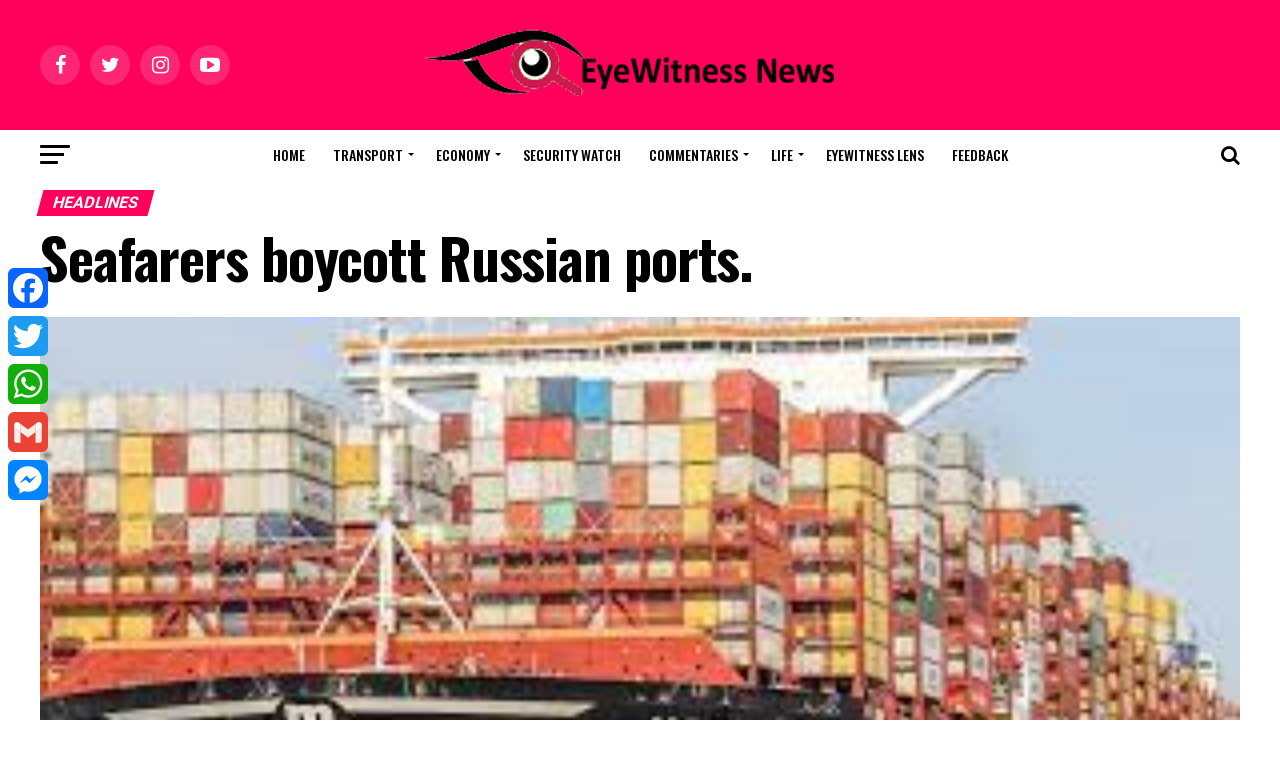

--- FILE ---
content_type: text/html; charset=UTF-8
request_url: https://theeyewitnessnews.com/2022/02/28/seafarers-boycott-russian-ports/
body_size: 64454
content:
<!DOCTYPE html>
<html lang="en-US">
<head>
<meta charset="UTF-8" >
<meta name="viewport" id="viewport" content="width=device-width, initial-scale=1.0, maximum-scale=1.0, minimum-scale=1.0, user-scalable=no" />
<link rel="pingback" href="https://theeyewitnessnews.com/xmlrpc.php" />
<meta property="og:type" content="article" />
					<meta property="og:image" content="https://theeyewitnessnews.com/wp-content/uploads/2021/12/container-ship.jpg" />
		<meta name="twitter:image" content="https://theeyewitnessnews.com/wp-content/uploads/2021/12/container-ship.jpg" />
	<meta property="og:url" content="https://theeyewitnessnews.com/2022/02/28/seafarers-boycott-russian-ports/" />
<meta property="og:title" content="Seafarers boycott Russian ports." />
<meta property="og:description" content="&#8212;in solidarity with Ukraine Five days into a full-scale invasion by one of the largest armies in the world, the Ukrainian armed forces have managed to hold all major cities and the Russian offensive has lost momentum, according to UK intelligence. Russia&#8217;s tanks, armored personnel carriers and truck convoys have proven vulnerable to attack by [&hellip;]" />
<meta name="twitter:card" content="summary_large_image">
<meta name="twitter:url" content="https://theeyewitnessnews.com/2022/02/28/seafarers-boycott-russian-ports/">
<meta name="twitter:title" content="Seafarers boycott Russian ports.">
<meta name="twitter:description" content="&#8212;in solidarity with Ukraine Five days into a full-scale invasion by one of the largest armies in the world, the Ukrainian armed forces have managed to hold all major cities and the Russian offensive has lost momentum, according to UK intelligence. Russia&#8217;s tanks, armored personnel carriers and truck convoys have proven vulnerable to attack by [&hellip;]">
<title>Seafarers boycott Russian ports. &#8211; Eye Witness News</title>
<meta name='robots' content='max-image-preview:large' />
<script type="text/javascript">
/* <![CDATA[ */
window.koko_analytics = {"url":"https:\/\/theeyewitnessnews.com\/koko-analytics-collect.php","site_url":"https:\/\/theeyewitnessnews.com","post_id":2436,"path":"\/2022\/02\/28\/seafarers-boycott-russian-ports\/","method":"fingerprint","use_cookie":false};
/* ]]> */
</script>
<link rel='dns-prefetch' href='//static.addtoany.com' />
<link rel='dns-prefetch' href='//fonts.googleapis.com' />
<link rel="alternate" type="application/rss+xml" title="Eye Witness News &raquo; Feed" href="https://theeyewitnessnews.com/feed/" />
<link rel="alternate" type="application/rss+xml" title="Eye Witness News &raquo; Comments Feed" href="https://theeyewitnessnews.com/comments/feed/" />
<link rel="alternate" type="application/rss+xml" title="Eye Witness News &raquo; Seafarers boycott Russian ports. Comments Feed" href="https://theeyewitnessnews.com/2022/02/28/seafarers-boycott-russian-ports/feed/" />
<link rel="alternate" title="oEmbed (JSON)" type="application/json+oembed" href="https://theeyewitnessnews.com/wp-json/oembed/1.0/embed?url=https%3A%2F%2Ftheeyewitnessnews.com%2F2022%2F02%2F28%2Fseafarers-boycott-russian-ports%2F" />
<link rel="alternate" title="oEmbed (XML)" type="text/xml+oembed" href="https://theeyewitnessnews.com/wp-json/oembed/1.0/embed?url=https%3A%2F%2Ftheeyewitnessnews.com%2F2022%2F02%2F28%2Fseafarers-boycott-russian-ports%2F&#038;format=xml" />
<style id='wp-img-auto-sizes-contain-inline-css' type='text/css'>
img:is([sizes=auto i],[sizes^="auto," i]){contain-intrinsic-size:3000px 1500px}
/*# sourceURL=wp-img-auto-sizes-contain-inline-css */
</style>

<style id='wp-emoji-styles-inline-css' type='text/css'>

	img.wp-smiley, img.emoji {
		display: inline !important;
		border: none !important;
		box-shadow: none !important;
		height: 1em !important;
		width: 1em !important;
		margin: 0 0.07em !important;
		vertical-align: -0.1em !important;
		background: none !important;
		padding: 0 !important;
	}
/*# sourceURL=wp-emoji-styles-inline-css */
</style>
<link rel='stylesheet' id='wp-block-library-css' href='https://theeyewitnessnews.com/wp-includes/css/dist/block-library/style.min.css?ver=6.9' type='text/css' media='all' />
<style id='global-styles-inline-css' type='text/css'>
:root{--wp--preset--aspect-ratio--square: 1;--wp--preset--aspect-ratio--4-3: 4/3;--wp--preset--aspect-ratio--3-4: 3/4;--wp--preset--aspect-ratio--3-2: 3/2;--wp--preset--aspect-ratio--2-3: 2/3;--wp--preset--aspect-ratio--16-9: 16/9;--wp--preset--aspect-ratio--9-16: 9/16;--wp--preset--color--black: #000000;--wp--preset--color--cyan-bluish-gray: #abb8c3;--wp--preset--color--white: #ffffff;--wp--preset--color--pale-pink: #f78da7;--wp--preset--color--vivid-red: #cf2e2e;--wp--preset--color--luminous-vivid-orange: #ff6900;--wp--preset--color--luminous-vivid-amber: #fcb900;--wp--preset--color--light-green-cyan: #7bdcb5;--wp--preset--color--vivid-green-cyan: #00d084;--wp--preset--color--pale-cyan-blue: #8ed1fc;--wp--preset--color--vivid-cyan-blue: #0693e3;--wp--preset--color--vivid-purple: #9b51e0;--wp--preset--color--: #444;--wp--preset--gradient--vivid-cyan-blue-to-vivid-purple: linear-gradient(135deg,rgb(6,147,227) 0%,rgb(155,81,224) 100%);--wp--preset--gradient--light-green-cyan-to-vivid-green-cyan: linear-gradient(135deg,rgb(122,220,180) 0%,rgb(0,208,130) 100%);--wp--preset--gradient--luminous-vivid-amber-to-luminous-vivid-orange: linear-gradient(135deg,rgb(252,185,0) 0%,rgb(255,105,0) 100%);--wp--preset--gradient--luminous-vivid-orange-to-vivid-red: linear-gradient(135deg,rgb(255,105,0) 0%,rgb(207,46,46) 100%);--wp--preset--gradient--very-light-gray-to-cyan-bluish-gray: linear-gradient(135deg,rgb(238,238,238) 0%,rgb(169,184,195) 100%);--wp--preset--gradient--cool-to-warm-spectrum: linear-gradient(135deg,rgb(74,234,220) 0%,rgb(151,120,209) 20%,rgb(207,42,186) 40%,rgb(238,44,130) 60%,rgb(251,105,98) 80%,rgb(254,248,76) 100%);--wp--preset--gradient--blush-light-purple: linear-gradient(135deg,rgb(255,206,236) 0%,rgb(152,150,240) 100%);--wp--preset--gradient--blush-bordeaux: linear-gradient(135deg,rgb(254,205,165) 0%,rgb(254,45,45) 50%,rgb(107,0,62) 100%);--wp--preset--gradient--luminous-dusk: linear-gradient(135deg,rgb(255,203,112) 0%,rgb(199,81,192) 50%,rgb(65,88,208) 100%);--wp--preset--gradient--pale-ocean: linear-gradient(135deg,rgb(255,245,203) 0%,rgb(182,227,212) 50%,rgb(51,167,181) 100%);--wp--preset--gradient--electric-grass: linear-gradient(135deg,rgb(202,248,128) 0%,rgb(113,206,126) 100%);--wp--preset--gradient--midnight: linear-gradient(135deg,rgb(2,3,129) 0%,rgb(40,116,252) 100%);--wp--preset--font-size--small: 13px;--wp--preset--font-size--medium: 20px;--wp--preset--font-size--large: 36px;--wp--preset--font-size--x-large: 42px;--wp--preset--spacing--20: 0.44rem;--wp--preset--spacing--30: 0.67rem;--wp--preset--spacing--40: 1rem;--wp--preset--spacing--50: 1.5rem;--wp--preset--spacing--60: 2.25rem;--wp--preset--spacing--70: 3.38rem;--wp--preset--spacing--80: 5.06rem;--wp--preset--shadow--natural: 6px 6px 9px rgba(0, 0, 0, 0.2);--wp--preset--shadow--deep: 12px 12px 50px rgba(0, 0, 0, 0.4);--wp--preset--shadow--sharp: 6px 6px 0px rgba(0, 0, 0, 0.2);--wp--preset--shadow--outlined: 6px 6px 0px -3px rgb(255, 255, 255), 6px 6px rgb(0, 0, 0);--wp--preset--shadow--crisp: 6px 6px 0px rgb(0, 0, 0);}:where(.is-layout-flex){gap: 0.5em;}:where(.is-layout-grid){gap: 0.5em;}body .is-layout-flex{display: flex;}.is-layout-flex{flex-wrap: wrap;align-items: center;}.is-layout-flex > :is(*, div){margin: 0;}body .is-layout-grid{display: grid;}.is-layout-grid > :is(*, div){margin: 0;}:where(.wp-block-columns.is-layout-flex){gap: 2em;}:where(.wp-block-columns.is-layout-grid){gap: 2em;}:where(.wp-block-post-template.is-layout-flex){gap: 1.25em;}:where(.wp-block-post-template.is-layout-grid){gap: 1.25em;}.has-black-color{color: var(--wp--preset--color--black) !important;}.has-cyan-bluish-gray-color{color: var(--wp--preset--color--cyan-bluish-gray) !important;}.has-white-color{color: var(--wp--preset--color--white) !important;}.has-pale-pink-color{color: var(--wp--preset--color--pale-pink) !important;}.has-vivid-red-color{color: var(--wp--preset--color--vivid-red) !important;}.has-luminous-vivid-orange-color{color: var(--wp--preset--color--luminous-vivid-orange) !important;}.has-luminous-vivid-amber-color{color: var(--wp--preset--color--luminous-vivid-amber) !important;}.has-light-green-cyan-color{color: var(--wp--preset--color--light-green-cyan) !important;}.has-vivid-green-cyan-color{color: var(--wp--preset--color--vivid-green-cyan) !important;}.has-pale-cyan-blue-color{color: var(--wp--preset--color--pale-cyan-blue) !important;}.has-vivid-cyan-blue-color{color: var(--wp--preset--color--vivid-cyan-blue) !important;}.has-vivid-purple-color{color: var(--wp--preset--color--vivid-purple) !important;}.has-black-background-color{background-color: var(--wp--preset--color--black) !important;}.has-cyan-bluish-gray-background-color{background-color: var(--wp--preset--color--cyan-bluish-gray) !important;}.has-white-background-color{background-color: var(--wp--preset--color--white) !important;}.has-pale-pink-background-color{background-color: var(--wp--preset--color--pale-pink) !important;}.has-vivid-red-background-color{background-color: var(--wp--preset--color--vivid-red) !important;}.has-luminous-vivid-orange-background-color{background-color: var(--wp--preset--color--luminous-vivid-orange) !important;}.has-luminous-vivid-amber-background-color{background-color: var(--wp--preset--color--luminous-vivid-amber) !important;}.has-light-green-cyan-background-color{background-color: var(--wp--preset--color--light-green-cyan) !important;}.has-vivid-green-cyan-background-color{background-color: var(--wp--preset--color--vivid-green-cyan) !important;}.has-pale-cyan-blue-background-color{background-color: var(--wp--preset--color--pale-cyan-blue) !important;}.has-vivid-cyan-blue-background-color{background-color: var(--wp--preset--color--vivid-cyan-blue) !important;}.has-vivid-purple-background-color{background-color: var(--wp--preset--color--vivid-purple) !important;}.has-black-border-color{border-color: var(--wp--preset--color--black) !important;}.has-cyan-bluish-gray-border-color{border-color: var(--wp--preset--color--cyan-bluish-gray) !important;}.has-white-border-color{border-color: var(--wp--preset--color--white) !important;}.has-pale-pink-border-color{border-color: var(--wp--preset--color--pale-pink) !important;}.has-vivid-red-border-color{border-color: var(--wp--preset--color--vivid-red) !important;}.has-luminous-vivid-orange-border-color{border-color: var(--wp--preset--color--luminous-vivid-orange) !important;}.has-luminous-vivid-amber-border-color{border-color: var(--wp--preset--color--luminous-vivid-amber) !important;}.has-light-green-cyan-border-color{border-color: var(--wp--preset--color--light-green-cyan) !important;}.has-vivid-green-cyan-border-color{border-color: var(--wp--preset--color--vivid-green-cyan) !important;}.has-pale-cyan-blue-border-color{border-color: var(--wp--preset--color--pale-cyan-blue) !important;}.has-vivid-cyan-blue-border-color{border-color: var(--wp--preset--color--vivid-cyan-blue) !important;}.has-vivid-purple-border-color{border-color: var(--wp--preset--color--vivid-purple) !important;}.has-vivid-cyan-blue-to-vivid-purple-gradient-background{background: var(--wp--preset--gradient--vivid-cyan-blue-to-vivid-purple) !important;}.has-light-green-cyan-to-vivid-green-cyan-gradient-background{background: var(--wp--preset--gradient--light-green-cyan-to-vivid-green-cyan) !important;}.has-luminous-vivid-amber-to-luminous-vivid-orange-gradient-background{background: var(--wp--preset--gradient--luminous-vivid-amber-to-luminous-vivid-orange) !important;}.has-luminous-vivid-orange-to-vivid-red-gradient-background{background: var(--wp--preset--gradient--luminous-vivid-orange-to-vivid-red) !important;}.has-very-light-gray-to-cyan-bluish-gray-gradient-background{background: var(--wp--preset--gradient--very-light-gray-to-cyan-bluish-gray) !important;}.has-cool-to-warm-spectrum-gradient-background{background: var(--wp--preset--gradient--cool-to-warm-spectrum) !important;}.has-blush-light-purple-gradient-background{background: var(--wp--preset--gradient--blush-light-purple) !important;}.has-blush-bordeaux-gradient-background{background: var(--wp--preset--gradient--blush-bordeaux) !important;}.has-luminous-dusk-gradient-background{background: var(--wp--preset--gradient--luminous-dusk) !important;}.has-pale-ocean-gradient-background{background: var(--wp--preset--gradient--pale-ocean) !important;}.has-electric-grass-gradient-background{background: var(--wp--preset--gradient--electric-grass) !important;}.has-midnight-gradient-background{background: var(--wp--preset--gradient--midnight) !important;}.has-small-font-size{font-size: var(--wp--preset--font-size--small) !important;}.has-medium-font-size{font-size: var(--wp--preset--font-size--medium) !important;}.has-large-font-size{font-size: var(--wp--preset--font-size--large) !important;}.has-x-large-font-size{font-size: var(--wp--preset--font-size--x-large) !important;}
/*# sourceURL=global-styles-inline-css */
</style>

<style id='classic-theme-styles-inline-css' type='text/css'>
/*! This file is auto-generated */
.wp-block-button__link{color:#fff;background-color:#32373c;border-radius:9999px;box-shadow:none;text-decoration:none;padding:calc(.667em + 2px) calc(1.333em + 2px);font-size:1.125em}.wp-block-file__button{background:#32373c;color:#fff;text-decoration:none}
/*# sourceURL=/wp-includes/css/classic-themes.min.css */
</style>
<link rel='stylesheet' id='mvp-custom-style-css' href='https://theeyewitnessnews.com/wp-content/themes/zox-news/style.css?ver=6.9' type='text/css' media='all' />
<style id='mvp-custom-style-inline-css' type='text/css'>


#mvp-wallpaper {
	background: url() no-repeat 50% 0;
	}

#mvp-foot-copy a {
	color: #0be6af;
	}

#mvp-content-main p a,
#mvp-content-main ul a,
#mvp-content-main ol a,
.mvp-post-add-main p a,
.mvp-post-add-main ul a,
.mvp-post-add-main ol a {
	box-shadow: inset 0 -4px 0 #0be6af;
	}

#mvp-content-main p a:hover,
#mvp-content-main ul a:hover,
#mvp-content-main ol a:hover,
.mvp-post-add-main p a:hover,
.mvp-post-add-main ul a:hover,
.mvp-post-add-main ol a:hover {
	background: #0be6af;
	}

a,
a:visited,
.post-info-name a,
.woocommerce .woocommerce-breadcrumb a {
	color: #ff005b;
	}

#mvp-side-wrap a:hover {
	color: #ff005b;
	}

.mvp-fly-top:hover,
.mvp-vid-box-wrap,
ul.mvp-soc-mob-list li.mvp-soc-mob-com {
	background: #0be6af;
	}

nav.mvp-fly-nav-menu ul li.menu-item-has-children:after,
.mvp-feat1-left-wrap span.mvp-cd-cat,
.mvp-widget-feat1-top-story span.mvp-cd-cat,
.mvp-widget-feat2-left-cont span.mvp-cd-cat,
.mvp-widget-dark-feat span.mvp-cd-cat,
.mvp-widget-dark-sub span.mvp-cd-cat,
.mvp-vid-wide-text span.mvp-cd-cat,
.mvp-feat2-top-text span.mvp-cd-cat,
.mvp-feat3-main-story span.mvp-cd-cat,
.mvp-feat3-sub-text span.mvp-cd-cat,
.mvp-feat4-main-text span.mvp-cd-cat,
.woocommerce-message:before,
.woocommerce-info:before,
.woocommerce-message:before {
	color: #0be6af;
	}

#searchform input,
.mvp-authors-name {
	border-bottom: 1px solid #0be6af;
	}

.mvp-fly-top:hover {
	border-top: 1px solid #0be6af;
	border-left: 1px solid #0be6af;
	border-bottom: 1px solid #0be6af;
	}

.woocommerce .widget_price_filter .ui-slider .ui-slider-handle,
.woocommerce #respond input#submit.alt,
.woocommerce a.button.alt,
.woocommerce button.button.alt,
.woocommerce input.button.alt,
.woocommerce #respond input#submit.alt:hover,
.woocommerce a.button.alt:hover,
.woocommerce button.button.alt:hover,
.woocommerce input.button.alt:hover {
	background-color: #0be6af;
	}

.woocommerce-error,
.woocommerce-info,
.woocommerce-message {
	border-top-color: #0be6af;
	}

ul.mvp-feat1-list-buts li.active span.mvp-feat1-list-but,
span.mvp-widget-home-title,
span.mvp-post-cat,
span.mvp-feat1-pop-head {
	background: #ff005b;
	}

.woocommerce span.onsale {
	background-color: #ff005b;
	}

.mvp-widget-feat2-side-more-but,
.woocommerce .star-rating span:before,
span.mvp-prev-next-label,
.mvp-cat-date-wrap .sticky {
	color: #ff005b !important;
	}

#mvp-main-nav-top,
#mvp-fly-wrap,
.mvp-soc-mob-right,
#mvp-main-nav-small-cont {
	background: #ff005b;
	}

#mvp-main-nav-small .mvp-fly-but-wrap span,
#mvp-main-nav-small .mvp-search-but-wrap span,
.mvp-nav-top-left .mvp-fly-but-wrap span,
#mvp-fly-wrap .mvp-fly-but-wrap span {
	background: #555555;
	}

.mvp-nav-top-right .mvp-nav-search-but,
span.mvp-fly-soc-head,
.mvp-soc-mob-right i,
#mvp-main-nav-small span.mvp-nav-search-but,
#mvp-main-nav-small .mvp-nav-menu ul li a  {
	color: #555555;
	}

#mvp-main-nav-small .mvp-nav-menu ul li.menu-item-has-children a:after {
	border-color: #555555 transparent transparent transparent;
	}

#mvp-nav-top-wrap span.mvp-nav-search-but:hover,
#mvp-main-nav-small span.mvp-nav-search-but:hover {
	color: #0be6af;
	}

#mvp-nav-top-wrap .mvp-fly-but-wrap:hover span,
#mvp-main-nav-small .mvp-fly-but-wrap:hover span,
span.mvp-woo-cart-num:hover {
	background: #0be6af;
	}

#mvp-main-nav-bot-cont {
	background: #ffffff;
	}

#mvp-nav-bot-wrap .mvp-fly-but-wrap span,
#mvp-nav-bot-wrap .mvp-search-but-wrap span {
	background: #000000;
	}

#mvp-nav-bot-wrap span.mvp-nav-search-but,
#mvp-nav-bot-wrap .mvp-nav-menu ul li a {
	color: #000000;
	}

#mvp-nav-bot-wrap .mvp-nav-menu ul li.menu-item-has-children a:after {
	border-color: #000000 transparent transparent transparent;
	}

.mvp-nav-menu ul li:hover a {
	border-bottom: 5px solid #0be6af;
	}

#mvp-nav-bot-wrap .mvp-fly-but-wrap:hover span {
	background: #0be6af;
	}

#mvp-nav-bot-wrap span.mvp-nav-search-but:hover {
	color: #0be6af;
	}

body,
.mvp-feat1-feat-text p,
.mvp-feat2-top-text p,
.mvp-feat3-main-text p,
.mvp-feat3-sub-text p,
#searchform input,
.mvp-author-info-text,
span.mvp-post-excerpt,
.mvp-nav-menu ul li ul.sub-menu li a,
nav.mvp-fly-nav-menu ul li a,
.mvp-ad-label,
span.mvp-feat-caption,
.mvp-post-tags a,
.mvp-post-tags a:visited,
span.mvp-author-box-name a,
#mvp-author-box-text p,
.mvp-post-gallery-text p,
ul.mvp-soc-mob-list li span,
#comments,
h3#reply-title,
h2.comments,
#mvp-foot-copy p,
span.mvp-fly-soc-head,
.mvp-post-tags-header,
span.mvp-prev-next-label,
span.mvp-post-add-link-but,
#mvp-comments-button a,
#mvp-comments-button span.mvp-comment-but-text,
.woocommerce ul.product_list_widget span.product-title,
.woocommerce ul.product_list_widget li a,
.woocommerce #reviews #comments ol.commentlist li .comment-text p.meta,
.woocommerce div.product p.price,
.woocommerce div.product p.price ins,
.woocommerce div.product p.price del,
.woocommerce ul.products li.product .price del,
.woocommerce ul.products li.product .price ins,
.woocommerce ul.products li.product .price,
.woocommerce #respond input#submit,
.woocommerce a.button,
.woocommerce button.button,
.woocommerce input.button,
.woocommerce .widget_price_filter .price_slider_amount .button,
.woocommerce span.onsale,
.woocommerce-review-link,
#woo-content p.woocommerce-result-count,
.woocommerce div.product .woocommerce-tabs ul.tabs li a,
a.mvp-inf-more-but,
span.mvp-cont-read-but,
span.mvp-cd-cat,
span.mvp-cd-date,
.mvp-feat4-main-text p,
span.mvp-woo-cart-num,
span.mvp-widget-home-title2,
.wp-caption,
#mvp-content-main p.wp-caption-text,
.gallery-caption,
.mvp-post-add-main p.wp-caption-text,
#bbpress-forums,
#bbpress-forums p,
.protected-post-form input,
#mvp-feat6-text p {
	font-family: 'Roboto', sans-serif;
	}

.mvp-blog-story-text p,
span.mvp-author-page-desc,
#mvp-404 p,
.mvp-widget-feat1-bot-text p,
.mvp-widget-feat2-left-text p,
.mvp-flex-story-text p,
.mvp-search-text p,
#mvp-content-main p,
.mvp-post-add-main p,
#mvp-content-main ul li,
#mvp-content-main ol li,
.rwp-summary,
.rwp-u-review__comment,
.mvp-feat5-mid-main-text p,
.mvp-feat5-small-main-text p,
#mvp-content-main .wp-block-button__link,
.wp-block-audio figcaption,
.wp-block-video figcaption,
.wp-block-embed figcaption,
.wp-block-verse pre,
pre.wp-block-verse {
	font-family: 'PT Serif', sans-serif;
	}

.mvp-nav-menu ul li a,
#mvp-foot-menu ul li a {
	font-family: 'Oswald', sans-serif;
	}


.mvp-feat1-sub-text h2,
.mvp-feat1-pop-text h2,
.mvp-feat1-list-text h2,
.mvp-widget-feat1-top-text h2,
.mvp-widget-feat1-bot-text h2,
.mvp-widget-dark-feat-text h2,
.mvp-widget-dark-sub-text h2,
.mvp-widget-feat2-left-text h2,
.mvp-widget-feat2-right-text h2,
.mvp-blog-story-text h2,
.mvp-flex-story-text h2,
.mvp-vid-wide-more-text p,
.mvp-prev-next-text p,
.mvp-related-text,
.mvp-post-more-text p,
h2.mvp-authors-latest a,
.mvp-feat2-bot-text h2,
.mvp-feat3-sub-text h2,
.mvp-feat3-main-text h2,
.mvp-feat4-main-text h2,
.mvp-feat5-text h2,
.mvp-feat5-mid-main-text h2,
.mvp-feat5-small-main-text h2,
.mvp-feat5-mid-sub-text h2,
#mvp-feat6-text h2,
.alp-related-posts-wrapper .alp-related-post .post-title {
	font-family: 'Oswald', sans-serif;
	}

.mvp-feat2-top-text h2,
.mvp-feat1-feat-text h2,
h1.mvp-post-title,
h1.mvp-post-title-wide,
.mvp-drop-nav-title h4,
#mvp-content-main blockquote p,
.mvp-post-add-main blockquote p,
#mvp-content-main p.has-large-font-size,
#mvp-404 h1,
#woo-content h1.page-title,
.woocommerce div.product .product_title,
.woocommerce ul.products li.product h3,
.alp-related-posts .current .post-title {
	font-family: 'Oswald', sans-serif;
	}

span.mvp-feat1-pop-head,
.mvp-feat1-pop-text:before,
span.mvp-feat1-list-but,
span.mvp-widget-home-title,
.mvp-widget-feat2-side-more,
span.mvp-post-cat,
span.mvp-page-head,
h1.mvp-author-top-head,
.mvp-authors-name,
#mvp-content-main h1,
#mvp-content-main h2,
#mvp-content-main h3,
#mvp-content-main h4,
#mvp-content-main h5,
#mvp-content-main h6,
.woocommerce .related h2,
.woocommerce div.product .woocommerce-tabs .panel h2,
.woocommerce div.product .product_title,
.mvp-feat5-side-list .mvp-feat1-list-img:after {
	font-family: 'Roboto', sans-serif;
	}

	

	.mvp-nav-links {
		display: none;
		}
		

	@media screen and (max-width: 479px) {
		.single #mvp-content-body-top {
			max-height: 400px;
			}
		.single .mvp-cont-read-but-wrap {
			display: inline;
			}
		}
		

	.mvp-post-main-out,
	.mvp-post-main-in {
		margin-right: 0 !important;
		}
	#mvp-post-feat-img img {
		width: 100%;
		}
	#mvp-content-wrap,
	#mvp-post-add-box {
		float: none;
		margin: 0 auto;
		max-width: 750px;
		}
		

	.alp-advert {
		display: none;
	}
	.alp-related-posts-wrapper .alp-related-posts .current {
		margin: 0 0 10px;
	}
		
/*# sourceURL=mvp-custom-style-inline-css */
</style>
<link rel='stylesheet' id='fontawesome-child-css' href='https://theeyewitnessnews.com/wp-content/themes/zox-news-child/font-awesome/css/font-awesome.css?ver=6.9' type='text/css' media='all' />
<link rel='stylesheet' id='mvp-custom-child-style-css' href='https://theeyewitnessnews.com/wp-content/themes/zox-news-child/style.css?ver=1.0.0' type='text/css' media='all' />
<link rel='stylesheet' id='mvp-reset-css' href='https://theeyewitnessnews.com/wp-content/themes/zox-news/css/reset.css?ver=6.9' type='text/css' media='all' />
<link rel='stylesheet' id='fontawesome-css' href='https://theeyewitnessnews.com/wp-content/themes/zox-news-child/font-awesome/css/font-awesome.css?ver=6.9' type='text/css' media='all' />
<link rel='stylesheet' id='mvp-fonts-css' href='//fonts.googleapis.com/css?family=Roboto%3A300%2C400%2C700%2C900%7COswald%3A400%2C700%7CAdvent+Pro%3A700%7COpen+Sans%3A700%7CAnton%3A400Oswald%3A100%2C200%2C300%2C400%2C500%2C600%2C700%2C800%2C900%7COswald%3A100%2C200%2C300%2C400%2C500%2C600%2C700%2C800%2C900%7CRoboto%3A100%2C200%2C300%2C400%2C500%2C600%2C700%2C800%2C900%7CRoboto%3A100%2C200%2C300%2C400%2C500%2C600%2C700%2C800%2C900%7CPT+Serif%3A100%2C200%2C300%2C400%2C500%2C600%2C700%2C800%2C900%7COswald%3A100%2C200%2C300%2C400%2C500%2C600%2C700%2C800%2C900%26subset%3Dlatin%2Clatin-ext%2Ccyrillic%2Ccyrillic-ext%2Cgreek-ext%2Cgreek%2Cvietnamese' type='text/css' media='all' />
<link rel='stylesheet' id='mvp-media-queries-css' href='https://theeyewitnessnews.com/wp-content/themes/zox-news/css/media-queries.css?ver=6.9' type='text/css' media='all' />
<link rel='stylesheet' id='addtoany-css' href='https://theeyewitnessnews.com/wp-content/plugins/add-to-any/addtoany.min.css?ver=1.16' type='text/css' media='all' />
<style id='addtoany-inline-css' type='text/css'>
@media screen and (max-width:980px){
.a2a_floating_style.a2a_vertical_style{display:none;}
}
@media screen and (min-width:981px){
.a2a_floating_style.a2a_default_style{display:none;}
}
/*# sourceURL=addtoany-inline-css */
</style>
<script type="text/javascript" id="addtoany-core-js-before">
/* <![CDATA[ */
window.a2a_config=window.a2a_config||{};a2a_config.callbacks=[];a2a_config.overlays=[];a2a_config.templates={};

//# sourceURL=addtoany-core-js-before
/* ]]> */
</script>
<script type="text/javascript" defer src="https://static.addtoany.com/menu/page.js" id="addtoany-core-js"></script>
<script type="text/javascript" src="https://theeyewitnessnews.com/wp-includes/js/jquery/jquery.min.js?ver=3.7.1" id="jquery-core-js"></script>
<script type="text/javascript" src="https://theeyewitnessnews.com/wp-includes/js/jquery/jquery-migrate.min.js?ver=3.4.1" id="jquery-migrate-js"></script>
<script type="text/javascript" defer src="https://theeyewitnessnews.com/wp-content/plugins/add-to-any/addtoany.min.js?ver=1.1" id="addtoany-jquery-js"></script>
<link rel="https://api.w.org/" href="https://theeyewitnessnews.com/wp-json/" /><link rel="alternate" title="JSON" type="application/json" href="https://theeyewitnessnews.com/wp-json/wp/v2/posts/2436" /><link rel="EditURI" type="application/rsd+xml" title="RSD" href="https://theeyewitnessnews.com/xmlrpc.php?rsd" />
<meta name="generator" content="WordPress 6.9" />
<link rel="canonical" href="https://theeyewitnessnews.com/2022/02/28/seafarers-boycott-russian-ports/" />
<link rel='shortlink' href='https://theeyewitnessnews.com/?p=2436' />
<link rel="icon" href="https://theeyewitnessnews.com/wp-content/uploads/2021/03/cropped-giphy-150x150.png" sizes="32x32" />
<link rel="icon" href="https://theeyewitnessnews.com/wp-content/uploads/2021/03/cropped-giphy.png" sizes="192x192" />
<link rel="apple-touch-icon" href="https://theeyewitnessnews.com/wp-content/uploads/2021/03/cropped-giphy.png" />
<meta name="msapplication-TileImage" content="https://theeyewitnessnews.com/wp-content/uploads/2021/03/cropped-giphy.png" />
</head>
<body class="wp-singular post-template-default single single-post postid-2436 single-format-standard wp-embed-responsive wp-theme-zox-news wp-child-theme-zox-news-child">
	<div id="mvp-fly-wrap">
	<div id="mvp-fly-menu-top" class="left relative">
		<div class="mvp-fly-top-out left relative">
			<div class="mvp-fly-top-in">
				<div id="mvp-fly-logo" class="left relative">
											<a href="https://theeyewitnessnews.com/"><img src="https://theeyewitnessnews.com/wp-content/uploads/2021/03/eyewitness-logo-1.png" alt="Eye Witness News" data-rjs="2" /></a>
									</div><!--mvp-fly-logo-->
			</div><!--mvp-fly-top-in-->
			<div class="mvp-fly-but-wrap mvp-fly-but-menu mvp-fly-but-click">
				<span></span>
				<span></span>
				<span></span>
				<span></span>
			</div><!--mvp-fly-but-wrap-->
		</div><!--mvp-fly-top-out-->
	</div><!--mvp-fly-menu-top-->
	<div id="mvp-fly-menu-wrap">
		<nav class="mvp-fly-nav-menu left relative">
			<div class="menu-main-container"><ul id="menu-main" class="menu"><li id="menu-item-1147" class="menu-item menu-item-type-custom menu-item-object-custom menu-item-home menu-item-1147"><a href="https://theeyewitnessnews.com/">Home</a></li>
<li id="menu-item-32" class="menu-item menu-item-type-taxonomy menu-item-object-category menu-item-has-children menu-item-32"><a href="https://theeyewitnessnews.com/category/transport/">Transport</a>
<ul class="sub-menu">
	<li id="menu-item-26" class="menu-item menu-item-type-taxonomy menu-item-object-category current-post-ancestor current-menu-parent current-post-parent menu-item-26"><a href="https://theeyewitnessnews.com/category/maritime/">Maritime</a></li>
	<li id="menu-item-11" class="menu-item menu-item-type-taxonomy menu-item-object-category menu-item-11"><a href="https://theeyewitnessnews.com/category/aviation/">Aviation</a></li>
	<li id="menu-item-30" class="menu-item menu-item-type-taxonomy menu-item-object-category menu-item-30"><a href="https://theeyewitnessnews.com/category/road/">Road</a></li>
	<li id="menu-item-34" class="menu-item menu-item-type-taxonomy menu-item-object-category menu-item-34"><a href="https://theeyewitnessnews.com/category/water-transport/">Water Transport</a></li>
	<li id="menu-item-16" class="menu-item menu-item-type-taxonomy menu-item-object-category menu-item-16"><a href="https://theeyewitnessnews.com/category/customs/">Customs</a></li>
	<li id="menu-item-23" class="menu-item menu-item-type-taxonomy menu-item-object-category menu-item-23"><a href="https://theeyewitnessnews.com/category/freight-monitor/">Freight Monitor</a></li>
</ul>
</li>
<li id="menu-item-12" class="menu-item menu-item-type-taxonomy menu-item-object-category menu-item-has-children menu-item-12"><a href="https://theeyewitnessnews.com/category/economy/">Economy</a>
<ul class="sub-menu">
	<li id="menu-item-13" class="menu-item menu-item-type-taxonomy menu-item-object-category menu-item-13"><a href="https://theeyewitnessnews.com/category/capital-market/">Capital Market</a></li>
	<li id="menu-item-14" class="menu-item menu-item-type-taxonomy menu-item-object-category menu-item-14"><a href="https://theeyewitnessnews.com/category/car-mart/">Car Mart</a></li>
	<li id="menu-item-27" class="menu-item menu-item-type-taxonomy menu-item-object-category menu-item-27"><a href="https://theeyewitnessnews.com/category/money-market/">Money Market</a></li>
	<li id="menu-item-29" class="menu-item menu-item-type-taxonomy menu-item-object-category menu-item-29"><a href="https://theeyewitnessnews.com/category/real-estate/">Real Estate</a></li>
</ul>
</li>
<li id="menu-item-31" class="menu-item menu-item-type-taxonomy menu-item-object-category menu-item-31"><a href="https://theeyewitnessnews.com/category/security-watch/">Security Watch</a></li>
<li id="menu-item-15" class="menu-item menu-item-type-taxonomy menu-item-object-category menu-item-has-children menu-item-15"><a href="https://theeyewitnessnews.com/category/commentaries/">Commentaries</a>
<ul class="sub-menu">
	<li id="menu-item-17" class="menu-item menu-item-type-taxonomy menu-item-object-category menu-item-17"><a href="https://theeyewitnessnews.com/category/editorials/">Editorials</a></li>
	<li id="menu-item-10" class="menu-item menu-item-type-taxonomy menu-item-object-category menu-item-10"><a href="https://theeyewitnessnews.com/category/analyses/">Analyses</a></li>
	<li id="menu-item-20" class="menu-item menu-item-type-taxonomy menu-item-object-category menu-item-20"><a href="https://theeyewitnessnews.com/category/features/">Features</a></li>
	<li id="menu-item-28" class="menu-item menu-item-type-taxonomy menu-item-object-category menu-item-28"><a href="https://theeyewitnessnews.com/category/opinion/">Opinion</a></li>
</ul>
</li>
<li id="menu-item-25" class="menu-item menu-item-type-taxonomy menu-item-object-category menu-item-has-children menu-item-25"><a href="https://theeyewitnessnews.com/category/life/">Life</a>
<ul class="sub-menu">
	<li id="menu-item-24" class="menu-item menu-item-type-taxonomy menu-item-object-category menu-item-24"><a href="https://theeyewitnessnews.com/category/interviews/">Interviews</a></li>
	<li id="menu-item-22" class="menu-item menu-item-type-taxonomy menu-item-object-category menu-item-22"><a href="https://theeyewitnessnews.com/category/foreign/">Foreign</a></li>
	<li id="menu-item-18" class="menu-item menu-item-type-taxonomy menu-item-object-category menu-item-18"><a href="https://theeyewitnessnews.com/category/entertainment/">Entertainment</a></li>
</ul>
</li>
<li id="menu-item-19" class="menu-item menu-item-type-taxonomy menu-item-object-category menu-item-19"><a href="https://theeyewitnessnews.com/category/eyewitness-lens/">EyeWitness Lens</a></li>
<li id="menu-item-21" class="menu-item menu-item-type-taxonomy menu-item-object-category menu-item-21"><a href="https://theeyewitnessnews.com/category/feedback/">Feedback</a></li>
</ul></div>		</nav>
	</div><!--mvp-fly-menu-wrap-->
	<div id="mvp-fly-soc-wrap">
		<span class="mvp-fly-soc-head">Connect with us</span>
		<ul class="mvp-fly-soc-list left relative">
							<li><a href="https://facebook.com/theeyewitnessnews" target="_blank" class="fa fa-facebook fa-2"></a></li>
										<li><a href="https://twitter.com/theeyewitnessnewsn1" target="_blank" class="fa fa-twitter fa-2"></a></li>
													<li><a href="https://instagram.com/theeyewitnessnew" target="_blank" class="fa fa-instagram fa-2"></a></li>
										<li><a href="#" target="_blank" class="fa fa-google-plus fa-2"></a></li>
										<li><a href="#" target="_blank" class="fa fa-youtube-play fa-2"></a></li>
										<li><a href="#" target="_blank" class="fa fa-linkedin fa-2"></a></li>
								</ul>
	</div><!--mvp-fly-soc-wrap-->
</div><!--mvp-fly-wrap-->	<div id="mvp-site" class="left relative">
		<div id="mvp-search-wrap">
			<div id="mvp-search-box">
				<form method="get" id="searchform" action="https://theeyewitnessnews.com/">
	<input type="text" name="s" id="s" value="Search" onfocus='if (this.value == "Search") { this.value = ""; }' onblur='if (this.value == "") { this.value = "Search"; }' />
	<input type="hidden" id="searchsubmit" value="Search" />
</form>			</div><!--mvp-search-box-->
			<div class="mvp-search-but-wrap mvp-search-click">
				<span></span>
				<span></span>
			</div><!--mvp-search-but-wrap-->
		</div><!--mvp-search-wrap-->
				<div id="mvp-site-wall" class="left relative">
						<div id="mvp-site-main" class="left relative">
			<header id="mvp-main-head-wrap" class="left relative">
									<nav id="mvp-main-nav-wrap" class="left relative">
						<div id="mvp-main-nav-top" class="left relative">
							<div class="mvp-main-box">
								<div id="mvp-nav-top-wrap" class="left relative">
									<div class="mvp-nav-top-right-out left relative">
										<div class="mvp-nav-top-right-in">
											<div class="mvp-nav-top-cont left relative">
												<div class="mvp-nav-top-left-out relative">
													<div class="mvp-nav-top-left">
														<div class="mvp-nav-soc-wrap">
																															<a href="https://facebook.com/theeyewitnessnews" target="_blank"><span class="mvp-nav-soc-but fa fa-facebook fa-2"></span></a>
																																														<a href="https://twitter.com/theeyewitnessnewsn1" target="_blank"><span class="mvp-nav-soc-but fa fa-twitter fa-2"></span></a>
																																														<a href="https://instagram.com/theeyewitnessnew" target="_blank"><span class="mvp-nav-soc-but fa fa-instagram fa-2"></span></a>
																																														<a href="#" target="_blank"><span class="mvp-nav-soc-but fa fa-youtube-play fa-2"></span></a>
																													</div><!--mvp-nav-soc-wrap-->
														<div class="mvp-fly-but-wrap mvp-fly-but-click left relative">
															<span></span>
															<span></span>
															<span></span>
															<span></span>
														</div><!--mvp-fly-but-wrap-->
													</div><!--mvp-nav-top-left-->
													<div class="mvp-nav-top-left-in">
														<div class="mvp-nav-top-mid left relative" itemscope itemtype="http://schema.org/Organization">
																															<a class="mvp-nav-logo-reg" itemprop="url" href="https://theeyewitnessnews.com/"><img itemprop="logo" src="https://theeyewitnessnews.com/wp-content/uploads/2021/03/eyewitness-logo-2x-e1620576098752.png" alt="Eye Witness News" data-rjs="2" /></a>
																																														<a class="mvp-nav-logo-small" href="https://theeyewitnessnews.com/"><img src="https://theeyewitnessnews.com/wp-content/uploads/2021/03/eyewitness-logo-1.png" alt="Eye Witness News" data-rjs="2" /></a>
																																														<h2 class="mvp-logo-title">Eye Witness News</h2>
																																														<div class="mvp-drop-nav-title left">
																	<h4>Seafarers boycott Russian ports.</h4>
																</div><!--mvp-drop-nav-title-->
																													</div><!--mvp-nav-top-mid-->
													</div><!--mvp-nav-top-left-in-->
												</div><!--mvp-nav-top-left-out-->
											</div><!--mvp-nav-top-cont-->
										</div><!--mvp-nav-top-right-in-->
										<div class="mvp-nav-top-right">
																						<span class="mvp-nav-search-but fa fa-search fa-2 mvp-search-click"></span>
										</div><!--mvp-nav-top-right-->
									</div><!--mvp-nav-top-right-out-->
								</div><!--mvp-nav-top-wrap-->
							</div><!--mvp-main-box-->
						</div><!--mvp-main-nav-top-->
						<div id="mvp-main-nav-bot" class="left relative">
							<div id="mvp-main-nav-bot-cont" class="left">
								<div class="mvp-main-box">
									<div id="mvp-nav-bot-wrap" class="left">
										<div class="mvp-nav-bot-right-out left">
											<div class="mvp-nav-bot-right-in">
												<div class="mvp-nav-bot-cont left">
													<div class="mvp-nav-bot-left-out">
														<div class="mvp-nav-bot-left left relative">
															<div class="mvp-fly-but-wrap mvp-fly-but-click left relative">
																<span></span>
																<span></span>
																<span></span>
																<span></span>
															</div><!--mvp-fly-but-wrap-->
														</div><!--mvp-nav-bot-left-->
														<div class="mvp-nav-bot-left-in">
															<div class="mvp-nav-menu left">
																<div class="menu-main-container"><ul id="menu-main-1" class="menu"><li class="menu-item menu-item-type-custom menu-item-object-custom menu-item-home menu-item-1147"><a href="https://theeyewitnessnews.com/">Home</a></li>
<li class="menu-item menu-item-type-taxonomy menu-item-object-category menu-item-has-children menu-item-32 mvp-mega-dropdown"><a href="https://theeyewitnessnews.com/category/transport/">Transport</a><div class="mvp-mega-dropdown"><div class="mvp-main-box"><ul class="mvp-mega-list"><li><a href="https://theeyewitnessnews.com/2026/01/03/efforts-to-revive-the-abuja-kaduna-train-service-progress-promises-and-struggles/"><div class="mvp-mega-img"><img width="400" height="240" src="https://theeyewitnessnews.com/wp-content/uploads/2022/10/NRC-400x240.jpg" class="attachment-mvp-mid-thumb size-mvp-mid-thumb wp-post-image" alt="" decoding="async" loading="lazy" srcset="https://theeyewitnessnews.com/wp-content/uploads/2022/10/NRC-400x240.jpg 400w, https://theeyewitnessnews.com/wp-content/uploads/2022/10/NRC-1000x600.jpg 1000w, https://theeyewitnessnews.com/wp-content/uploads/2022/10/NRC-590x354.jpg 590w" sizes="auto, (max-width: 400px) 100vw, 400px" /></div><p>Efforts to Revive the Abuja–Kaduna Train Service: Progress, Promises, and Struggles </p></a></li><li><a href="https://theeyewitnessnews.com/2025/12/23/fg-approves-50-percent-price-slash-on-yuletide-train-services/"><div class="mvp-mega-img"><img width="400" height="240" src="https://theeyewitnessnews.com/wp-content/uploads/2025/12/GridArt_20251223_182005113-400x240.jpg" class="attachment-mvp-mid-thumb size-mvp-mid-thumb wp-post-image" alt="" decoding="async" loading="lazy" srcset="https://theeyewitnessnews.com/wp-content/uploads/2025/12/GridArt_20251223_182005113-400x240.jpg 400w, https://theeyewitnessnews.com/wp-content/uploads/2025/12/GridArt_20251223_182005113-1000x600.jpg 1000w, https://theeyewitnessnews.com/wp-content/uploads/2025/12/GridArt_20251223_182005113-590x354.jpg 590w" sizes="auto, (max-width: 400px) 100vw, 400px" /></div><p>FG approves 50 percent price slash on Yuletide train services </p></a></li><li><a href="https://theeyewitnessnews.com/2025/12/05/transquest-magazine-marks-20-years-of-excellence-with-awards-seminar-in-lagos/"><div class="mvp-mega-img"><img width="400" height="240" src="https://theeyewitnessnews.com/wp-content/uploads/2025/12/IMG-20251205-WA0009-400x240.jpg" class="attachment-mvp-mid-thumb size-mvp-mid-thumb wp-post-image" alt="" decoding="async" loading="lazy" srcset="https://theeyewitnessnews.com/wp-content/uploads/2025/12/IMG-20251205-WA0009-400x240.jpg 400w, https://theeyewitnessnews.com/wp-content/uploads/2025/12/IMG-20251205-WA0009-1000x600.jpg 1000w, https://theeyewitnessnews.com/wp-content/uploads/2025/12/IMG-20251205-WA0009-590x354.jpg 590w" sizes="auto, (max-width: 400px) 100vw, 400px" /></div><p>TransQuest  magazine marks 20 years of excellence with awards, seminar in Lagos </p></a></li><li><a href="https://theeyewitnessnews.com/2025/11/24/opeifa-dismisses-fears-of-forceful-eviction-of-legitimate-traders-at-iddo-train-terminus/"><div class="mvp-mega-img"><img width="400" height="240" src="https://theeyewitnessnews.com/wp-content/uploads/2025/11/IMG-20251124-WA0017-400x240.jpg" class="attachment-mvp-mid-thumb size-mvp-mid-thumb wp-post-image" alt="" decoding="async" loading="lazy" srcset="https://theeyewitnessnews.com/wp-content/uploads/2025/11/IMG-20251124-WA0017-400x240.jpg 400w, https://theeyewitnessnews.com/wp-content/uploads/2025/11/IMG-20251124-WA0017-1000x600.jpg 1000w, https://theeyewitnessnews.com/wp-content/uploads/2025/11/IMG-20251124-WA0017-590x354.jpg 590w" sizes="auto, (max-width: 400px) 100vw, 400px" /></div><p>Opeifa dismisses fears of forceful eviction of legitimate traders at Iddo train terminus </p></a></li><li><a href="https://theeyewitnessnews.com/2025/11/14/nrc-flays-allegation-of-insensitivity-to-passengers-on-abuja-kaduna-train-route-apologizes-for-delay-in-service/"><div class="mvp-mega-img"><img width="400" height="240" src="https://theeyewitnessnews.com/wp-content/uploads/2025/08/GridArt_20250822_172344654-400x240.jpg" class="attachment-mvp-mid-thumb size-mvp-mid-thumb wp-post-image" alt="" decoding="async" loading="lazy" srcset="https://theeyewitnessnews.com/wp-content/uploads/2025/08/GridArt_20250822_172344654-400x240.jpg 400w, https://theeyewitnessnews.com/wp-content/uploads/2025/08/GridArt_20250822_172344654-1000x600.jpg 1000w, https://theeyewitnessnews.com/wp-content/uploads/2025/08/GridArt_20250822_172344654-590x354.jpg 590w" sizes="auto, (max-width: 400px) 100vw, 400px" /></div><p>NRC flays allegation of insensitivity to  passengers on Abuja- Kaduna train route, apologizes for delay in service </p></a></li></ul></div></div>
<ul class="sub-menu">
	<li class="menu-item menu-item-type-taxonomy menu-item-object-category current-post-ancestor current-menu-parent current-post-parent menu-item-26 mvp-mega-dropdown"><a href="https://theeyewitnessnews.com/category/maritime/">Maritime</a><div class="mvp-mega-dropdown"><div class="mvp-main-box"><ul class="mvp-mega-list"><li><a href="https://theeyewitnessnews.com/2026/01/27/league-of-maritime-editors-seek-commitment-of-government-on-cvff-disbursement-deployment-of-idle-floating-dock/"><div class="mvp-mega-img"><img width="400" height="240" src="https://theeyewitnessnews.com/wp-content/uploads/2026/01/GridArt_20260127_215840833-400x240.jpg" class="attachment-mvp-mid-thumb size-mvp-mid-thumb wp-post-image" alt="" decoding="async" loading="lazy" srcset="https://theeyewitnessnews.com/wp-content/uploads/2026/01/GridArt_20260127_215840833-400x240.jpg 400w, https://theeyewitnessnews.com/wp-content/uploads/2026/01/GridArt_20260127_215840833-1000x600.jpg 1000w, https://theeyewitnessnews.com/wp-content/uploads/2026/01/GridArt_20260127_215840833-590x354.jpg 590w" sizes="auto, (max-width: 400px) 100vw, 400px" /></div><p>League of Maritime Editors seeks genuine commitment of government on CVFF disbursement, deployment of idle floating dock</p></a></li><li><a href="https://theeyewitnessnews.com/2026/01/27/sifax-marine-seeks-stronger-presence-in-oil-and-gas-market-in-2026-for-enhanced-growth/"><div class="mvp-mega-img"><img width="350" height="240" src="https://theeyewitnessnews.com/wp-content/uploads/2026/01/Olayinka-Afolabi-350x240.jpg" class="attachment-mvp-mid-thumb size-mvp-mid-thumb wp-post-image" alt="" decoding="async" loading="lazy" /></div><p>SIFAX Marine seeks stronger presence in oil and gas market for enhanced growth </p></a></li><li><a href="https://theeyewitnessnews.com/2026/01/24/wista-nigeria-congratulates-oyetola-mobereola-on-official-launch-of-cvff-application-portal/"><div class="mvp-mega-img"><img width="400" height="240" src="https://theeyewitnessnews.com/wp-content/uploads/2026/01/Dr-Odunayo-Ani--400x240.jpg" class="attachment-mvp-mid-thumb size-mvp-mid-thumb wp-post-image" alt="" decoding="async" loading="lazy" srcset="https://theeyewitnessnews.com/wp-content/uploads/2026/01/Dr-Odunayo-Ani--400x240.jpg 400w, https://theeyewitnessnews.com/wp-content/uploads/2026/01/Dr-Odunayo-Ani--590x354.jpg 590w" sizes="auto, (max-width: 400px) 100vw, 400px" /></div><p>WISTA Nigeria congratulates Oyetola, Mobereola on official launch of CVFF Application Portal </p></a></li><li><a href="https://theeyewitnessnews.com/2026/01/22/oyetola-flags-off-application-process-for-cvff-disbursement/"><div class="mvp-mega-img"><img width="400" height="240" src="https://theeyewitnessnews.com/wp-content/uploads/2026/01/IMG-20260122-WA0002-400x240.jpg" class="attachment-mvp-mid-thumb size-mvp-mid-thumb wp-post-image" alt="" decoding="async" loading="lazy" srcset="https://theeyewitnessnews.com/wp-content/uploads/2026/01/IMG-20260122-WA0002-400x240.jpg 400w, https://theeyewitnessnews.com/wp-content/uploads/2026/01/IMG-20260122-WA0002-590x354.jpg 590w" sizes="auto, (max-width: 400px) 100vw, 400px" /></div><p>Oyetola flags off application process for CVFF disbursement </p></a></li><li><a href="https://theeyewitnessnews.com/2026/01/21/league-maritime-editors-challenges-maritime-agencies-ministry-to-position-blue-economy-sector-as-driver-of-nigerias-economic-growth/"><div class="mvp-mega-img"><img width="400" height="240" src="https://theeyewitnessnews.com/wp-content/uploads/2026/01/GridArt_20260121_200718306-400x240.jpg" class="attachment-mvp-mid-thumb size-mvp-mid-thumb wp-post-image" alt="" decoding="async" loading="lazy" srcset="https://theeyewitnessnews.com/wp-content/uploads/2026/01/GridArt_20260121_200718306-400x240.jpg 400w, https://theeyewitnessnews.com/wp-content/uploads/2026/01/GridArt_20260121_200718306-1000x600.jpg 1000w, https://theeyewitnessnews.com/wp-content/uploads/2026/01/GridArt_20260121_200718306-590x354.jpg 590w" sizes="auto, (max-width: 400px) 100vw, 400px" /></div><p>League of Maritime Editors challenges maritime agencies to position blue Economy as driver of Nigeria&#8217;s economic growth </p></a></li></ul></div></div></li>
	<li class="menu-item menu-item-type-taxonomy menu-item-object-category menu-item-11 mvp-mega-dropdown"><a href="https://theeyewitnessnews.com/category/aviation/">Aviation</a><div class="mvp-mega-dropdown"><div class="mvp-main-box"><ul class="mvp-mega-list"><li><a href="https://theeyewitnessnews.com/2025/08/13/fg-rewards-airport-misconduct-of-kwam-1-with-juicy-contract-of-music-ambassador-of-faan/"><div class="mvp-mega-img"><img width="400" height="240" src="https://theeyewitnessnews.com/wp-content/uploads/2025/08/GridArt_20250813_094235911-400x240.jpg" class="attachment-mvp-mid-thumb size-mvp-mid-thumb wp-post-image" alt="" decoding="async" loading="lazy" srcset="https://theeyewitnessnews.com/wp-content/uploads/2025/08/GridArt_20250813_094235911-400x240.jpg 400w, https://theeyewitnessnews.com/wp-content/uploads/2025/08/GridArt_20250813_094235911-1000x600.jpg 1000w, https://theeyewitnessnews.com/wp-content/uploads/2025/08/GridArt_20250813_094235911-590x354.jpg 590w" sizes="auto, (max-width: 400px) 100vw, 400px" /></div><p>FG rewards airport misconduct of KWAM 1 with juicy contract of music ambassador of FAAN</p></a></li><li><a href="https://theeyewitnessnews.com/2025/08/08/kwam-1-risks-two-years-imprisonment-over-abuja-airport-incident/"><div class="mvp-mega-img"><img width="400" height="240" src="https://theeyewitnessnews.com/wp-content/uploads/2025/08/GridArt_20250808_085330639-400x240.jpg" class="attachment-mvp-mid-thumb size-mvp-mid-thumb wp-post-image" alt="" decoding="async" loading="lazy" srcset="https://theeyewitnessnews.com/wp-content/uploads/2025/08/GridArt_20250808_085330639-400x240.jpg 400w, https://theeyewitnessnews.com/wp-content/uploads/2025/08/GridArt_20250808_085330639-1000x600.jpg 1000w, https://theeyewitnessnews.com/wp-content/uploads/2025/08/GridArt_20250808_085330639-590x354.jpg 590w" sizes="auto, (max-width: 400px) 100vw, 400px" /></div><p>KWAM 1 risks two years imprisonment over Abuja Airport incident</p></a></li><li><a href="https://theeyewitnessnews.com/2025/08/07/news-alert-fg-slams-6-months-no-fly-sanction-on-fuji-star-singer-kwam-1-over-abuja-airport-incident/"><div class="mvp-mega-img"><img width="400" height="240" src="https://theeyewitnessnews.com/wp-content/uploads/2025/08/GridArt_20250807_124322412-400x240.jpg" class="attachment-mvp-mid-thumb size-mvp-mid-thumb wp-post-image" alt="" decoding="async" loading="lazy" srcset="https://theeyewitnessnews.com/wp-content/uploads/2025/08/GridArt_20250807_124322412-400x240.jpg 400w, https://theeyewitnessnews.com/wp-content/uploads/2025/08/GridArt_20250807_124322412-1000x600.jpg 1000w, https://theeyewitnessnews.com/wp-content/uploads/2025/08/GridArt_20250807_124322412-590x354.jpg 590w" sizes="auto, (max-width: 400px) 100vw, 400px" /></div><p>News Alert! FG slams 6 months no- fly sanction on Fuji star singer, KWAM 1 over Abuja Airport incident </p></a></li><li><a href="https://theeyewitnessnews.com/2025/07/13/customs-collaborates-with-faan-to-strengthen-anti-money-laundering-at-nigerias-airports/"><div class="mvp-mega-img"><img width="400" height="240" src="https://theeyewitnessnews.com/wp-content/uploads/2025/07/20250712_173454-400x240.jpg" class="attachment-mvp-mid-thumb size-mvp-mid-thumb wp-post-image" alt="" decoding="async" loading="lazy" srcset="https://theeyewitnessnews.com/wp-content/uploads/2025/07/20250712_173454-400x240.jpg 400w, https://theeyewitnessnews.com/wp-content/uploads/2025/07/20250712_173454-1000x600.jpg 1000w, https://theeyewitnessnews.com/wp-content/uploads/2025/07/20250712_173454-590x354.jpg 590w" sizes="auto, (max-width: 400px) 100vw, 400px" /></div><p>Customs collaborates with FAAN to strengthen anti- money laundering at Nigeria&#8217;s Airports</p></a></li><li><a href="https://theeyewitnessnews.com/2025/05/27/nanta-visits-to-turkey-yields-results-as-turkish-ambassador-announces-ease-of-visa-regime/"><div class="mvp-mega-img"><img width="350" height="200" src="https://theeyewitnessnews.com/wp-content/uploads/2025/05/FB_IMG_1744807915843_1.jpg" class="attachment-mvp-mid-thumb size-mvp-mid-thumb wp-post-image" alt="" decoding="async" loading="lazy" srcset="https://theeyewitnessnews.com/wp-content/uploads/2025/05/FB_IMG_1744807915843_1.jpg 350w, https://theeyewitnessnews.com/wp-content/uploads/2025/05/FB_IMG_1744807915843_1-300x171.jpg 300w" sizes="auto, (max-width: 350px) 100vw, 350px" /></div><p>NANTA&#8217; visits to Turkey yields results as Turkish ambassador announces ease of visa regime </p></a></li></ul></div></div></li>
	<li class="menu-item menu-item-type-taxonomy menu-item-object-category menu-item-30 mvp-mega-dropdown"><a href="https://theeyewitnessnews.com/category/road/">Road</a><div class="mvp-mega-dropdown"><div class="mvp-main-box"><ul class="mvp-mega-list"><li><a href="https://theeyewitnessnews.com/2022/12/13/tax-credit-nnpcs-n1-6trn-quest-to-fix-nigerian-roads/"><div class="mvp-mega-img"><img width="400" height="240" src="https://theeyewitnessnews.com/wp-content/uploads/2022/12/IMG-20221213-WA0008-400x240.jpg" class="attachment-mvp-mid-thumb size-mvp-mid-thumb wp-post-image" alt="" decoding="async" loading="lazy" srcset="https://theeyewitnessnews.com/wp-content/uploads/2022/12/IMG-20221213-WA0008-400x240.jpg 400w, https://theeyewitnessnews.com/wp-content/uploads/2022/12/IMG-20221213-WA0008-1000x600.jpg 1000w, https://theeyewitnessnews.com/wp-content/uploads/2022/12/IMG-20221213-WA0008-590x354.jpg 590w" sizes="auto, (max-width: 400px) 100vw, 400px" /></div><p>Tax Credit: NNPC&#8217;s  N1.6trn quest to fix Nigerian roads</p></a></li><li><a href="https://theeyewitnessnews.com/2021/04/05/traffic-robbers-cash-in-on-apapa-gridlock-to-terrorise-motorists/"><div class="mvp-mega-img"><img width="391" height="240" src="https://theeyewitnessnews.com/wp-content/uploads/2021/04/Traffic-robbers.jpg" class="attachment-mvp-mid-thumb size-mvp-mid-thumb wp-post-image" alt="" decoding="async" loading="lazy" srcset="https://theeyewitnessnews.com/wp-content/uploads/2021/04/Traffic-robbers.jpg 900w, https://theeyewitnessnews.com/wp-content/uploads/2021/04/Traffic-robbers-300x184.jpg 300w, https://theeyewitnessnews.com/wp-content/uploads/2021/04/Traffic-robbers-768x471.jpg 768w, https://theeyewitnessnews.com/wp-content/uploads/2021/04/Traffic-robbers-150x92.jpg 150w, https://theeyewitnessnews.com/wp-content/uploads/2021/04/Traffic-robbers-600x368.jpg 600w, https://theeyewitnessnews.com/wp-content/uploads/2021/04/Traffic-robbers-696x427.jpg 696w, https://theeyewitnessnews.com/wp-content/uploads/2021/04/Traffic-robbers-685x420.jpg 685w, https://theeyewitnessnews.com/wp-content/uploads/2021/04/Traffic-robbers-356x220.jpg 356w" sizes="auto, (max-width: 391px) 100vw, 391px" /></div><p>Traffic robbers cash in on Apapa gridlock to terrorise motorists</p></a></li><li><a href="https://theeyewitnessnews.com/2021/04/04/fashola-attributes-slow-work-on-lagos-badagry-expressway-to-lack-of-funds/"><div class="mvp-mega-img"><img width="320" height="240" src="https://theeyewitnessnews.com/wp-content/uploads/2021/04/babatunde-fashola-e1576536134547.jpg" class="attachment-mvp-mid-thumb size-mvp-mid-thumb wp-post-image" alt="" decoding="async" loading="lazy" srcset="https://theeyewitnessnews.com/wp-content/uploads/2021/04/babatunde-fashola-e1576536134547.jpg 600w, https://theeyewitnessnews.com/wp-content/uploads/2021/04/babatunde-fashola-e1576536134547-300x225.jpg 300w, https://theeyewitnessnews.com/wp-content/uploads/2021/04/babatunde-fashola-e1576536134547-150x113.jpg 150w, https://theeyewitnessnews.com/wp-content/uploads/2021/04/babatunde-fashola-e1576536134547-560x420.jpg 560w, https://theeyewitnessnews.com/wp-content/uploads/2021/04/babatunde-fashola-e1576536134547-80x60.jpg 80w, https://theeyewitnessnews.com/wp-content/uploads/2021/04/babatunde-fashola-e1576536134547-160x120.jpg 160w, https://theeyewitnessnews.com/wp-content/uploads/2021/04/babatunde-fashola-e1576536134547-265x198.jpg 265w, https://theeyewitnessnews.com/wp-content/uploads/2021/04/babatunde-fashola-e1576536134547-530x396.jpg 530w" sizes="auto, (max-width: 320px) 100vw, 320px" /></div><p>Fashola attributes slow work on Lagos- Badagry Expressway to lack of funds</p></a></li></ul></div></div></li>
	<li class="menu-item menu-item-type-taxonomy menu-item-object-category menu-item-34 mvp-mega-dropdown"><a href="https://theeyewitnessnews.com/category/water-transport/">Water Transport</a><div class="mvp-mega-dropdown"><div class="mvp-main-box"><ul class="mvp-mega-list"><li><a href="https://theeyewitnessnews.com/2026/01/29/boat-mishaps-fg-procures-n14-6-billion-modern-boats-ferries-for-distribution-to-riverine-areas/"><div class="mvp-mega-img"><img width="400" height="240" src="https://theeyewitnessnews.com/wp-content/uploads/2026/01/IMG_20260129_184609_220-400x240.jpg" class="attachment-mvp-mid-thumb size-mvp-mid-thumb wp-post-image" alt="" decoding="async" loading="lazy" srcset="https://theeyewitnessnews.com/wp-content/uploads/2026/01/IMG_20260129_184609_220-400x240.jpg 400w, https://theeyewitnessnews.com/wp-content/uploads/2026/01/IMG_20260129_184609_220-1000x600.jpg 1000w, https://theeyewitnessnews.com/wp-content/uploads/2026/01/IMG_20260129_184609_220-590x354.jpg 590w" sizes="auto, (max-width: 400px) 100vw, 400px" /></div><p>Boat mishaps: FG procures N14.6 billion modern boats, ferries for distribution to riverine areas</p></a></li><li><a href="https://theeyewitnessnews.com/2026/01/28/mahmood-urges-niwa-management-to-renew-commitment-to-safe-secure-waterways/"><div class="mvp-mega-img"><img width="400" height="240" src="https://theeyewitnessnews.com/wp-content/uploads/2026/01/IMG-20260128-WA0009-400x240.jpg" class="attachment-mvp-mid-thumb size-mvp-mid-thumb wp-post-image" alt="" decoding="async" loading="lazy" srcset="https://theeyewitnessnews.com/wp-content/uploads/2026/01/IMG-20260128-WA0009-400x240.jpg 400w, https://theeyewitnessnews.com/wp-content/uploads/2026/01/IMG-20260128-WA0009-1000x600.jpg 1000w, https://theeyewitnessnews.com/wp-content/uploads/2026/01/IMG-20260128-WA0009-590x354.jpg 590w" sizes="auto, (max-width: 400px) 100vw, 400px" /></div><p>Mahmood urges NIWA management to renew commitment to safe, secure waterways</p></a></li><li><a href="https://theeyewitnessnews.com/2026/01/16/niwa-laswa-reopen-ikorodu-ferry-terminal-after-completion-of-water-hyacinth-removal/"><div class="mvp-mega-img"><img width="400" height="240" src="https://theeyewitnessnews.com/wp-content/uploads/2026/01/GridArt_20260116_225519431-400x240.jpg" class="attachment-mvp-mid-thumb size-mvp-mid-thumb wp-post-image" alt="" decoding="async" loading="lazy" srcset="https://theeyewitnessnews.com/wp-content/uploads/2026/01/GridArt_20260116_225519431-400x240.jpg 400w, https://theeyewitnessnews.com/wp-content/uploads/2026/01/GridArt_20260116_225519431-1000x600.jpg 1000w, https://theeyewitnessnews.com/wp-content/uploads/2026/01/GridArt_20260116_225519431-590x354.jpg 590w" sizes="auto, (max-width: 400px) 100vw, 400px" /></div><p>NIWA, LASWA reopen Ikorodu ferry terminal after completion of water hyacinth removal </p></a></li><li><a href="https://theeyewitnessnews.com/2026/01/12/oyetola-laments-surge-in-waterways-accidents-calls-on-operators-state-governments-to-invest-in-modern-boats/"><div class="mvp-mega-img"><img width="400" height="240" src="https://theeyewitnessnews.com/wp-content/uploads/2025/09/IMG-20250925-WA0006-768x512-1-400x240.jpg" class="attachment-mvp-mid-thumb size-mvp-mid-thumb wp-post-image" alt="" decoding="async" loading="lazy" srcset="https://theeyewitnessnews.com/wp-content/uploads/2025/09/IMG-20250925-WA0006-768x512-1-400x240.jpg 400w, https://theeyewitnessnews.com/wp-content/uploads/2025/09/IMG-20250925-WA0006-768x512-1-590x354.jpg 590w" sizes="auto, (max-width: 400px) 100vw, 400px" /></div><p>Oyetola laments surge in waterways accidents.</p></a></li><li><a href="https://theeyewitnessnews.com/2025/12/24/fg-trains-75-boat-operators-from-lagos-ogun-ondo-on-safe-inland-waterway-navigation/"><div class="mvp-mega-img"><img width="400" height="240" src="https://theeyewitnessnews.com/wp-content/uploads/2025/12/IMG-20251224-WA0025-400x240.jpg" class="attachment-mvp-mid-thumb size-mvp-mid-thumb wp-post-image" alt="" decoding="async" loading="lazy" srcset="https://theeyewitnessnews.com/wp-content/uploads/2025/12/IMG-20251224-WA0025-400x240.jpg 400w, https://theeyewitnessnews.com/wp-content/uploads/2025/12/IMG-20251224-WA0025-1000x600.jpg 1000w, https://theeyewitnessnews.com/wp-content/uploads/2025/12/IMG-20251224-WA0025-590x354.jpg 590w" sizes="auto, (max-width: 400px) 100vw, 400px" /></div><p>FG trains 75 boat operators on safe inland waterway navigation</p></a></li></ul></div></div></li>
	<li class="menu-item menu-item-type-taxonomy menu-item-object-category menu-item-16 mvp-mega-dropdown"><a href="https://theeyewitnessnews.com/category/customs/">Customs</a><div class="mvp-mega-dropdown"><div class="mvp-main-box"><ul class="mvp-mega-list"><li><a href="https://theeyewitnessnews.com/2026/01/30/ptml-customs-intercepts-cache-of-arms-and-ammunition-realises-n44-058-billion-revenue-in-january/"><div class="mvp-mega-img"><img width="400" height="240" src="https://theeyewitnessnews.com/wp-content/uploads/2026/01/IMG-20260130-WA0029-400x240.jpg" class="attachment-mvp-mid-thumb size-mvp-mid-thumb wp-post-image" alt="" decoding="async" loading="lazy" srcset="https://theeyewitnessnews.com/wp-content/uploads/2026/01/IMG-20260130-WA0029-400x240.jpg 400w, https://theeyewitnessnews.com/wp-content/uploads/2026/01/IMG-20260130-WA0029-1000x600.jpg 1000w, https://theeyewitnessnews.com/wp-content/uploads/2026/01/IMG-20260130-WA0029-590x354.jpg 590w" sizes="auto, (max-width: 400px) 100vw, 400px" /></div><p>PTML Customs intercepts cache of arms and ammunition, realises N44.058 billion revenue in January.</p></a></li><li><a href="https://theeyewitnessnews.com/2026/01/27/again-apapa-customs-ndlea-joint-operation-leads-to-interception-of-347-5kg-of-canadian-loud-at-apapa-port/"><div class="mvp-mega-img"><img width="400" height="240" src="https://theeyewitnessnews.com/wp-content/uploads/2026/01/GridArt_20260127_225423764-400x240.jpg" class="attachment-mvp-mid-thumb size-mvp-mid-thumb wp-post-image" alt="" decoding="async" loading="lazy" srcset="https://theeyewitnessnews.com/wp-content/uploads/2026/01/GridArt_20260127_225423764-400x240.jpg 400w, https://theeyewitnessnews.com/wp-content/uploads/2026/01/GridArt_20260127_225423764-1000x600.jpg 1000w, https://theeyewitnessnews.com/wp-content/uploads/2026/01/GridArt_20260127_225423764-590x354.jpg 590w" sizes="auto, (max-width: 400px) 100vw, 400px" /></div><p>Again, Apapa Customs, NDLEA joint operation leads to interception of 347.5Kg of Canadian loud at Apapa port.</p></a></li><li><a href="https://theeyewitnessnews.com/2026/01/27/customs-surpasses-2025-revenue-target-of-n6-584trn-rakes-in-n7-2-trn-as-government-praises-services-reforms-border-vigilance/"><div class="mvp-mega-img"><img width="400" height="240" src="https://theeyewitnessnews.com/wp-content/uploads/2026/01/IMG-20260127-WA0048-400x240.jpg" class="attachment-mvp-mid-thumb size-mvp-mid-thumb wp-post-image" alt="" decoding="async" loading="lazy" srcset="https://theeyewitnessnews.com/wp-content/uploads/2026/01/IMG-20260127-WA0048-400x240.jpg 400w, https://theeyewitnessnews.com/wp-content/uploads/2026/01/IMG-20260127-WA0048-1000x600.jpg 1000w, https://theeyewitnessnews.com/wp-content/uploads/2026/01/IMG-20260127-WA0048-590x354.jpg 590w" sizes="auto, (max-width: 400px) 100vw, 400px" /></div><p>Customs surpasses 2025 revenue target of N6.584trn, rakes in N7.2trn as government praises service&#8217;s reforms, border vigilance </p></a></li><li><a href="https://theeyewitnessnews.com/2026/01/26/seme-customs-sustains-revenue-momentum-as-it-rakes-in-about-n2bn-in-three-weeks-in-2026-seizes-200-bags-of-smuggled-rice-in-badagry-market-raid/"><div class="mvp-mega-img"><img width="400" height="240" src="https://theeyewitnessnews.com/wp-content/uploads/2026/01/IMG-20260126-WA0000-400x240.jpg" class="attachment-mvp-mid-thumb size-mvp-mid-thumb wp-post-image" alt="" decoding="async" loading="lazy" srcset="https://theeyewitnessnews.com/wp-content/uploads/2026/01/IMG-20260126-WA0000-400x240.jpg 400w, https://theeyewitnessnews.com/wp-content/uploads/2026/01/IMG-20260126-WA0000-1000x600.jpg 1000w, https://theeyewitnessnews.com/wp-content/uploads/2026/01/IMG-20260126-WA0000-590x354.jpg 590w" sizes="auto, (max-width: 400px) 100vw, 400px" /></div><p>Seme Customs sustains revenue momentum in 2026 as it rakes in about N2bn in three weeks</p></a></li><li><a href="https://theeyewitnessnews.com/2026/01/19/tinubu-pays-glowing-tribute-to-adeniyi-cgc-at-60/"><div class="mvp-mega-img"><img width="400" height="240" src="https://theeyewitnessnews.com/wp-content/uploads/2025/06/PhotoGrid_1696232089577-400x240.jpg" class="attachment-mvp-mid-thumb size-mvp-mid-thumb wp-post-image" alt="" decoding="async" loading="lazy" srcset="https://theeyewitnessnews.com/wp-content/uploads/2025/06/PhotoGrid_1696232089577-400x240.jpg 400w, https://theeyewitnessnews.com/wp-content/uploads/2025/06/PhotoGrid_1696232089577-1000x600.jpg 1000w, https://theeyewitnessnews.com/wp-content/uploads/2025/06/PhotoGrid_1696232089577-590x354.jpg 590w" sizes="auto, (max-width: 400px) 100vw, 400px" /></div><p>Tinubu pays glowing tribute to Adeniyi, CGC, at 60</p></a></li></ul></div></div></li>
	<li class="menu-item menu-item-type-taxonomy menu-item-object-category menu-item-23 mvp-mega-dropdown"><a href="https://theeyewitnessnews.com/category/freight-monitor/">Freight Monitor</a><div class="mvp-mega-dropdown"><div class="mvp-main-box"><ul class="mvp-mega-list"><li><a href="https://theeyewitnessnews.com/2025/08/09/opposition-mounts-against-proposed-hike-in-licensing-renewal-fee-by-customs-as-agents-kick/"><div class="mvp-mega-img"><img width="400" height="240" src="https://theeyewitnessnews.com/wp-content/uploads/2025/04/GridArt_20250423_120231526-400x240.jpg" class="attachment-mvp-mid-thumb size-mvp-mid-thumb wp-post-image" alt="" decoding="async" loading="lazy" srcset="https://theeyewitnessnews.com/wp-content/uploads/2025/04/GridArt_20250423_120231526-400x240.jpg 400w, https://theeyewitnessnews.com/wp-content/uploads/2025/04/GridArt_20250423_120231526-1000x600.jpg 1000w, https://theeyewitnessnews.com/wp-content/uploads/2025/04/GridArt_20250423_120231526-590x354.jpg 590w" sizes="auto, (max-width: 400px) 100vw, 400px" /></div><p>Opposition mounts against proposed hike in licensing renewal fee by Customs as agents kick</p></a></li><li><a href="https://theeyewitnessnews.com/2025/08/06/amiwero-mocks-anlca-three-other-freight-forwarding-groups-over-plan-not-to-pay-pof/"><div class="mvp-mega-img"><img width="400" height="240" src="https://theeyewitnessnews.com/wp-content/uploads/2025/08/GridArt_20250705_175320673-400x240.jpg" class="attachment-mvp-mid-thumb size-mvp-mid-thumb wp-post-image" alt="" decoding="async" loading="lazy" srcset="https://theeyewitnessnews.com/wp-content/uploads/2025/08/GridArt_20250705_175320673-400x240.jpg 400w, https://theeyewitnessnews.com/wp-content/uploads/2025/08/GridArt_20250705_175320673-1000x600.jpg 1000w, https://theeyewitnessnews.com/wp-content/uploads/2025/08/GridArt_20250705_175320673-590x354.jpg 590w" sizes="auto, (max-width: 400px) 100vw, 400px" /></div><p>Amiwero mocks ANLCA, three other freight forwarding groups over plan not to pay POF.</p></a></li><li><a href="https://theeyewitnessnews.com/2025/08/02/ozo-chukwurah-hosts-olojede-new-oriade-council-chairman-to-lavish-reception-over-his-electorial-victory/"><div class="mvp-mega-img"><img width="400" height="240" src="https://theeyewitnessnews.com/wp-content/uploads/2025/08/GridArt_20250802_112357092-400x240.jpg" class="attachment-mvp-mid-thumb size-mvp-mid-thumb wp-post-image" alt="" decoding="async" loading="lazy" srcset="https://theeyewitnessnews.com/wp-content/uploads/2025/08/GridArt_20250802_112357092-400x240.jpg 400w, https://theeyewitnessnews.com/wp-content/uploads/2025/08/GridArt_20250802_112357092-1000x600.jpg 1000w, https://theeyewitnessnews.com/wp-content/uploads/2025/08/GridArt_20250802_112357092-590x354.jpg 590w" sizes="auto, (max-width: 400px) 100vw, 400px" /></div><p>Ozo Chukwurah hosts Olojede, new Oriade Council Chairman, to lavish reception over his electorial victory </p></a></li><li><a href="https://theeyewitnessnews.com/2025/07/19/cracks-within-the-ranks-of-freight-forwarders-over-enforcement-of-court-order-on-pof-collection/"><div class="mvp-mega-img"><img width="400" height="240" src="https://theeyewitnessnews.com/wp-content/uploads/2025/07/GridArt_20250719_112733620-400x240.jpg" class="attachment-mvp-mid-thumb size-mvp-mid-thumb wp-post-image" alt="" decoding="async" loading="lazy" srcset="https://theeyewitnessnews.com/wp-content/uploads/2025/07/GridArt_20250719_112733620-400x240.jpg 400w, https://theeyewitnessnews.com/wp-content/uploads/2025/07/GridArt_20250719_112733620-1000x600.jpg 1000w, https://theeyewitnessnews.com/wp-content/uploads/2025/07/GridArt_20250719_112733620-590x354.jpg 590w" sizes="auto, (max-width: 400px) 100vw, 400px" /></div><p>Cracks within the ranks of freight forwarders over enforcement of court order on POF collection</p></a></li><li><a href="https://theeyewitnessnews.com/2025/03/05/ozo-chukwurah-preaches-peace-in-anlca/"><div class="mvp-mega-img"><img width="400" height="240" src="https://theeyewitnessnews.com/wp-content/uploads/2025/03/Screenshot_20250305-191603-696x1078-1-400x240.jpg" class="attachment-mvp-mid-thumb size-mvp-mid-thumb wp-post-image" alt="" decoding="async" loading="lazy" srcset="https://theeyewitnessnews.com/wp-content/uploads/2025/03/Screenshot_20250305-191603-696x1078-1-400x240.jpg 400w, https://theeyewitnessnews.com/wp-content/uploads/2025/03/Screenshot_20250305-191603-696x1078-1-590x354.jpg 590w" sizes="auto, (max-width: 400px) 100vw, 400px" /></div><p>Ozo Chukwurah preaches peace in ANLCA </p></a></li></ul></div></div></li>
</ul>
</li>
<li class="menu-item menu-item-type-taxonomy menu-item-object-category menu-item-has-children menu-item-12 mvp-mega-dropdown"><a href="https://theeyewitnessnews.com/category/economy/">Economy</a><div class="mvp-mega-dropdown"><div class="mvp-main-box"><ul class="mvp-mega-list"><li><a href="https://theeyewitnessnews.com/2025/10/13/we-havent-stopped-customs-firs-nuprc-others-from-deducting-cost-of-revenue-collection-at-source-fg/"><div class="mvp-mega-img"><img width="400" height="240" src="https://theeyewitnessnews.com/wp-content/uploads/2025/10/GridArt_20251013_092627886-400x240.jpg" class="attachment-mvp-mid-thumb size-mvp-mid-thumb wp-post-image" alt="" decoding="async" loading="lazy" srcset="https://theeyewitnessnews.com/wp-content/uploads/2025/10/GridArt_20251013_092627886-400x240.jpg 400w, https://theeyewitnessnews.com/wp-content/uploads/2025/10/GridArt_20251013_092627886-1000x600.jpg 1000w, https://theeyewitnessnews.com/wp-content/uploads/2025/10/GridArt_20251013_092627886-590x354.jpg 590w" sizes="auto, (max-width: 400px) 100vw, 400px" /></div><p>We haven&#8217;t stopped Customs, FIRS, NUPRC, others from deducting cost of revenue collection at source &#8211; FG</p></a></li><li><a href="https://theeyewitnessnews.com/2025/08/28/le-look-nigeria-marks-40-years-of-ingenious-local-fabric-branded-bags-on-october-1st/"><div class="mvp-mega-img"><img width="400" height="240" src="https://theeyewitnessnews.com/wp-content/uploads/2025/08/GridArt_20250828_203004741-400x240.jpg" class="attachment-mvp-mid-thumb size-mvp-mid-thumb wp-post-image" alt="" decoding="async" loading="lazy" srcset="https://theeyewitnessnews.com/wp-content/uploads/2025/08/GridArt_20250828_203004741-400x240.jpg 400w, https://theeyewitnessnews.com/wp-content/uploads/2025/08/GridArt_20250828_203004741-1000x600.jpg 1000w, https://theeyewitnessnews.com/wp-content/uploads/2025/08/GridArt_20250828_203004741-590x354.jpg 590w" sizes="auto, (max-width: 400px) 100vw, 400px" /></div><p>Le Look Nigeria marks 40 years of ingenious local fabric branded bags on October 1st</p></a></li><li><a href="https://theeyewitnessnews.com/2025/07/22/tinubu-orders-takes-off-of-national-single-window-in-q1-2026/"><div class="mvp-mega-img"><img width="400" height="240" src="https://theeyewitnessnews.com/wp-content/uploads/2025/07/GridArt_20250524_174220720-400x240.jpg" class="attachment-mvp-mid-thumb size-mvp-mid-thumb wp-post-image" alt="" decoding="async" loading="lazy" srcset="https://theeyewitnessnews.com/wp-content/uploads/2025/07/GridArt_20250524_174220720-400x240.jpg 400w, https://theeyewitnessnews.com/wp-content/uploads/2025/07/GridArt_20250524_174220720-1000x600.jpg 1000w, https://theeyewitnessnews.com/wp-content/uploads/2025/07/GridArt_20250524_174220720-590x354.jpg 590w" sizes="auto, (max-width: 400px) 100vw, 400px" /></div><p>Tinubu orders take-off of National Single Window in Q1 2026</p></a></li><li><a href="https://theeyewitnessnews.com/2025/06/30/dangote-splashes-n720bn-on-4000-cng-powered-trucks-lifts-42m-msmes/"><div class="mvp-mega-img"><img width="400" height="240" src="https://theeyewitnessnews.com/wp-content/uploads/2024/01/Dangote-refinery-400x240.webp" class="attachment-mvp-mid-thumb size-mvp-mid-thumb wp-post-image" alt="" decoding="async" loading="lazy" srcset="https://theeyewitnessnews.com/wp-content/uploads/2024/01/Dangote-refinery-400x240.webp 400w, https://theeyewitnessnews.com/wp-content/uploads/2024/01/Dangote-refinery-590x354.webp 590w" sizes="auto, (max-width: 400px) 100vw, 400px" /></div><p>Dangote splashes N720bn on 4000 CNG- powered trucks, lifts 42m MSMEs</p></a></li><li><a href="https://theeyewitnessnews.com/2025/06/27/nnpcl-raises-alarm-over-syndicated-attacks-to-distract-leadership-from-ongoing-reforms/"><div class="mvp-mega-img"><img width="239" height="240" src="https://theeyewitnessnews.com/wp-content/uploads/2021/03/NNPC-Logo.jpg" class="attachment-mvp-mid-thumb size-mvp-mid-thumb wp-post-image" alt="" decoding="async" loading="lazy" srcset="https://theeyewitnessnews.com/wp-content/uploads/2021/03/NNPC-Logo.jpg 768w, https://theeyewitnessnews.com/wp-content/uploads/2021/03/NNPC-Logo-300x301.jpg 300w, https://theeyewitnessnews.com/wp-content/uploads/2021/03/NNPC-Logo-150x150.jpg 150w, https://theeyewitnessnews.com/wp-content/uploads/2021/03/NNPC-Logo-600x602.jpg 600w, https://theeyewitnessnews.com/wp-content/uploads/2021/03/NNPC-Logo-696x698.jpg 696w, https://theeyewitnessnews.com/wp-content/uploads/2021/03/NNPC-Logo-419x420.jpg 419w" sizes="auto, (max-width: 239px) 100vw, 239px" /></div><p>NNPCL raises alarm over syndicated attacks to distract leadership from ongoing reforms</p></a></li></ul></div></div>
<ul class="sub-menu">
	<li class="menu-item menu-item-type-taxonomy menu-item-object-category menu-item-13 mvp-mega-dropdown"><a href="https://theeyewitnessnews.com/category/capital-market/">Capital Market</a><div class="mvp-mega-dropdown"><div class="mvp-main-box"><ul class="mvp-mega-list"><li><a href="https://theeyewitnessnews.com/2021/05/27/fmdq-admits-bua-cement-n115bn-bond-largest-on-debt-capital-market/"><div class="mvp-mega-img"><img width="220" height="229" src="https://theeyewitnessnews.com/wp-content/uploads/2021/04/BUA.png" class="attachment-mvp-mid-thumb size-mvp-mid-thumb wp-post-image" alt="" decoding="async" loading="lazy" srcset="https://theeyewitnessnews.com/wp-content/uploads/2021/04/BUA.png 220w, https://theeyewitnessnews.com/wp-content/uploads/2021/04/BUA-150x156.png 150w" sizes="auto, (max-width: 220px) 100vw, 220px" /></div><p>FMDQ admits BUA Cement N115bn bond, largest on debt capital market</p></a></li><li><a href="https://theeyewitnessnews.com/2021/05/24/sec-adopts-sustainable-finance-guidelines-for-cmos/"><div class="mvp-mega-img"><img width="400" height="240" src="https://theeyewitnessnews.com/wp-content/uploads/2021/05/Lamido-Yuguda.jpg" class="attachment-mvp-mid-thumb size-mvp-mid-thumb wp-post-image" alt="" decoding="async" loading="lazy" srcset="https://theeyewitnessnews.com/wp-content/uploads/2021/05/Lamido-Yuguda.jpg 903w, https://theeyewitnessnews.com/wp-content/uploads/2021/05/Lamido-Yuguda-300x179.jpg 300w, https://theeyewitnessnews.com/wp-content/uploads/2021/05/Lamido-Yuguda-768x458.jpg 768w, https://theeyewitnessnews.com/wp-content/uploads/2021/05/Lamido-Yuguda-150x90.jpg 150w, https://theeyewitnessnews.com/wp-content/uploads/2021/05/Lamido-Yuguda-600x358.jpg 600w, https://theeyewitnessnews.com/wp-content/uploads/2021/05/Lamido-Yuguda-696x415.jpg 696w, https://theeyewitnessnews.com/wp-content/uploads/2021/05/Lamido-Yuguda-704x420.jpg 704w" sizes="auto, (max-width: 400px) 100vw, 400px" /></div><p>SEC adopts sustainable finance guidelines for CMOs</p></a></li><li><a href="https://theeyewitnessnews.com/2021/03/28/sec-releases-new-rules-on-warehousing/"><div class="mvp-mega-img"><img width="357" height="240" src="https://theeyewitnessnews.com/wp-content/uploads/2021/03/36964-proshare-1.jpg" class="attachment-mvp-mid-thumb size-mvp-mid-thumb wp-post-image" alt="" decoding="async" loading="lazy" srcset="https://theeyewitnessnews.com/wp-content/uploads/2021/03/36964-proshare-1.jpg 618w, https://theeyewitnessnews.com/wp-content/uploads/2021/03/36964-proshare-1-300x201.jpg 300w, https://theeyewitnessnews.com/wp-content/uploads/2021/03/36964-proshare-1-150x101.jpg 150w, https://theeyewitnessnews.com/wp-content/uploads/2021/03/36964-proshare-1-600x403.jpg 600w" sizes="auto, (max-width: 357px) 100vw, 357px" /></div><p>SEC releases new rules on warehousing</p></a></li></ul></div></div></li>
	<li class="menu-item menu-item-type-taxonomy menu-item-object-category menu-item-14 mvp-mega-dropdown"><a href="https://theeyewitnessnews.com/category/car-mart/">Car Mart</a><div class="mvp-mega-dropdown"><div class="mvp-main-box"><ul class="mvp-mega-list"><li><a href="https://theeyewitnessnews.com/2023/06/29/removal-of-fuel-subsidy-how-to-enhance-fuel-efficiency-of-your-car/"><div class="mvp-mega-img"><img width="400" height="240" src="https://theeyewitnessnews.com/wp-content/uploads/2023/06/Cars-400x240.jpg" class="attachment-mvp-mid-thumb size-mvp-mid-thumb wp-post-image" alt="" decoding="async" loading="lazy" srcset="https://theeyewitnessnews.com/wp-content/uploads/2023/06/Cars-400x240.jpg 400w, https://theeyewitnessnews.com/wp-content/uploads/2023/06/Cars-1000x600.jpg 1000w, https://theeyewitnessnews.com/wp-content/uploads/2023/06/Cars-590x354.jpg 590w" sizes="auto, (max-width: 400px) 100vw, 400px" /></div><p>Removal of fuel subsidy: How to enhance fuel efficiency of your car</p></a></li><li><a href="https://theeyewitnessnews.com/2022/10/10/new-cost-of-clearing-tokunbo-cars-under-vin-regime-at-nigerian-ports/"><div class="mvp-mega-img"><img width="400" height="240" src="https://theeyewitnessnews.com/wp-content/uploads/2022/10/RORO-vessel-400x240.jpg" class="attachment-mvp-mid-thumb size-mvp-mid-thumb wp-post-image" alt="" decoding="async" loading="lazy" srcset="https://theeyewitnessnews.com/wp-content/uploads/2022/10/RORO-vessel-400x240.jpg 400w, https://theeyewitnessnews.com/wp-content/uploads/2022/10/RORO-vessel-590x354.jpg 590w" sizes="auto, (max-width: 400px) 100vw, 400px" /></div><p>New costs of clearing Tokunbo cars under VIN regime at Nigerian ports</p></a></li><li><a href="https://theeyewitnessnews.com/2022/01/05/toyota-dethrones-gm-as-number-one-us-automaker/"><div class="mvp-mega-img"><img width="400" height="240" src="https://theeyewitnessnews.com/wp-content/uploads/2022/01/Toyota-400x240.jpg" class="attachment-mvp-mid-thumb size-mvp-mid-thumb wp-post-image" alt="" decoding="async" loading="lazy" /></div><p>Toyota dethrones GM as number one US automaker</p></a></li><li><a href="https://theeyewitnessnews.com/2021/05/02/nigerians-spend-n1-632-trillion-on-tokunbo-vehicle-imports-in-2020/"><div class="mvp-mega-img"><img width="400" height="225" src="https://theeyewitnessnews.com/wp-content/uploads/2021/05/Tokunbo-vehicles.jpg" class="attachment-mvp-mid-thumb size-mvp-mid-thumb wp-post-image" alt="" decoding="async" loading="lazy" srcset="https://theeyewitnessnews.com/wp-content/uploads/2021/05/Tokunbo-vehicles.jpg 1280w, https://theeyewitnessnews.com/wp-content/uploads/2021/05/Tokunbo-vehicles-300x169.jpg 300w, https://theeyewitnessnews.com/wp-content/uploads/2021/05/Tokunbo-vehicles-1024x576.jpg 1024w, https://theeyewitnessnews.com/wp-content/uploads/2021/05/Tokunbo-vehicles-768x432.jpg 768w, https://theeyewitnessnews.com/wp-content/uploads/2021/05/Tokunbo-vehicles-150x84.jpg 150w, https://theeyewitnessnews.com/wp-content/uploads/2021/05/Tokunbo-vehicles-600x338.jpg 600w, https://theeyewitnessnews.com/wp-content/uploads/2021/05/Tokunbo-vehicles-696x392.jpg 696w, https://theeyewitnessnews.com/wp-content/uploads/2021/05/Tokunbo-vehicles-1068x601.jpg 1068w, https://theeyewitnessnews.com/wp-content/uploads/2021/05/Tokunbo-vehicles-747x420.jpg 747w" sizes="auto, (max-width: 400px) 100vw, 400px" /></div><p>Nigerians spend N1.632 trillion on Tokunbo vehicle imports in 2020</p></a></li></ul></div></div></li>
	<li class="menu-item menu-item-type-taxonomy menu-item-object-category menu-item-27 mvp-mega-dropdown"><a href="https://theeyewitnessnews.com/category/money-market/">Money Market</a><div class="mvp-mega-dropdown"><div class="mvp-main-box"><ul class="mvp-mega-list"><li><a href="https://theeyewitnessnews.com/2021/11/20/anxiety-heightens-on-take-over-threat-of-gt-bank-by-innoson-boss-chukwuma/"><div class="mvp-mega-img"><img width="400" height="240" src="https://theeyewitnessnews.com/wp-content/uploads/2021/11/Innocent-Chukwuma-400x240.jpg" class="attachment-mvp-mid-thumb size-mvp-mid-thumb wp-post-image" alt="" decoding="async" loading="lazy" srcset="https://theeyewitnessnews.com/wp-content/uploads/2021/11/Innocent-Chukwuma-400x240.jpg 400w, https://theeyewitnessnews.com/wp-content/uploads/2021/11/Innocent-Chukwuma-300x180.jpg 300w, https://theeyewitnessnews.com/wp-content/uploads/2021/11/Innocent-Chukwuma-768x461.jpg 768w, https://theeyewitnessnews.com/wp-content/uploads/2021/11/Innocent-Chukwuma-590x354.jpg 590w, https://theeyewitnessnews.com/wp-content/uploads/2021/11/Innocent-Chukwuma.jpg 1000w" sizes="auto, (max-width: 400px) 100vw, 400px" /></div><p>Anxiety heightens on take -over threat of GT bank by Innoson boss, Chukwuma</p></a></li><li><a href="https://theeyewitnessnews.com/2021/05/03/tradefada-floats-interactive-platform-for-seamless-digital-currency-operations/"><div class="mvp-mega-img"><img width="400" height="240" src="https://theeyewitnessnews.com/wp-content/uploads/2021/05/IMG-20210503-WA0003.jpg" class="attachment-mvp-mid-thumb size-mvp-mid-thumb wp-post-image" alt="" decoding="async" loading="lazy" srcset="https://theeyewitnessnews.com/wp-content/uploads/2021/05/IMG-20210503-WA0003.jpg 1080w, https://theeyewitnessnews.com/wp-content/uploads/2021/05/IMG-20210503-WA0003-300x180.jpg 300w, https://theeyewitnessnews.com/wp-content/uploads/2021/05/IMG-20210503-WA0003-1024x614.jpg 1024w, https://theeyewitnessnews.com/wp-content/uploads/2021/05/IMG-20210503-WA0003-768x461.jpg 768w, https://theeyewitnessnews.com/wp-content/uploads/2021/05/IMG-20210503-WA0003-150x90.jpg 150w, https://theeyewitnessnews.com/wp-content/uploads/2021/05/IMG-20210503-WA0003-600x360.jpg 600w, https://theeyewitnessnews.com/wp-content/uploads/2021/05/IMG-20210503-WA0003-696x418.jpg 696w, https://theeyewitnessnews.com/wp-content/uploads/2021/05/IMG-20210503-WA0003-1068x641.jpg 1068w, https://theeyewitnessnews.com/wp-content/uploads/2021/05/IMG-20210503-WA0003-700x420.jpg 700w" sizes="auto, (max-width: 400px) 100vw, 400px" /></div><p>Tradefada floats interactive platform for seamless digital currency operations</p></a></li></ul></div></div></li>
	<li class="menu-item menu-item-type-taxonomy menu-item-object-category menu-item-29 mvp-mega-dropdown"><a href="https://theeyewitnessnews.com/category/real-estate/">Real Estate</a><div class="mvp-mega-dropdown"><div class="mvp-main-box"><ul class="mvp-mega-list"><li><a href="https://theeyewitnessnews.com/2025/02/04/ubong-essien-lectures-real-estate-industry-operators-on-opportunities-in-blue-economy/"><div class="mvp-mega-img"><img width="189" height="240" src="https://theeyewitnessnews.com/wp-content/uploads/2025/02/IMG-20250204-WA0004-189x240.jpg" class="attachment-mvp-mid-thumb size-mvp-mid-thumb wp-post-image" alt="" decoding="async" loading="lazy" /></div><p>Ubong Essien lectures real estate industry operators on opportunities in blue economy </p></a></li><li><a href="https://theeyewitnessnews.com/2021/03/31/ogun-royal-family-takes-possession-of-disputed-land/"><div class="mvp-mega-img"><img width="328" height="240" src="https://theeyewitnessnews.com/wp-content/uploads/2021/03/Ogun-State-Commissioner-C-587x430-1.jpg" class="attachment-mvp-mid-thumb size-mvp-mid-thumb wp-post-image" alt="" decoding="async" loading="lazy" srcset="https://theeyewitnessnews.com/wp-content/uploads/2021/03/Ogun-State-Commissioner-C-587x430-1.jpg 587w, https://theeyewitnessnews.com/wp-content/uploads/2021/03/Ogun-State-Commissioner-C-587x430-1-300x220.jpg 300w, https://theeyewitnessnews.com/wp-content/uploads/2021/03/Ogun-State-Commissioner-C-587x430-1-150x110.jpg 150w, https://theeyewitnessnews.com/wp-content/uploads/2021/03/Ogun-State-Commissioner-C-587x430-1-573x420.jpg 573w, https://theeyewitnessnews.com/wp-content/uploads/2021/03/Ogun-State-Commissioner-C-587x430-1-80x60.jpg 80w" sizes="auto, (max-width: 328px) 100vw, 328px" /></div><p>Ogun royal family takes possession of disputed land.</p></a></li><li><a href="https://theeyewitnessnews.com/2021/03/30/land-war-zuma-rock-md-ufomadu-accuses-adron-homes-of-intimidation-over-landed-property/"><div class="mvp-mega-img"><img width="400" height="200" src="https://theeyewitnessnews.com/wp-content/uploads/2021/03/land-tussle.jpg" class="attachment-mvp-mid-thumb size-mvp-mid-thumb wp-post-image" alt="" decoding="async" loading="lazy" srcset="https://theeyewitnessnews.com/wp-content/uploads/2021/03/land-tussle.jpg 1040w, https://theeyewitnessnews.com/wp-content/uploads/2021/03/land-tussle-300x150.jpg 300w, https://theeyewitnessnews.com/wp-content/uploads/2021/03/land-tussle-1024x512.jpg 1024w, https://theeyewitnessnews.com/wp-content/uploads/2021/03/land-tussle-768x384.jpg 768w, https://theeyewitnessnews.com/wp-content/uploads/2021/03/land-tussle-150x75.jpg 150w, https://theeyewitnessnews.com/wp-content/uploads/2021/03/land-tussle-600x300.jpg 600w, https://theeyewitnessnews.com/wp-content/uploads/2021/03/land-tussle-696x348.jpg 696w, https://theeyewitnessnews.com/wp-content/uploads/2021/03/land-tussle-840x420.jpg 840w" sizes="auto, (max-width: 400px) 100vw, 400px" /></div><p>Land war: Zuma Rock MD, Ufomadu, accuses Adron Homes of  intimidation over landed property.</p></a></li></ul></div></div></li>
</ul>
</li>
<li class="menu-item menu-item-type-taxonomy menu-item-object-category menu-item-31 mvp-mega-dropdown"><a href="https://theeyewitnessnews.com/category/security-watch/">Security Watch</a><div class="mvp-mega-dropdown"><div class="mvp-main-box"><ul class="mvp-mega-list"><li><a href="https://theeyewitnessnews.com/2025/07/04/our-operations-are-critical-to-preserve-national-peace-security-navy/"><div class="mvp-mega-img"><img width="400" height="240" src="https://theeyewitnessnews.com/wp-content/uploads/2025/07/IMG-20250704-WA0007-400x240.jpg" class="attachment-mvp-mid-thumb size-mvp-mid-thumb wp-post-image" alt="" decoding="async" loading="lazy" srcset="https://theeyewitnessnews.com/wp-content/uploads/2025/07/IMG-20250704-WA0007-400x240.jpg 400w, https://theeyewitnessnews.com/wp-content/uploads/2025/07/IMG-20250704-WA0007-1000x600.jpg 1000w, https://theeyewitnessnews.com/wp-content/uploads/2025/07/IMG-20250704-WA0007-590x354.jpg 590w" sizes="auto, (max-width: 400px) 100vw, 400px" /></div><p>Our operations are critical to preserve national peace, security&#8211; Navy </p></a></li><li><a href="https://theeyewitnessnews.com/2025/02/24/court-orders-final-forfeiture-of-emefieles-properties-n830m-4-7m/"><div class="mvp-mega-img"><img width="275" height="183" src="https://theeyewitnessnews.com/wp-content/uploads/2021/04/CBN-Governor.jpg" class="attachment-mvp-mid-thumb size-mvp-mid-thumb wp-post-image" alt="" decoding="async" loading="lazy" srcset="https://theeyewitnessnews.com/wp-content/uploads/2021/04/CBN-Governor.jpg 275w, https://theeyewitnessnews.com/wp-content/uploads/2021/04/CBN-Governor-150x100.jpg 150w" sizes="auto, (max-width: 275px) 100vw, 275px" /></div><p>Court orders final forfeiture of Emefiele&#8217;s properties, N830m, $4.7m</p></a></li><li><a href="https://theeyewitnessnews.com/2025/01/24/unodc-seeks-strategic-partnership-with-efcc/"><div class="mvp-mega-img"><img width="400" height="240" src="https://theeyewitnessnews.com/wp-content/uploads/2025/01/20250124_103917-400x240.jpg" class="attachment-mvp-mid-thumb size-mvp-mid-thumb wp-post-image" alt="" decoding="async" loading="lazy" srcset="https://theeyewitnessnews.com/wp-content/uploads/2025/01/20250124_103917-400x240.jpg 400w, https://theeyewitnessnews.com/wp-content/uploads/2025/01/20250124_103917-1000x600.jpg 1000w, https://theeyewitnessnews.com/wp-content/uploads/2025/01/20250124_103917-590x354.jpg 590w" sizes="auto, (max-width: 400px) 100vw, 400px" /></div><p>UNODC seeks strategic partnership with EFCC</p></a></li><li><a href="https://theeyewitnessnews.com/2025/01/19/interpols-maritime-security-unit-seeks-collaboration-with-efcc/"><div class="mvp-mega-img"><img width="400" height="240" src="https://theeyewitnessnews.com/wp-content/uploads/2025/01/20250118_090820-400x240.jpg" class="attachment-mvp-mid-thumb size-mvp-mid-thumb wp-post-image" alt="" decoding="async" loading="lazy" srcset="https://theeyewitnessnews.com/wp-content/uploads/2025/01/20250118_090820-400x240.jpg 400w, https://theeyewitnessnews.com/wp-content/uploads/2025/01/20250118_090820-1000x600.jpg 1000w, https://theeyewitnessnews.com/wp-content/uploads/2025/01/20250118_090820-590x354.jpg 590w" sizes="auto, (max-width: 400px) 100vw, 400px" /></div><p>INTERPOL&#8217;s Maritime Security Unit seeks collaboration with EFCC</p></a></li><li><a href="https://theeyewitnessnews.com/2025/01/18/efcc-discovers-yahoo-training-school-in-benin-city/"><div class="mvp-mega-img"><img width="300" height="168" src="https://theeyewitnessnews.com/wp-content/uploads/2023/03/efcc-3.jpg" class="attachment-mvp-mid-thumb size-mvp-mid-thumb wp-post-image" alt="" decoding="async" loading="lazy" /></div><p>EFCC discovers Yahoo training school in Benin city</p></a></li></ul></div></div></li>
<li class="menu-item menu-item-type-taxonomy menu-item-object-category menu-item-has-children menu-item-15 mvp-mega-dropdown"><a href="https://theeyewitnessnews.com/category/commentaries/">Commentaries</a><div class="mvp-mega-dropdown"><div class="mvp-main-box"><ul class="mvp-mega-list"><li><a href="https://theeyewitnessnews.com/2025/11/17/ambo-at-60-the-technocrat-osun-needs-for-defining-future/"><div class="mvp-mega-img"><img width="400" height="240" src="https://theeyewitnessnews.com/wp-content/uploads/2025/11/GridArt_20251117_121316526-400x240.jpg" class="attachment-mvp-mid-thumb size-mvp-mid-thumb wp-post-image" alt="" decoding="async" loading="lazy" srcset="https://theeyewitnessnews.com/wp-content/uploads/2025/11/GridArt_20251117_121316526-400x240.jpg 400w, https://theeyewitnessnews.com/wp-content/uploads/2025/11/GridArt_20251117_121316526-1000x600.jpg 1000w, https://theeyewitnessnews.com/wp-content/uploads/2025/11/GridArt_20251117_121316526-590x354.jpg 590w" sizes="auto, (max-width: 400px) 100vw, 400px" /></div><p>AMBO At 60: The technocrat Osun needs for defining future</p></a></li><li><a href="https://theeyewitnessnews.com/2023/06/13/who-is-afraid-of-bashir-jamoh-nimasa-boss/"><div class="mvp-mega-img"><img width="268" height="188" src="https://theeyewitnessnews.com/wp-content/uploads/2023/06/NIMASA-DG.jpg" class="attachment-mvp-mid-thumb size-mvp-mid-thumb wp-post-image" alt="" decoding="async" loading="lazy" /></div><p>Who is afraid of Bashir Jamoh, NIMASA boss?</p></a></li><li><a href="https://theeyewitnessnews.com/2022/05/06/apc-primaries-who-wins-isuikwuato-umunneochi-federal-constituency-mandate/"><div class="mvp-mega-img"><img width="400" height="240" src="https://theeyewitnessnews.com/wp-content/uploads/2022/05/IMG-20220505-WA0021-400x240.jpg" class="attachment-mvp-mid-thumb size-mvp-mid-thumb wp-post-image" alt="" decoding="async" loading="lazy" srcset="https://theeyewitnessnews.com/wp-content/uploads/2022/05/IMG-20220505-WA0021-400x240.jpg 400w, https://theeyewitnessnews.com/wp-content/uploads/2022/05/IMG-20220505-WA0021-590x354.jpg 590w" sizes="auto, (max-width: 400px) 100vw, 400px" /></div><p>APC Primaries:  Who wins Isuikwuato/Umunneochi Federal constituency mandate?</p></a></li><li><a href="https://theeyewitnessnews.com/2022/04/16/sons-despicable-bid-to-return-to-port/"><div class="mvp-mega-img"><img width="400" height="240" src="https://theeyewitnessnews.com/wp-content/uploads/2022/04/Farouk-Salim-400x240.webp" class="attachment-mvp-mid-thumb size-mvp-mid-thumb wp-post-image" alt="" decoding="async" loading="lazy" srcset="https://theeyewitnessnews.com/wp-content/uploads/2022/04/Farouk-Salim-400x240.webp 400w, https://theeyewitnessnews.com/wp-content/uploads/2022/04/Farouk-Salim-590x354.webp 590w" sizes="auto, (max-width: 400px) 100vw, 400px" /></div><p>SON&#8217;s despicable desperation to return to port.</p></a></li><li><a href="https://theeyewitnessnews.com/2022/04/05/the-sunken-nimasa-barugu-vessel-matters-arising/"><div class="mvp-mega-img"><img width="400" height="240" src="https://theeyewitnessnews.com/wp-content/uploads/2022/04/nimasa-barugu-400x240.jpg" class="attachment-mvp-mid-thumb size-mvp-mid-thumb wp-post-image" alt="" decoding="async" loading="lazy" srcset="https://theeyewitnessnews.com/wp-content/uploads/2022/04/nimasa-barugu-400x240.jpg 400w, https://theeyewitnessnews.com/wp-content/uploads/2022/04/nimasa-barugu-1000x600.jpg 1000w, https://theeyewitnessnews.com/wp-content/uploads/2022/04/nimasa-barugu-590x354.jpg 590w" sizes="auto, (max-width: 400px) 100vw, 400px" /></div><p>The Sunken &#8220;NIMASA- BARUGU&#8221; Vessel: Matters Arising</p></a></li></ul></div></div>
<ul class="sub-menu">
	<li class="menu-item menu-item-type-taxonomy menu-item-object-category menu-item-17 mvp-mega-dropdown"><a href="https://theeyewitnessnews.com/category/editorials/">Editorials</a><div class="mvp-mega-dropdown"><div class="mvp-main-box"><ul class="mvp-mega-list"><li><a href="https://theeyewitnessnews.com/2023/10/30/now-that-tinubu-has-confirmed-adeniyi-as-cgc/"><div class="mvp-mega-img"><img width="400" height="240" src="https://theeyewitnessnews.com/wp-content/uploads/2023/10/Adeniyi-Customs-CGC-400x240.jpg" class="attachment-mvp-mid-thumb size-mvp-mid-thumb wp-post-image" alt="" decoding="async" loading="lazy" srcset="https://theeyewitnessnews.com/wp-content/uploads/2023/10/Adeniyi-Customs-CGC-400x240.jpg 400w, https://theeyewitnessnews.com/wp-content/uploads/2023/10/Adeniyi-Customs-CGC-1000x600.jpg 1000w, https://theeyewitnessnews.com/wp-content/uploads/2023/10/Adeniyi-Customs-CGC-590x354.jpg 590w" sizes="auto, (max-width: 400px) 100vw, 400px" /></div><p>Now that Tinubu has confirmed Adeniyi as CGC</p></a></li><li><a href="https://theeyewitnessnews.com/2022/06/05/editorial-the-incursion-of-chinese-into-nigerias-revenue-vault/"><div class="mvp-mega-img"><img width="300" height="168" src="https://theeyewitnessnews.com/wp-content/uploads/2022/06/Huwaei.jpg" class="attachment-mvp-mid-thumb size-mvp-mid-thumb wp-post-image" alt="" decoding="async" loading="lazy" /></div><p>Editorial! The incursion of Chinese into Nigeria&#8217;s revenue vault. </p></a></li><li><a href="https://theeyewitnessnews.com/2022/05/12/editorial-chairmanship-of-crffn-mortgaging-of-freight-forwarding-indutry/"><div class="mvp-mega-img"><img width="268" height="240" src="https://theeyewitnessnews.com/wp-content/uploads/2022/05/CRFFN-Chair-268x240.jpg" class="attachment-mvp-mid-thumb size-mvp-mid-thumb wp-post-image" alt="" decoding="async" loading="lazy" /></div><p>Editorial!   Chairmanship of CRFFN: Mortgaging the Freight Forwarding industry</p></a></li><li><a href="https://theeyewitnessnews.com/2021/11/15/the-gradual-decapitation-of-shippers-council-under-jime/"><div class="mvp-mega-img"><img width="400" height="240" src="https://theeyewitnessnews.com/wp-content/uploads/2021/11/Emmanuel-Jime-400x240.jpg" class="attachment-mvp-mid-thumb size-mvp-mid-thumb wp-post-image" alt="" decoding="async" loading="lazy" srcset="https://theeyewitnessnews.com/wp-content/uploads/2021/11/Emmanuel-Jime-400x240.jpg 400w, https://theeyewitnessnews.com/wp-content/uploads/2021/11/Emmanuel-Jime-590x354.jpg 590w" sizes="auto, (max-width: 400px) 100vw, 400px" /></div><p>The Gradual Decapitation of Shippers&#8217; Council under Jime.</p></a></li><li><a href="https://theeyewitnessnews.com/2021/09/29/the-politics-of-cvff-disbursement/"><div class="mvp-mega-img"><img width="400" height="240" src="https://theeyewitnessnews.com/wp-content/uploads/2021/09/JONATHAN-400x240.jpg" class="attachment-mvp-mid-thumb size-mvp-mid-thumb wp-post-image" alt="" decoding="async" loading="lazy" srcset="https://theeyewitnessnews.com/wp-content/uploads/2021/09/JONATHAN-400x240.jpg 400w, https://theeyewitnessnews.com/wp-content/uploads/2021/09/JONATHAN-1000x600.jpg 1000w, https://theeyewitnessnews.com/wp-content/uploads/2021/09/JONATHAN-590x354.jpg 590w" sizes="auto, (max-width: 400px) 100vw, 400px" /></div><p>The Politics of CVFF disbursement.</p></a></li></ul></div></div></li>
	<li class="menu-item menu-item-type-taxonomy menu-item-object-category menu-item-10 mvp-mega-dropdown"><a href="https://theeyewitnessnews.com/category/analyses/">Analyses</a><div class="mvp-mega-dropdown"><div class="mvp-main-box"><ul class="mvp-mega-list"><li><a href="https://theeyewitnessnews.com/2025/08/27/dantsoho-turning-eastern-ports-to-beautiful-bride-among-shippers-through-infrastructural-upgrade-focused-leadership/"><div class="mvp-mega-img"><img width="400" height="240" src="https://theeyewitnessnews.com/wp-content/uploads/2025/08/GridArt_20250827_043826675-400x240.jpg" class="attachment-mvp-mid-thumb size-mvp-mid-thumb wp-post-image" alt="" decoding="async" loading="lazy" srcset="https://theeyewitnessnews.com/wp-content/uploads/2025/08/GridArt_20250827_043826675-400x240.jpg 400w, https://theeyewitnessnews.com/wp-content/uploads/2025/08/GridArt_20250827_043826675-1000x600.jpg 1000w, https://theeyewitnessnews.com/wp-content/uploads/2025/08/GridArt_20250827_043826675-590x354.jpg 590w" sizes="auto, (max-width: 400px) 100vw, 400px" /></div><p>Dantsoho: Turning Eastern ports to beautiful bride among Shippers through infrastructural upgrade, focused leadership</p></a></li><li><a href="https://theeyewitnessnews.com/2025/01/11/nigeria-maritime-media-celebrates-adeniyi-over-his-transformational-leadership-as-customs-boss/"><div class="mvp-mega-img"><img width="400" height="240" src="https://theeyewitnessnews.com/wp-content/uploads/2024/06/Adeniyi-400x240.jpg" class="attachment-mvp-mid-thumb size-mvp-mid-thumb wp-post-image" alt="" decoding="async" loading="lazy" srcset="https://theeyewitnessnews.com/wp-content/uploads/2024/06/Adeniyi-400x240.jpg 400w, https://theeyewitnessnews.com/wp-content/uploads/2024/06/Adeniyi-1000x600.jpg 1000w, https://theeyewitnessnews.com/wp-content/uploads/2024/06/Adeniyi-590x354.jpg 590w" sizes="auto, (max-width: 400px) 100vw, 400px" /></div><p>Nigeria Maritime media celebrates Adeniyi over his transformational leadership as Customs boss</p></a></li><li><a href="https://theeyewitnessnews.com/2024/02/16/maritime-labours-selfish-stand-against-ports-and-harbour-bill/"><div class="mvp-mega-img"><img width="400" height="240" src="https://theeyewitnessnews.com/wp-content/uploads/2024/02/Comrade-Adewale-Adeyanju-400x240.jpg" class="attachment-mvp-mid-thumb size-mvp-mid-thumb wp-post-image" alt="" decoding="async" loading="lazy" srcset="https://theeyewitnessnews.com/wp-content/uploads/2024/02/Comrade-Adewale-Adeyanju-400x240.jpg 400w, https://theeyewitnessnews.com/wp-content/uploads/2024/02/Comrade-Adewale-Adeyanju-590x354.jpg 590w" sizes="auto, (max-width: 400px) 100vw, 400px" /></div><p>Maritime Labour&#8217;s selfish stand against Ports and Harbour Bill</p></a></li><li><a href="https://theeyewitnessnews.com/2023/10/24/nigerian-shippers-council-an-economic-regulator-as-hypocritical-arbiter/"><div class="mvp-mega-img"><img width="275" height="183" src="https://theeyewitnessnews.com/wp-content/uploads/2023/10/NSC.jpg" class="attachment-mvp-mid-thumb size-mvp-mid-thumb wp-post-image" alt="" decoding="async" loading="lazy" /></div><p>Nigerian Shippers&#8217; Council: An economic regulator as hypocritical arbiter </p></a></li><li><a href="https://theeyewitnessnews.com/2023/03/10/jamohs-three-years-in-office-achievements-prospects-projections/"><div class="mvp-mega-img"><img width="400" height="240" src="https://theeyewitnessnews.com/wp-content/uploads/2023/03/DG-NIMASA-OFFICIAL-PHOTOGRAPH-1-400x240.jpg" class="attachment-mvp-mid-thumb size-mvp-mid-thumb wp-post-image" alt="" decoding="async" loading="lazy" srcset="https://theeyewitnessnews.com/wp-content/uploads/2023/03/DG-NIMASA-OFFICIAL-PHOTOGRAPH-1-400x240.jpg 400w, https://theeyewitnessnews.com/wp-content/uploads/2023/03/DG-NIMASA-OFFICIAL-PHOTOGRAPH-1-590x354.jpg 590w" sizes="auto, (max-width: 400px) 100vw, 400px" /></div><p>Jamoh&#8217;s three years in office: Achievements, Prospects, Projections</p></a></li></ul></div></div></li>
	<li class="menu-item menu-item-type-taxonomy menu-item-object-category menu-item-20 mvp-mega-dropdown"><a href="https://theeyewitnessnews.com/category/features/">Features</a><div class="mvp-mega-dropdown"><div class="mvp-main-box"><ul class="mvp-mega-list"><li><a href="https://theeyewitnessnews.com/2025/10/30/oxford-trained-tech-wizkid-prince-nnamdi-ekeh-shines-in-london-with-forbes-and-euroknowledge-award/"><div class="mvp-mega-img"><img width="400" height="240" src="https://theeyewitnessnews.com/wp-content/uploads/2025/10/IMG-20251030-WA0006-400x240.jpg" class="attachment-mvp-mid-thumb size-mvp-mid-thumb wp-post-image" alt="" decoding="async" loading="lazy" srcset="https://theeyewitnessnews.com/wp-content/uploads/2025/10/IMG-20251030-WA0006-400x240.jpg 400w, https://theeyewitnessnews.com/wp-content/uploads/2025/10/IMG-20251030-WA0006-1000x600.jpg 1000w, https://theeyewitnessnews.com/wp-content/uploads/2025/10/IMG-20251030-WA0006-590x354.jpg 590w" sizes="auto, (max-width: 400px) 100vw, 400px" /></div><p>Oxford-trained tech wizkid, Prince Nnamdi Ekeh shines in London with Forbes and EuroKnowledge award</p></a></li><li><a href="https://theeyewitnessnews.com/2025/08/04/much-ado-about-adeniyis-tenure-extension/"><div class="mvp-mega-img"><img width="400" height="240" src="https://theeyewitnessnews.com/wp-content/uploads/2025/08/GridArt_20250804_020924300-400x240.jpg" class="attachment-mvp-mid-thumb size-mvp-mid-thumb wp-post-image" alt="" decoding="async" loading="lazy" srcset="https://theeyewitnessnews.com/wp-content/uploads/2025/08/GridArt_20250804_020924300-400x240.jpg 400w, https://theeyewitnessnews.com/wp-content/uploads/2025/08/GridArt_20250804_020924300-1000x600.jpg 1000w, https://theeyewitnessnews.com/wp-content/uploads/2025/08/GridArt_20250804_020924300-590x354.jpg 590w" sizes="auto, (max-width: 400px) 100vw, 400px" /></div><p>Much Ado about Adeniyi&#8217;s tenure extension </p></a></li><li><a href="https://theeyewitnessnews.com/2025/05/05/tinubus-economic-agenda-nigeria-customs-service-act-2023-and-need-for-management-stability/"><div class="mvp-mega-img"><img width="400" height="240" src="https://theeyewitnessnews.com/wp-content/uploads/2025/05/GridArt_20250505_081015581-400x240.jpg" class="attachment-mvp-mid-thumb size-mvp-mid-thumb wp-post-image" alt="" decoding="async" loading="lazy" srcset="https://theeyewitnessnews.com/wp-content/uploads/2025/05/GridArt_20250505_081015581-400x240.jpg 400w, https://theeyewitnessnews.com/wp-content/uploads/2025/05/GridArt_20250505_081015581-1000x600.jpg 1000w, https://theeyewitnessnews.com/wp-content/uploads/2025/05/GridArt_20250505_081015581-590x354.jpg 590w" sizes="auto, (max-width: 400px) 100vw, 400px" /></div><p>Tinubu’s economic agenda, Nigeria Customs Service Act, 2023 and need for management stability</p></a></li><li><a href="https://theeyewitnessnews.com/2025/03/27/nimasas-crusade-to-end-war-risk-insurance-will-save-nigeria-over-400-billion-premium-paid-annually/"><div class="mvp-mega-img"><img width="400" height="240" src="https://theeyewitnessnews.com/wp-content/uploads/2025/03/GridArt_20250327_143537147-400x240.jpg" class="attachment-mvp-mid-thumb size-mvp-mid-thumb wp-post-image" alt="" decoding="async" loading="lazy" srcset="https://theeyewitnessnews.com/wp-content/uploads/2025/03/GridArt_20250327_143537147-400x240.jpg 400w, https://theeyewitnessnews.com/wp-content/uploads/2025/03/GridArt_20250327_143537147-1000x600.jpg 1000w, https://theeyewitnessnews.com/wp-content/uploads/2025/03/GridArt_20250327_143537147-590x354.jpg 590w" sizes="auto, (max-width: 400px) 100vw, 400px" /></div><p>NIMASA&#8217;s crusade to end war risk insurance will save Nigeria over $400 billion premium paid annually </p></a></li><li><a href="https://theeyewitnessnews.com/2021/03/23/ctn-as-panacea-for-insecurity-importation-of-contraband-goods-through-ports/"><div class="mvp-mega-img"><img width="384" height="240" src="https://theeyewitnessnews.com/wp-content/uploads/2021/03/Port-1.jpg" class="attachment-mvp-mid-thumb size-mvp-mid-thumb wp-post-image" alt="" decoding="async" loading="lazy" srcset="https://theeyewitnessnews.com/wp-content/uploads/2021/03/Port-1.jpg 900w, https://theeyewitnessnews.com/wp-content/uploads/2021/03/Port-1-300x188.jpg 300w, https://theeyewitnessnews.com/wp-content/uploads/2021/03/Port-1-768x480.jpg 768w, https://theeyewitnessnews.com/wp-content/uploads/2021/03/Port-1-150x94.jpg 150w, https://theeyewitnessnews.com/wp-content/uploads/2021/03/Port-1-600x375.jpg 600w, https://theeyewitnessnews.com/wp-content/uploads/2021/03/Port-1-696x435.jpg 696w, https://theeyewitnessnews.com/wp-content/uploads/2021/03/Port-1-671x420.jpg 671w" sizes="auto, (max-width: 384px) 100vw, 384px" /></div><p>CTN as panacea for insecurity,  importation of contraband goods through ports.</p></a></li></ul></div></div></li>
	<li class="menu-item menu-item-type-taxonomy menu-item-object-category menu-item-28 mvp-mega-dropdown"><a href="https://theeyewitnessnews.com/category/opinion/">Opinion</a><div class="mvp-mega-dropdown"><div class="mvp-main-box"><ul class="mvp-mega-list"><li><a href="https://theeyewitnessnews.com/2024/07/31/the-fear-of-malta/"><div class="mvp-mega-img"><img width="400" height="240" src="https://theeyewitnessnews.com/wp-content/uploads/2024/07/Refinery-400x240.jpg" class="attachment-mvp-mid-thumb size-mvp-mid-thumb wp-post-image" alt="" decoding="async" loading="lazy" srcset="https://theeyewitnessnews.com/wp-content/uploads/2024/07/Refinery-400x240.jpg 400w, https://theeyewitnessnews.com/wp-content/uploads/2024/07/Refinery-590x354.jpg 590w" sizes="auto, (max-width: 400px) 100vw, 400px" /></div><p>The Fear of Malta</p></a></li><li><a href="https://theeyewitnessnews.com/2021/10/09/who-is-afraid-of-transparency-in-customs-operations/"><div class="mvp-mega-img"><img width="225" height="225" src="https://theeyewitnessnews.com/wp-content/uploads/2021/10/bomodi-1-1.jpg" class="attachment-mvp-mid-thumb size-mvp-mid-thumb wp-post-image" alt="" decoding="async" loading="lazy" srcset="https://theeyewitnessnews.com/wp-content/uploads/2021/10/bomodi-1-1.jpg 225w, https://theeyewitnessnews.com/wp-content/uploads/2021/10/bomodi-1-1-150x150.jpg 150w, https://theeyewitnessnews.com/wp-content/uploads/2021/10/bomodi-1-1-80x80.jpg 80w, https://theeyewitnessnews.com/wp-content/uploads/2021/10/bomodi-1-1-70x70.jpg 70w" sizes="auto, (max-width: 225px) 100vw, 225px" /></div><p>Who Is Afraid Of Transparency In Customs’ Operations?</p></a></li><li><a href="https://theeyewitnessnews.com/2021/03/27/feel-free-unleash-the-talents-in-you/"><div class="mvp-mega-img"><img width="400" height="209" src="https://theeyewitnessnews.com/wp-content/uploads/2021/03/talent-hunt.jpg" class="attachment-mvp-mid-thumb size-mvp-mid-thumb wp-post-image" alt="" decoding="async" loading="lazy" srcset="https://theeyewitnessnews.com/wp-content/uploads/2021/03/talent-hunt.jpg 1528w, https://theeyewitnessnews.com/wp-content/uploads/2021/03/talent-hunt-300x157.jpg 300w, https://theeyewitnessnews.com/wp-content/uploads/2021/03/talent-hunt-1024x536.jpg 1024w, https://theeyewitnessnews.com/wp-content/uploads/2021/03/talent-hunt-768x402.jpg 768w, https://theeyewitnessnews.com/wp-content/uploads/2021/03/talent-hunt-150x79.jpg 150w, https://theeyewitnessnews.com/wp-content/uploads/2021/03/talent-hunt-600x314.jpg 600w, https://theeyewitnessnews.com/wp-content/uploads/2021/03/talent-hunt-696x364.jpg 696w, https://theeyewitnessnews.com/wp-content/uploads/2021/03/talent-hunt-1392x729.jpg 1392w, https://theeyewitnessnews.com/wp-content/uploads/2021/03/talent-hunt-1068x559.jpg 1068w, https://theeyewitnessnews.com/wp-content/uploads/2021/03/talent-hunt-802x420.jpg 802w" sizes="auto, (max-width: 400px) 100vw, 400px" /></div><p>Feel free, unleash the talents in you</p></a></li></ul></div></div></li>
</ul>
</li>
<li class="menu-item menu-item-type-taxonomy menu-item-object-category menu-item-has-children menu-item-25 mvp-mega-dropdown"><a href="https://theeyewitnessnews.com/category/life/">Life</a><div class="mvp-mega-dropdown"><div class="mvp-main-box"><ul class="mvp-mega-list"><li><a href="https://theeyewitnessnews.com/2026/01/23/ayobo-residents-stage-protest-over-deplorable-road-at-lcda-complain-of-10-year-neglect-by-successive-local-council-administrations/"><div class="mvp-mega-img"><img width="400" height="240" src="https://theeyewitnessnews.com/wp-content/uploads/2026/01/images-23-400x240.jpeg" class="attachment-mvp-mid-thumb size-mvp-mid-thumb wp-post-image" alt="" decoding="async" loading="lazy" /></div><p>Ayobo residents protest deplorable road at LCDA,  complain of 10- year neglect by successive local council administrations.</p></a></li><li><a href="https://theeyewitnessnews.com/2025/12/15/tompolo-pays-glowing-tribute-to-wike-on-his-58th-birthday/"><div class="mvp-mega-img"><img width="400" height="240" src="https://theeyewitnessnews.com/wp-content/uploads/2025/12/GridArt_20251215_082349311-400x240.jpg" class="attachment-mvp-mid-thumb size-mvp-mid-thumb wp-post-image" alt="" decoding="async" loading="lazy" srcset="https://theeyewitnessnews.com/wp-content/uploads/2025/12/GridArt_20251215_082349311-400x240.jpg 400w, https://theeyewitnessnews.com/wp-content/uploads/2025/12/GridArt_20251215_082349311-1000x600.jpg 1000w, https://theeyewitnessnews.com/wp-content/uploads/2025/12/GridArt_20251215_082349311-590x354.jpg 590w" sizes="auto, (max-width: 400px) 100vw, 400px" /></div><p>Tompolo pays glowing tribute to Wike on his 58th birthday.</p></a></li><li><a href="https://theeyewitnessnews.com/2025/11/19/tinubu-eulogies-former-niwa-md-oyebamiji-at-60/"><div class="mvp-mega-img"><img width="400" height="240" src="https://theeyewitnessnews.com/wp-content/uploads/2025/11/GridArt_20251119_174815868-400x240.jpg" class="attachment-mvp-mid-thumb size-mvp-mid-thumb wp-post-image" alt="" decoding="async" loading="lazy" srcset="https://theeyewitnessnews.com/wp-content/uploads/2025/11/GridArt_20251119_174815868-400x240.jpg 400w, https://theeyewitnessnews.com/wp-content/uploads/2025/11/GridArt_20251119_174815868-1000x600.jpg 1000w, https://theeyewitnessnews.com/wp-content/uploads/2025/11/GridArt_20251119_174815868-590x354.jpg 590w" sizes="auto, (max-width: 400px) 100vw, 400px" /></div><p>Tinubu eulogises former NIWA MD, Oyebamiji, at 60</p></a></li><li><a href="https://theeyewitnessnews.com/2025/10/30/oxford-trained-tech-wizkid-prince-nnamdi-ekeh-shines-in-london-with-forbes-and-euroknowledge-award/"><div class="mvp-mega-img"><img width="400" height="240" src="https://theeyewitnessnews.com/wp-content/uploads/2025/10/IMG-20251030-WA0006-400x240.jpg" class="attachment-mvp-mid-thumb size-mvp-mid-thumb wp-post-image" alt="" decoding="async" loading="lazy" srcset="https://theeyewitnessnews.com/wp-content/uploads/2025/10/IMG-20251030-WA0006-400x240.jpg 400w, https://theeyewitnessnews.com/wp-content/uploads/2025/10/IMG-20251030-WA0006-1000x600.jpg 1000w, https://theeyewitnessnews.com/wp-content/uploads/2025/10/IMG-20251030-WA0006-590x354.jpg 590w" sizes="auto, (max-width: 400px) 100vw, 400px" /></div><p>Oxford-trained tech wizkid, Prince Nnamdi Ekeh shines in London with Forbes and EuroKnowledge award</p></a></li><li><a href="https://theeyewitnessnews.com/2025/09/28/resident-alleges-threat-to-life-over-report-of-vandalized-lagos-water-corporation-infrastructure/"><div class="mvp-mega-img"><img width="400" height="240" src="https://theeyewitnessnews.com/wp-content/uploads/2025/09/IMG-20250927-WA0052-400x240.jpg" class="attachment-mvp-mid-thumb size-mvp-mid-thumb wp-post-image" alt="" decoding="async" loading="lazy" srcset="https://theeyewitnessnews.com/wp-content/uploads/2025/09/IMG-20250927-WA0052-400x240.jpg 400w, https://theeyewitnessnews.com/wp-content/uploads/2025/09/IMG-20250927-WA0052-590x354.jpg 590w" sizes="auto, (max-width: 400px) 100vw, 400px" /></div><p>Resident alleges threat to life over report of vandalized Lagos Water Corporation infrastructure </p></a></li></ul></div></div>
<ul class="sub-menu">
	<li class="menu-item menu-item-type-taxonomy menu-item-object-category menu-item-24 mvp-mega-dropdown"><a href="https://theeyewitnessnews.com/category/interviews/">Interviews</a><div class="mvp-mega-dropdown"><div class="mvp-main-box"><ul class="mvp-mega-list"><li><a href="https://theeyewitnessnews.com/2023/01/05/joe-sanni-feeding-fat-on-anlca-crisis-prince-ozo-chukurah/"><div class="mvp-mega-img"><img width="320" height="240" src="https://theeyewitnessnews.com/wp-content/uploads/2023/01/IMG-20230105-WA0057-320x240.jpg" class="attachment-mvp-mid-thumb size-mvp-mid-thumb wp-post-image" alt="" decoding="async" loading="lazy" /></div><p>Joe Sanni feeding fat on ANLCA crisis &#8212;-Prince Ozo Chukurah</p></a></li><li><a href="https://theeyewitnessnews.com/2022/11/22/we-shall-define-who-owns-anlca-after-nwabunikes-tenure-ends-in-april-2023-prince-ozo-chukwurah/"><div class="mvp-mega-img"><img width="400" height="240" src="https://theeyewitnessnews.com/wp-content/uploads/2022/11/OZO-400x240.jpg" class="attachment-mvp-mid-thumb size-mvp-mid-thumb wp-post-image" alt="" decoding="async" loading="lazy" srcset="https://theeyewitnessnews.com/wp-content/uploads/2022/11/OZO-400x240.jpg 400w, https://theeyewitnessnews.com/wp-content/uploads/2022/11/OZO-590x354.jpg 590w" sizes="auto, (max-width: 400px) 100vw, 400px" /></div><p> We shall define who owns ANLCA after Nwabunike&#8217;s tenure ends in April 2023&#8212;-Prince Ozo Chukwurah</p></a></li><li><a href="https://theeyewitnessnews.com/2022/04/29/i-learnt-my-entrepreneurial-acumen-from-my-mother-taiwo-afolabi/"><div class="mvp-mega-img"><img width="400" height="240" src="https://theeyewitnessnews.com/wp-content/uploads/2022/04/PUREVIEW-_0787-400x240.jpg" class="attachment-mvp-mid-thumb size-mvp-mid-thumb wp-post-image" alt="" decoding="async" loading="lazy" srcset="https://theeyewitnessnews.com/wp-content/uploads/2022/04/PUREVIEW-_0787-400x240.jpg 400w, https://theeyewitnessnews.com/wp-content/uploads/2022/04/PUREVIEW-_0787-1000x600.jpg 1000w, https://theeyewitnessnews.com/wp-content/uploads/2022/04/PUREVIEW-_0787-590x354.jpg 590w" sizes="auto, (max-width: 400px) 100vw, 400px" /></div><p>I learnt my entrepreneurial acumen from my mother &#8211;Taiwo Afolabi</p></a></li><li><a href="https://theeyewitnessnews.com/2021/09/14/writing-beauty-for-ashes-is-strictly-by-instruction-of-holy-spirit-oluwatoyin-olojo/"><div class="mvp-mega-img"><img width="200" height="200" src="https://theeyewitnessnews.com/wp-content/uploads/2021/09/Toyin-Olojo.jpg" class="attachment-mvp-mid-thumb size-mvp-mid-thumb wp-post-image" alt="" decoding="async" loading="lazy" srcset="https://theeyewitnessnews.com/wp-content/uploads/2021/09/Toyin-Olojo.jpg 200w, https://theeyewitnessnews.com/wp-content/uploads/2021/09/Toyin-Olojo-150x150.jpg 150w, https://theeyewitnessnews.com/wp-content/uploads/2021/09/Toyin-Olojo-80x80.jpg 80w, https://theeyewitnessnews.com/wp-content/uploads/2021/09/Toyin-Olojo-70x70.jpg 70w" sizes="auto, (max-width: 200px) 100vw, 200px" /></div><p>Writing &#8220;Beauty for Ashes&#8221; is strictly by instruction of Holy Spirit&#8212;-Oluwatoyin Olojo</p></a></li><li><a href="https://theeyewitnessnews.com/2021/06/21/anlca-crisis-is-fueled-by-desire-for-vengeance-ozo-chukwura/"><div class="mvp-mega-img"><img width="288" height="240" src="https://theeyewitnessnews.com/wp-content/uploads/2021/06/OZO....jpg" class="attachment-mvp-mid-thumb size-mvp-mid-thumb wp-post-image" alt="" decoding="async" loading="lazy" srcset="https://theeyewitnessnews.com/wp-content/uploads/2021/06/OZO....jpg 744w, https://theeyewitnessnews.com/wp-content/uploads/2021/06/OZO...-300x250.jpg 300w, https://theeyewitnessnews.com/wp-content/uploads/2021/06/OZO...-150x125.jpg 150w, https://theeyewitnessnews.com/wp-content/uploads/2021/06/OZO...-600x500.jpg 600w, https://theeyewitnessnews.com/wp-content/uploads/2021/06/OZO...-696x580.jpg 696w, https://theeyewitnessnews.com/wp-content/uploads/2021/06/OZO...-504x420.jpg 504w" sizes="auto, (max-width: 288px) 100vw, 288px" /></div><p>ANLCA crisis is fueled by desire for vengeance&#8212;Ozo Chukwura</p></a></li></ul></div></div></li>
	<li class="menu-item menu-item-type-taxonomy menu-item-object-category menu-item-22 mvp-mega-dropdown"><a href="https://theeyewitnessnews.com/category/foreign/">Foreign</a><div class="mvp-mega-dropdown"><div class="mvp-main-box"><ul class="mvp-mega-list"><li><a href="https://theeyewitnessnews.com/2023/05/14/david-nwamini-ekweremadu-accuser-seeks-asylum-in-uk/"><div class="mvp-mega-img"><img width="291" height="173" src="https://theeyewitnessnews.com/wp-content/uploads/2023/05/David.jpg" class="attachment-mvp-mid-thumb size-mvp-mid-thumb wp-post-image" alt="" decoding="async" loading="lazy" /></div><p>David Nwamini, Ekweremadu accuser, seeks asylum in UK</p></a></li><li><a href="https://theeyewitnessnews.com/2023/05/05/uk-court-shuns-nigeria-ecowas-pleas-as-it-sentences-ekweremadu-to-10-years-imprisonment-for-organ-trafficking/"><div class="mvp-mega-img"><img width="293" height="172" src="https://theeyewitnessnews.com/wp-content/uploads/2023/05/Ekweremadu.jpg" class="attachment-mvp-mid-thumb size-mvp-mid-thumb wp-post-image" alt="" decoding="async" loading="lazy" /></div><p>UK court shuns Nigeria, ECOWAS pleas as it sentences Ekweremadu to 10 years imprisonment for organ trafficking</p></a></li><li><a href="https://theeyewitnessnews.com/2022/12/27/nigeria-missing-as-unctad-lists-top-african-countries-in-service-exports/"><div class="mvp-mega-img"><img width="400" height="240" src="https://theeyewitnessnews.com/wp-content/uploads/2022/12/UNCTAD-400x240.webp" class="attachment-mvp-mid-thumb size-mvp-mid-thumb wp-post-image" alt="" decoding="async" loading="lazy" /></div><p>Nigeria missing as UNCTAD lists top African countries in service exports.</p></a></li><li><a href="https://theeyewitnessnews.com/2022/09/27/us-court-jails-gov-abioduns-ex-aide-rufai/"><div class="mvp-mega-img"><img width="400" height="240" src="https://theeyewitnessnews.com/wp-content/uploads/2022/09/Abidemi-Rufai-400x240.jpeg" class="attachment-mvp-mid-thumb size-mvp-mid-thumb wp-post-image" alt="" decoding="async" loading="lazy" srcset="https://theeyewitnessnews.com/wp-content/uploads/2022/09/Abidemi-Rufai-400x240.jpeg 400w, https://theeyewitnessnews.com/wp-content/uploads/2022/09/Abidemi-Rufai-560x336.jpeg 560w" sizes="auto, (max-width: 400px) 100vw, 400px" /></div><p>US court jails Gov. Abiodun&#8217;s ex-aide, Rufai</p></a></li><li><a href="https://theeyewitnessnews.com/2022/08/17/2044-stranded-nigerians-repatriated-from-libya-in-8-months-nema/"><div class="mvp-mega-img"><img width="400" height="240" src="https://theeyewitnessnews.com/wp-content/uploads/2022/08/Mustapha-Habib-Ahmed-DG-NEMA-400x240.jpeg" class="attachment-mvp-mid-thumb size-mvp-mid-thumb wp-post-image" alt="" decoding="async" loading="lazy" srcset="https://theeyewitnessnews.com/wp-content/uploads/2022/08/Mustapha-Habib-Ahmed-DG-NEMA-400x240.jpeg 400w, https://theeyewitnessnews.com/wp-content/uploads/2022/08/Mustapha-Habib-Ahmed-DG-NEMA-590x354.jpeg 590w" sizes="auto, (max-width: 400px) 100vw, 400px" /></div><p>2,044  stranded Nigerians repatriated  from Libya in 8 Months &#8211; NEMA</p></a></li></ul></div></div></li>
	<li class="menu-item menu-item-type-taxonomy menu-item-object-category menu-item-18 mvp-mega-dropdown"><a href="https://theeyewitnessnews.com/category/entertainment/">Entertainment</a><div class="mvp-mega-dropdown"><div class="mvp-main-box"><ul class="mvp-mega-list"><li><a href="https://theeyewitnessnews.com/2025/08/20/nfvcb-secures-permanent-headquarters-after-28-years/"><div class="mvp-mega-img"><img width="400" height="240" src="https://theeyewitnessnews.com/wp-content/uploads/2025/08/IMG-20250820-WA0025-400x240.jpg" class="attachment-mvp-mid-thumb size-mvp-mid-thumb wp-post-image" alt="" decoding="async" loading="lazy" srcset="https://theeyewitnessnews.com/wp-content/uploads/2025/08/IMG-20250820-WA0025-400x240.jpg 400w, https://theeyewitnessnews.com/wp-content/uploads/2025/08/IMG-20250820-WA0025-587x354.jpg 587w" sizes="auto, (max-width: 400px) 100vw, 400px" /></div><p>NFVCB secures permanent headquarters after 28 years</p></a></li><li><a href="https://theeyewitnessnews.com/2025/08/02/ozo-chukwurah-hosts-olojede-new-oriade-council-chairman-to-lavish-reception-over-his-electorial-victory/"><div class="mvp-mega-img"><img width="400" height="240" src="https://theeyewitnessnews.com/wp-content/uploads/2025/08/GridArt_20250802_112357092-400x240.jpg" class="attachment-mvp-mid-thumb size-mvp-mid-thumb wp-post-image" alt="" decoding="async" loading="lazy" srcset="https://theeyewitnessnews.com/wp-content/uploads/2025/08/GridArt_20250802_112357092-400x240.jpg 400w, https://theeyewitnessnews.com/wp-content/uploads/2025/08/GridArt_20250802_112357092-1000x600.jpg 1000w, https://theeyewitnessnews.com/wp-content/uploads/2025/08/GridArt_20250802_112357092-590x354.jpg 590w" sizes="auto, (max-width: 400px) 100vw, 400px" /></div><p>Ozo Chukwurah hosts Olojede, new Oriade Council Chairman, to lavish reception over his electorial victory </p></a></li><li><a href="https://theeyewitnessnews.com/2024/07/31/news-alert-veteran-nigerian-singer-onyeka-onwenu-dies-at-72/"><div class="mvp-mega-img"><img width="400" height="240" src="https://theeyewitnessnews.com/wp-content/uploads/2024/07/Onyeka-400x240.jpg" class="attachment-mvp-mid-thumb size-mvp-mid-thumb wp-post-image" alt="" decoding="async" loading="lazy" /></div><p>News Alert! Veteran Nigerian singer, Onyeka Onwenu, dies at 72</p></a></li><li><a href="https://theeyewitnessnews.com/2024/07/30/naval-officers-soar-at-wambai-golf-tourney/"><div class="mvp-mega-img"><img width="400" height="240" src="https://theeyewitnessnews.com/wp-content/uploads/2024/07/03-400x240.jpg" class="attachment-mvp-mid-thumb size-mvp-mid-thumb wp-post-image" alt="" decoding="async" loading="lazy" srcset="https://theeyewitnessnews.com/wp-content/uploads/2024/07/03-400x240.jpg 400w, https://theeyewitnessnews.com/wp-content/uploads/2024/07/03-1000x600.jpg 1000w, https://theeyewitnessnews.com/wp-content/uploads/2024/07/03-590x354.jpg 590w" sizes="auto, (max-width: 400px) 100vw, 400px" /></div><p>Naval officers soar at WAMBAI golf tourney </p></a></li><li><a href="https://theeyewitnessnews.com/2024/05/07/advertoria-systems-place-hotel-haven-for-entertainment-relaxation-endless-fun/"><div class="mvp-mega-img"><img width="400" height="240" src="https://theeyewitnessnews.com/wp-content/uploads/2024/05/IMG-20240504-WA0014-400x240.jpg" class="attachment-mvp-mid-thumb size-mvp-mid-thumb wp-post-image" alt="" decoding="async" loading="lazy" srcset="https://theeyewitnessnews.com/wp-content/uploads/2024/05/IMG-20240504-WA0014-400x240.jpg 400w, https://theeyewitnessnews.com/wp-content/uploads/2024/05/IMG-20240504-WA0014-590x354.jpg 590w" sizes="auto, (max-width: 400px) 100vw, 400px" /></div><p>Advertoria! SYSTEMS PLACE  HOTEL: Haven for comfort, entertainment, relaxation, endless fun.</p></a></li></ul></div></div></li>
</ul>
</li>
<li class="menu-item menu-item-type-taxonomy menu-item-object-category menu-item-19 mvp-mega-dropdown"><a href="https://theeyewitnessnews.com/category/eyewitness-lens/">EyeWitness Lens</a><div class="mvp-mega-dropdown"><div class="mvp-main-box"><ul class="mvp-mega-list"><li><a href="https://theeyewitnessnews.com/2022/12/28/jamoh-felicitates-with-buhari-on-his-80th-birthdaythe-eyewitness-lens/"><div class="mvp-mega-img"><img width="400" height="240" src="https://theeyewitnessnews.com/wp-content/uploads/2022/12/IMG-20221226-WA0020-400x240.jpg" class="attachment-mvp-mid-thumb size-mvp-mid-thumb wp-post-image" alt="" decoding="async" loading="lazy" srcset="https://theeyewitnessnews.com/wp-content/uploads/2022/12/IMG-20221226-WA0020-400x240.jpg 400w, https://theeyewitnessnews.com/wp-content/uploads/2022/12/IMG-20221226-WA0020-590x354.jpg 590w" sizes="auto, (max-width: 400px) 100vw, 400px" /></div><p>The Eyewitness Lens!  Jamoh felicitates with Buhari on his 80th birthday</p></a></li><li><a href="https://theeyewitnessnews.com/2022/11/20/eyewitness-photo-nimasa-welcomes-imo-chief-kitack-lim-to-nigeria/"><div class="mvp-mega-img"><img width="400" height="240" src="https://theeyewitnessnews.com/wp-content/uploads/2022/11/IMG-20221120-WA0074-400x240.jpg" class="attachment-mvp-mid-thumb size-mvp-mid-thumb wp-post-image" alt="" decoding="async" loading="lazy" srcset="https://theeyewitnessnews.com/wp-content/uploads/2022/11/IMG-20221120-WA0074-400x240.jpg 400w, https://theeyewitnessnews.com/wp-content/uploads/2022/11/IMG-20221120-WA0074-1000x600.jpg 1000w, https://theeyewitnessnews.com/wp-content/uploads/2022/11/IMG-20221120-WA0074-590x354.jpg 590w" sizes="auto, (max-width: 400px) 100vw, 400px" /></div><p>Eyewitness Photo! NIMASA welcomes IMO chief, Kitack Lim, to Nigeria</p></a></li><li><a href="https://theeyewitnessnews.com/2022/10/04/eyewitness-lens-npa-celebrate-global-customer-service-weekphoto/"><div class="mvp-mega-img"><img width="400" height="240" src="https://theeyewitnessnews.com/wp-content/uploads/2022/10/PICS.-09-400x240.jpg" class="attachment-mvp-mid-thumb size-mvp-mid-thumb wp-post-image" alt="" decoding="async" loading="lazy" srcset="https://theeyewitnessnews.com/wp-content/uploads/2022/10/PICS.-09-400x240.jpg 400w, https://theeyewitnessnews.com/wp-content/uploads/2022/10/PICS.-09-1000x600.jpg 1000w, https://theeyewitnessnews.com/wp-content/uploads/2022/10/PICS.-09-590x354.jpg 590w" sizes="auto, (max-width: 400px) 100vw, 400px" /></div><p>Eyewitness Lens! NPA celebrates global Customer service week(Photo)</p></a></li><li><a href="https://theeyewitnessnews.com/2022/08/03/man-son-visit-npaeyewitness-lens/"><div class="mvp-mega-img"><img width="400" height="240" src="https://theeyewitnessnews.com/wp-content/uploads/2022/08/PICS.-1-4-400x240.jpg" class="attachment-mvp-mid-thumb size-mvp-mid-thumb wp-post-image" alt="" decoding="async" loading="lazy" srcset="https://theeyewitnessnews.com/wp-content/uploads/2022/08/PICS.-1-4-400x240.jpg 400w, https://theeyewitnessnews.com/wp-content/uploads/2022/08/PICS.-1-4-1000x600.jpg 1000w, https://theeyewitnessnews.com/wp-content/uploads/2022/08/PICS.-1-4-590x354.jpg 590w" sizes="auto, (max-width: 400px) 100vw, 400px" /></div><p>MAN, SON visit NPA(Eyewitness Lens)</p></a></li><li><a href="https://theeyewitnessnews.com/2022/07/11/musthapha-sambo-jamoh-pay-sallah-homage-on-buhari/"><div class="mvp-mega-img"><img width="400" height="240" src="https://theeyewitnessnews.com/wp-content/uploads/2022/07/PICTURE-1-400x240.jpg" class="attachment-mvp-mid-thumb size-mvp-mid-thumb wp-post-image" alt="" decoding="async" loading="lazy" srcset="https://theeyewitnessnews.com/wp-content/uploads/2022/07/PICTURE-1-400x240.jpg 400w, https://theeyewitnessnews.com/wp-content/uploads/2022/07/PICTURE-1-1000x600.jpg 1000w, https://theeyewitnessnews.com/wp-content/uploads/2022/07/PICTURE-1-590x354.jpg 590w" sizes="auto, (max-width: 400px) 100vw, 400px" /></div><p>Mustapha, Sambo, Jamoh pay Sallah homage to Buhari(Photo News)</p></a></li></ul></div></div></li>
<li class="menu-item menu-item-type-taxonomy menu-item-object-category menu-item-21 mvp-mega-dropdown"><a href="https://theeyewitnessnews.com/category/feedback/">Feedback</a><div class="mvp-mega-dropdown"><div class="mvp-main-box"><ul class="mvp-mega-list"></ul></div></div></li>
</ul></div>															</div><!--mvp-nav-menu-->
														</div><!--mvp-nav-bot-left-in-->
													</div><!--mvp-nav-bot-left-out-->
												</div><!--mvp-nav-bot-cont-->
											</div><!--mvp-nav-bot-right-in-->
											<div class="mvp-nav-bot-right left relative">
												<span class="mvp-nav-search-but fa fa-search fa-2 mvp-search-click"></span>
											</div><!--mvp-nav-bot-right-->
										</div><!--mvp-nav-bot-right-out-->
									</div><!--mvp-nav-bot-wrap-->
								</div><!--mvp-main-nav-bot-cont-->
							</div><!--mvp-main-box-->
						</div><!--mvp-main-nav-bot-->
					</nav><!--mvp-main-nav-wrap-->
							</header><!--mvp-main-head-wrap-->
			<div id="mvp-main-body-wrap" class="left relative">	<article id="mvp-article-wrap" itemscope itemtype="http://schema.org/NewsArticle">
			<meta itemscope itemprop="mainEntityOfPage"  itemType="https://schema.org/WebPage" itemid="https://theeyewitnessnews.com/2022/02/28/seafarers-boycott-russian-ports/"/>
						<div id="mvp-article-cont" class="left relative">
			<div class="mvp-main-box">
				<div id="mvp-post-main" class="left relative">
										<header id="mvp-post-head" class="left relative">
						<h3 class="mvp-post-cat left relative"><a class="mvp-post-cat-link" href="https://theeyewitnessnews.com/category/headlines/"><span class="mvp-post-cat left">Headlines</span></a></h3>
						<h1 class="mvp-post-title left entry-title" itemprop="headline">Seafarers boycott Russian ports.</h1>
																	</header>
										<div class="mvp-post-main-out left relative">
						<div class="mvp-post-main-in">
							<div id="mvp-post-content" class="left relative">
																																																														<div id="mvp-post-feat-img" class="left relative mvp-post-feat-img-wide2" itemprop="image" itemscope itemtype="https://schema.org/ImageObject">
												<img width="300" height="168" src="https://theeyewitnessnews.com/wp-content/uploads/2021/12/container-ship.jpg" class="attachment- size- wp-post-image" alt="" decoding="async" fetchpriority="high" />																								<meta itemprop="url" content="https://theeyewitnessnews.com/wp-content/uploads/2021/12/container-ship.jpg">
												<meta itemprop="width" content="300">
												<meta itemprop="height" content="168">
											</div><!--mvp-post-feat-img-->
																																																														<div id="mvp-content-wrap" class="left relative">
									<div class="mvp-post-soc-out right relative">
																																									<div class="mvp-post-soc-in">
											<div id="mvp-content-body" class="left relative">
												<div id="mvp-content-body-top" class="left relative">
																																							<div id="mvp-content-main" class="left relative">
														<div dir="auto"><strong>&#8212;in solidarity with Ukraine</strong></div>
<div dir="auto"></div>
<div dir="auto">Five days into a full-scale invasion by one of the largest armies in the world, the Ukrainian armed forces have managed to hold all major cities and the Russian offensive has lost momentum, according to UK intelligence.</div>
<div dir="auto"></div>
<div dir="auto">Russia&#8217;s tanks, armored personnel carriers and truck convoys have proven vulnerable to attack by NATO-supplied anti-tank missiles, and some frontline Russian units have reportedly encountered shortages of fuel and supplies.</p>
<p>In Ukraine and abroad, ordinary citizens are joining the fight. In Kyiv, Mariupol, Kharkiv, and in dozens of towns behind the Russian advance, citizens&#8217; militias are supporting the civil defense, and hundreds of foreign citizens have signed up to join the Ukrainian armed forces &#8211; including American and British nationals.</p></div>
<div dir="auto"></div>
<div dir="auto"> UK Foreign Secretary, Liz Truss announced Sunday that she would support UK citizens who make the independent decision to travel to Ukraine to fight the Russian Army.</p>
<p>&#8220;I do support that, and of course, that is something that people can make their own decisions about,&#8221; Truss told the BBC.</p></div>
<div dir="auto"></div>
<div dir="auto">&#8220;The people of Ukraine are fighting for freedom and democracy not just for Ukraine, but for whole of Europe because that&#8217;s what President Putin is challenging.&#8221;</p>
<p>Many seafarers are joining the war effort in their own way by expressing solidarity, calling on owners to support Ukraine, and refusing to call at Russian ports.</p>
<p>In a recent video appeal, Capt. Luchyno Alexey Olegovich, a Ukrainian master, noted that officers from his nation have served the international fleet with professionalism for decades &#8211; and he called for shipowners to give back in this time of need.</p>
<p>&#8220;While we continue our work (at sea), our families are being attacked. Our children are hiding in basements. We receive letters of support from our shipowners, but I think that this is categorically not enough,&#8221; he said.</p></div>
<div dir="auto"></div>
<div dir="auto"> &#8220;I request you all to help my state financially. Create funds to help restore Ukraine, funds to support the army.&#8221;</p>
<p>Capt. Olegovich said that after his ship reaches its destination port, it is due to load cargo at a Russian port. He has refused to take the ship to Russia.</p>
<p>&#8220;There are two options: either they will change me, or the charterer will not go to the Russian port,&#8221; he said.</p></div>
<div dir="auto"></div>
<div dir="auto"> &#8220;This is a personal matter for everyone, gentlemen, but I believe in your common sense.&#8221;</p>
<p>Commercial transactions with Russian entities are likely to become much more challenging once banks open Monday.</p></div>
<div dir="auto"></div>
<div dir="auto"> Sanctions on Russia&#8217;s Central Bank will prevent the country&#8217;s government from using its storehouse of $630 billion in reserves, and most (but not all) of its commercial banks will be disconnected from the SWIFT financial transfer messaging system.</div>
<div dir="auto"></div>
<div dir="auto">Full-scale sanctions on banking can have a devastating impact on a national economy, as seen in Iran since 2018, and the measure is intended to give Russian President Vladimir Putin an additional incentive to call a halt to the invasion.</p>
<div class="yj6qo"></div>
<div class="adL">
</div>
</div>
<div class="addtoany_share_save_container addtoany_content addtoany_content_bottom"><div class="a2a_kit a2a_kit_size_40 addtoany_list" data-a2a-url="https://theeyewitnessnews.com/2022/02/28/seafarers-boycott-russian-ports/" data-a2a-title="Seafarers boycott Russian ports."><a class="a2a_button_facebook" href="https://www.addtoany.com/add_to/facebook?linkurl=https%3A%2F%2Ftheeyewitnessnews.com%2F2022%2F02%2F28%2Fseafarers-boycott-russian-ports%2F&amp;linkname=Seafarers%20boycott%20Russian%20ports." title="Facebook" rel="nofollow noopener" target="_blank"></a><a class="a2a_button_twitter" href="https://www.addtoany.com/add_to/twitter?linkurl=https%3A%2F%2Ftheeyewitnessnews.com%2F2022%2F02%2F28%2Fseafarers-boycott-russian-ports%2F&amp;linkname=Seafarers%20boycott%20Russian%20ports." title="Twitter" rel="nofollow noopener" target="_blank"></a><a class="a2a_button_whatsapp" href="https://www.addtoany.com/add_to/whatsapp?linkurl=https%3A%2F%2Ftheeyewitnessnews.com%2F2022%2F02%2F28%2Fseafarers-boycott-russian-ports%2F&amp;linkname=Seafarers%20boycott%20Russian%20ports." title="WhatsApp" rel="nofollow noopener" target="_blank"></a><a class="a2a_button_google_gmail" href="https://www.addtoany.com/add_to/google_gmail?linkurl=https%3A%2F%2Ftheeyewitnessnews.com%2F2022%2F02%2F28%2Fseafarers-boycott-russian-ports%2F&amp;linkname=Seafarers%20boycott%20Russian%20ports." title="Gmail" rel="nofollow noopener" target="_blank"></a><a class="a2a_button_facebook_messenger" href="https://www.addtoany.com/add_to/facebook_messenger?linkurl=https%3A%2F%2Ftheeyewitnessnews.com%2F2022%2F02%2F28%2Fseafarers-boycott-russian-ports%2F&amp;linkname=Seafarers%20boycott%20Russian%20ports." title="Messenger" rel="nofollow noopener" target="_blank"></a></div></div>																											</div><!--mvp-content-main-->
													<div id="mvp-content-bot" class="left">
																												<div class="mvp-post-tags">
															<span class="mvp-post-tags-header">Related Topics:</span><span itemprop="keywords"></span>
														</div><!--mvp-post-tags-->
														<div class="posts-nav-link">
																													</div><!--posts-nav-link-->
																													<div id="mvp-prev-next-wrap" class="left relative">
																																	<div class="mvp-next-post-wrap right relative">
																		<a href="https://theeyewitnessnews.com/2022/03/01/vin-war-customs-buckles-may-review-controversial-valuation-policy/" rel="bookmark">
																		<div class="mvp-prev-next-cont left relative">
																			<div class="mvp-next-cont-out left relative">
																				<div class="mvp-next-cont-in">
																					<div class="mvp-prev-next-text left relative">
																						<span class="mvp-prev-next-label left relative">Up Next</span>
																						<p>VIN war: Customs buckles, may review controversial valuation policy.</p>
																					</div><!--mvp-prev-next-text-->
																				</div><!--mvp-next-cont-in-->
																				<span class="mvp-next-arr fa fa-chevron-right right"></span>
																			</div><!--mvp-prev-next-out-->
																		</div><!--mvp-prev-next-cont-->
																		</a>
																	</div><!--mvp-next-post-wrap-->
																																																	<div class="mvp-prev-post-wrap left relative">
																		<a href="https://theeyewitnessnews.com/2022/02/28/customs-brokers-adamant-on-vin-policy/" rel="bookmark">
																		<div class="mvp-prev-next-cont left relative">
																			<div class="mvp-prev-cont-out right relative">
																				<span class="mvp-prev-arr fa fa-chevron-left left"></span>
																				<div class="mvp-prev-cont-in">
																					<div class="mvp-prev-next-text left relative">
																						<span class="mvp-prev-next-label left relative">Don&#039;t Miss</span>
																						<p>Customs brokers adamant on VIN policy</p>
																					</div><!--mvp-prev-next-text-->
																				</div><!--mvp-prev-cont-in-->
																			</div><!--mvp-prev-cont-out-->
																		</div><!--mvp-prev-next-cont-->
																		</a>
																	</div><!--mvp-prev-post-wrap-->
																															</div><!--mvp-prev-next-wrap-->
																																										<div class="mvp-org-wrap" itemprop="publisher" itemscope itemtype="https://schema.org/Organization">
															<div class="mvp-org-logo" itemprop="logo" itemscope itemtype="https://schema.org/ImageObject">
																																	<img src="https://theeyewitnessnews.com/wp-content/uploads/2021/03/eyewitness-logo-2x-e1620576098752.png"/>
																	<meta itemprop="url" content="https://theeyewitnessnews.com/wp-content/uploads/2021/03/eyewitness-logo-2x-e1620576098752.png">
																															</div><!--mvp-org-logo-->
															<meta itemprop="name" content="Eye Witness News">
														</div><!--mvp-org-wrap-->
													</div><!--mvp-content-bot-->
												</div><!--mvp-content-body-top-->
												<div class="mvp-cont-read-wrap">
																											<div class="mvp-cont-read-but-wrap left relative">
															<span class="mvp-cont-read-but">Continue Reading</span>
														</div><!--mvp-cont-read-but-wrap-->
																																																					<div id="mvp-related-posts" class="left relative">
															<h4 class="mvp-widget-home-title">
																<span class="mvp-widget-home-title">You may like</span>
															</h4>
																													</div><!--mvp-related-posts-->
																																																							<div id="mvp-comments-button" class="left relative mvp-com-click">
																<span class="mvp-comment-but-text">Click to comment</span>
															</div><!--mvp-comments-button-->
															<div id="comments" class="mvp-com-click-id-2436 mvp-com-click-main">
				
	
	<div id="respond" class="comment-respond">
		<h3 id="reply-title" class="comment-reply-title"><div><h4 class="mvp-widget-home-title"><span class="mvp-widget-home-title">Leave a Reply</span></h4></div> <small><a rel="nofollow" id="cancel-comment-reply-link" href="/2022/02/28/seafarers-boycott-russian-ports/#respond" style="display:none;">Cancel reply</a></small></h3><form action="https://theeyewitnessnews.com/wp-comments-post.php" method="post" id="commentform" class="comment-form"><p class="comment-notes"><span id="email-notes">Your email address will not be published.</span> <span class="required-field-message">Required fields are marked <span class="required">*</span></span></p><p class="comment-form-comment"><label for="comment">Comment <span class="required">*</span></label> <textarea id="comment" name="comment" cols="45" rows="8" maxlength="65525" required="required"></textarea></p><p class="comment-form-author"><label for="author">Name <span class="required">*</span></label> <input id="author" name="author" type="text" value="" size="30" maxlength="245" autocomplete="name" required="required" /></p>
<p class="comment-form-email"><label for="email">Email <span class="required">*</span></label> <input id="email" name="email" type="text" value="" size="30" maxlength="100" aria-describedby="email-notes" autocomplete="email" required="required" /></p>
<p class="comment-form-url"><label for="url">Website</label> <input id="url" name="url" type="text" value="" size="30" maxlength="200" autocomplete="url" /></p>
<p class="comment-form-cookies-consent"><input id="wp-comment-cookies-consent" name="wp-comment-cookies-consent" type="checkbox" value="yes" /> <label for="wp-comment-cookies-consent">Save my name, email, and website in this browser for the next time I comment.</label></p>
<p class="form-submit"><input name="submit" type="submit" id="submit" class="submit" value="Post Comment" /> <input type='hidden' name='comment_post_ID' value='2436' id='comment_post_ID' />
<input type='hidden' name='comment_parent' id='comment_parent' value='0' />
</p><p style="display: none;"><input type="hidden" id="akismet_comment_nonce" name="akismet_comment_nonce" value="24bbfb3c8c" /></p><p style="display: none !important;" class="akismet-fields-container" data-prefix="ak_"><label>&#916;<textarea name="ak_hp_textarea" cols="45" rows="8" maxlength="100"></textarea></label><input type="hidden" id="ak_js_1" name="ak_js" value="8"/><script>document.getElementById( "ak_js_1" ).setAttribute( "value", ( new Date() ).getTime() );</script></p></form>	</div><!-- #respond -->
	
</div><!--comments-->																																							</div><!--mvp-cont-read-wrap-->
											</div><!--mvp-content-body-->
										</div><!--mvp-post-soc-in-->
									</div><!--mvp-post-soc-out-->
								</div><!--mvp-content-wrap-->
													<div id="mvp-post-add-box">
								<div id="mvp-post-add-wrap" class="left relative">
																			<div class="mvp-post-add-story left relative">
											<div class="mvp-post-add-head left relative">
												<h3 class="mvp-post-cat left relative"><a class="mvp-post-cat-link" href="https://theeyewitnessnews.com/category/customs/"><span class="mvp-post-cat left">Customs</span></a></h3>
												<h1 class="mvp-post-title left">PTML Customs intercepts cache of arms and ammunition, realises N44.058 billion revenue in January.</h1>
																																			</div><!--mvp-post-add-head-->
											<div class="mvp-post-add-body left relative">
																																							<div class="mvp-post-add-img left relative">
															<img width="1280" height="854" src="https://theeyewitnessnews.com/wp-content/uploads/2026/01/IMG-20260130-WA0029.jpg" class="attachment- size- wp-post-image" alt="" decoding="async" srcset="https://theeyewitnessnews.com/wp-content/uploads/2026/01/IMG-20260130-WA0029.jpg 1280w, https://theeyewitnessnews.com/wp-content/uploads/2026/01/IMG-20260130-WA0029-300x200.jpg 300w, https://theeyewitnessnews.com/wp-content/uploads/2026/01/IMG-20260130-WA0029-1024x683.jpg 1024w, https://theeyewitnessnews.com/wp-content/uploads/2026/01/IMG-20260130-WA0029-768x512.jpg 768w" sizes="(max-width: 1280px) 100vw, 1280px" />														</div><!--mvp-post-feat-img-->
																																																			<div class="mvp-post-add-cont left relative">
													<div class="mvp-post-add-main right relative">
														<div dir="auto"><strong>Funso OLOJO</strong></div>
<div dir="auto">
<div dir="auto"></div>
<div dir="auto">The Port and Terminal Multi-services Limited(PTML) command of the Nigeria Customs Service has intercepted a cache of arms and ammunition imported into the country through the command.</div>
<div dir="auto"></div>
<div dir="auto">Briefing the press while handling over the illicit consignment to the South West Coordinator of the National Center for the Control of Small Arms and Light Weapons (NCCSALW), the Customs Area Command of the PTML, Comptroller Joe Anani, declared the arms and ammunition were uncovered in 25 different occasions by the men and officers of the command during examination of imported vehicles.</div>
<div dir="auto"></div>
<div dir="auto">According to him, the seizures comprise</div>
<div dir="auto">Five pistols of different make, One Crossman pump master rifle, 132 numbers of Remington live cartridges, numbers of 9mm Lugar live ammunition and four numbers of 9mm magazines.</div>
<div dir="auto">
<div dir="auto"></div>
<div dir="auto">Others include 40 numbers of 9mm, NIM FC 30-30 blank and hollow ammunition.</div>
<div dir="auto">and 118 of 9mm empty shells.</div>
<div dir="auto"></div>
<div dir="auto">Comptroller Anani noted that the interception underscores three very important areas of the  functions of the service.</div>
</div>
<div dir="auto"></div>
<div dir="auto">&#8220;One, it expresses our anti smuggling resolve at ensuring that prohibited items do not escape from our checks.</div>
<div dir="auto"></div>
<div dir="auto">&#8220;Two, our commitment to ensure that only legitimate trade thrives within our borders.</div>
<div dir="auto"></div>
<div dir="auto">&#8220;Three, our shared commitment to inter agency collaboration, fostering cooperation&#8221;</div>
<div dir="auto"></div>
<div dir="auto">He further stated that the seizures are fallout of the collective due diligence of the command and other sister agencies in the port.</div>
<div dir="auto"></div>
<div dir="auto">The PTML CAC also said  the handling over of the seizures to the appropriate agency of government followed the approval of the Comptroller General of Customs, Adewale Adeniyi.</div>
<div dir="auto"></div>
<div dir="auto">Comptroller Anani further reiterated that PTML remains a no go area for unlawful trade under any guise.</div>
<div dir="auto"></div>
<div dir="auto">&#8221; As a command, we have an unshaken commitment to implement the Revised Kyoto Convention, which is a World Customs Organisation (WCO) instrument for trade facilitation while using available manpower and technology to exercise the required control for import and export trade.</div>
<div dir="auto"></div>
<div dir="auto">&#8220;Under the NCS Modernisation Project, which began in this command, the Unified Customs Management System (UCMS) also known as B&#8217;Odogwu has raised the bar of our productivity.</div>
<div dir="auto"></div>
<div dir="auto">&#8220;I am pleased to announce that this command will receive scanners soon as part of the modernisation project and our capacity to detect concealment, like these arms and ammunition, would be greatly enhanced&#8221;</div>
<div dir="auto"></div>
<div dir="auto">He therefore warned illicit traders to steer clear of the command as no such contraband goods will go through the command undetected while the culprits will be arrested and prosecuted.</div>
<div dir="auto"></div>
<div dir="auto">Meanwhile, the Controller of PTML announced the collection of N44.058 billion revenue two days to the end of January, 2026.</div>
<div dir="auto"></div>
<div dir="auto">The revenue figure surpassed the sum of N40.5 billion collected in the corresponding month of 2025 by N3.6 billion.</div>
</div>
<div class="addtoany_share_save_container addtoany_content addtoany_content_bottom"><div class="a2a_kit a2a_kit_size_40 addtoany_list" data-a2a-url="https://theeyewitnessnews.com/2026/01/30/ptml-customs-intercepts-cache-of-arms-and-ammunition-realises-n44-058-billion-revenue-in-january/" data-a2a-title="PTML Customs intercepts cache of arms and ammunition, realises N44.058 billion revenue in January."><a class="a2a_button_facebook" href="https://www.addtoany.com/add_to/facebook?linkurl=https%3A%2F%2Ftheeyewitnessnews.com%2F2026%2F01%2F30%2Fptml-customs-intercepts-cache-of-arms-and-ammunition-realises-n44-058-billion-revenue-in-january%2F&amp;linkname=PTML%20Customs%20intercepts%20cache%20of%20arms%20and%20ammunition%2C%20realises%20N44.058%20billion%20revenue%20in%20January." title="Facebook" rel="nofollow noopener" target="_blank"></a><a class="a2a_button_twitter" href="https://www.addtoany.com/add_to/twitter?linkurl=https%3A%2F%2Ftheeyewitnessnews.com%2F2026%2F01%2F30%2Fptml-customs-intercepts-cache-of-arms-and-ammunition-realises-n44-058-billion-revenue-in-january%2F&amp;linkname=PTML%20Customs%20intercepts%20cache%20of%20arms%20and%20ammunition%2C%20realises%20N44.058%20billion%20revenue%20in%20January." title="Twitter" rel="nofollow noopener" target="_blank"></a><a class="a2a_button_whatsapp" href="https://www.addtoany.com/add_to/whatsapp?linkurl=https%3A%2F%2Ftheeyewitnessnews.com%2F2026%2F01%2F30%2Fptml-customs-intercepts-cache-of-arms-and-ammunition-realises-n44-058-billion-revenue-in-january%2F&amp;linkname=PTML%20Customs%20intercepts%20cache%20of%20arms%20and%20ammunition%2C%20realises%20N44.058%20billion%20revenue%20in%20January." title="WhatsApp" rel="nofollow noopener" target="_blank"></a><a class="a2a_button_google_gmail" href="https://www.addtoany.com/add_to/google_gmail?linkurl=https%3A%2F%2Ftheeyewitnessnews.com%2F2026%2F01%2F30%2Fptml-customs-intercepts-cache-of-arms-and-ammunition-realises-n44-058-billion-revenue-in-january%2F&amp;linkname=PTML%20Customs%20intercepts%20cache%20of%20arms%20and%20ammunition%2C%20realises%20N44.058%20billion%20revenue%20in%20January." title="Gmail" rel="nofollow noopener" target="_blank"></a><a class="a2a_button_facebook_messenger" href="https://www.addtoany.com/add_to/facebook_messenger?linkurl=https%3A%2F%2Ftheeyewitnessnews.com%2F2026%2F01%2F30%2Fptml-customs-intercepts-cache-of-arms-and-ammunition-realises-n44-058-billion-revenue-in-january%2F&amp;linkname=PTML%20Customs%20intercepts%20cache%20of%20arms%20and%20ammunition%2C%20realises%20N44.058%20billion%20revenue%20in%20January." title="Messenger" rel="nofollow noopener" target="_blank"></a></div></div>													</div><!--mvp-post-add-main-->
													<div class="mvp-post-add-link">
														<a href="https://theeyewitnessnews.com/2026/01/30/ptml-customs-intercepts-cache-of-arms-and-ammunition-realises-n44-058-billion-revenue-in-january/" rel="bookmark"><span class="mvp-post-add-link-but">Continue Reading</span></a>
													</div><!--mvp-post-add-link-->
												</div><!--mvp-post-add-cont-->
											</div><!--mvp-post-add-body-->
										</div><!--mvp-post-add-story-->
																			<div class="mvp-post-add-story left relative">
											<div class="mvp-post-add-head left relative">
												<h3 class="mvp-post-cat left relative"><a class="mvp-post-cat-link" href="https://theeyewitnessnews.com/category/headlines/"><span class="mvp-post-cat left">Headlines</span></a></h3>
												<h1 class="mvp-post-title left">Boat mishaps: FG procures N14.6 billion modern boats, ferries for distribution to riverine areas</h1>
																																			</div><!--mvp-post-add-head-->
											<div class="mvp-post-add-body left relative">
																																							<div class="mvp-post-add-img left relative">
															<img width="1920" height="2560" src="https://theeyewitnessnews.com/wp-content/uploads/2026/01/IMG_20260129_184609_220-scaled.jpg" class="attachment- size- wp-post-image" alt="" decoding="async" srcset="https://theeyewitnessnews.com/wp-content/uploads/2026/01/IMG_20260129_184609_220-scaled.jpg 1920w, https://theeyewitnessnews.com/wp-content/uploads/2026/01/IMG_20260129_184609_220-225x300.jpg 225w, https://theeyewitnessnews.com/wp-content/uploads/2026/01/IMG_20260129_184609_220-768x1024.jpg 768w, https://theeyewitnessnews.com/wp-content/uploads/2026/01/IMG_20260129_184609_220-1152x1536.jpg 1152w, https://theeyewitnessnews.com/wp-content/uploads/2026/01/IMG_20260129_184609_220-1536x2048.jpg 1536w" sizes="(max-width: 1920px) 100vw, 1920px" />														</div><!--mvp-post-feat-img-->
																																																			<div class="mvp-post-add-cont left relative">
													<div class="mvp-post-add-main right relative">
														<div dir="auto"><strong>Funso OLOJO </strong></div>
<div dir="auto"></div>
<div dir="auto">In its determined efforts to reduce</div>
<div dir="auto">boat mishaps on Nigeria&#8217;s waterways to the bearest minimum,  the Federal government has purchased modern boats and ferries that would be distributed to the riverine areas of the country.</div>
<div dir="auto"></div>
<div dir="auto">The gesture is meant to replace the wooden and dilapidated boats and ferries that have been the major causes of mishaps on the Nigeria&#8221;s  waterways.</div>
<div dir="auto"></div>
<div dir="auto">Making this disclosure on Thursday January 29th 2026 was the immediate past Managing Director of the Nigerian Inland Waterways Authority (NIWA) and the Governorship candidate of All Progressives Congress (APC) in Osun state, Asiwaju Bola Oyebamiji.</div>
<div dir="auto"></div>
<div dir="auto">Oyebamiji, who was speaking to the coalition of maritime journalists in his campaign office at Ilerioluwa house, Oshogbo,  disclosed that the acquired boats and ferries will arrive the country in &#8220;the next few months&#8221;.</div>
<div dir="auto"></div>
<div dir="auto">According to him, the purchase was in response to his recommendations he made to the Minister of Marine and Blue Economy, Adegboyega Oyetola while he was the NIWA MD.</div>
<div dir="auto"></div>
<div dir="auto">The APC governorship candidate in Osun state further disclosed that these modern boats and ferries, when they are delivered, will be distributed to the riverine state that are much exposed and affected by mishaps due to the use of wooden and dilapidated water crafts.</div>
<div dir="auto"></div>
<div dir="auto">Some of the riverine states that are expected to benefit from these largesse include Niger, Kogi, Benue, Kwara, and Kebbi states.</div>
<div dir="auto"></div>
<div dir="auto">Such states like Lagos, Rivers and Cross Rivers, according to Asiwaju Oyebamiji, may not be beneficiaries because &#8220;they have the capacity to invest in such modern boats and ferries&#8221;</div>
<div dir="auto"></div>
<div dir="auto">
<div dir="auto">&#8220;I presented a paper to the Federal government, to my Honorable Minister, and the Federal government paid about 14.6 billion to import very good, very big boats that can actually take agricultural products and people that are domesticated to our waters.</div>
<div dir="auto"></div>
<div dir="auto">&#8221; I&#8217;m not talking of Lagos.Lagos has enough, and Lagos is capable of investing in ferry and boats that can give us a mileage and a Rivers state can do that. Cross Rivers too can do that,  but we are talking of Niger, Kogi, Benue, Kwara, and Kebbi.</div>
<div dir="auto"></div>
<div dir="auto">&#8220;I&#8217;m sure in the next few months, those boats and ferries will be delivered, and that will reduce the boat mishaps drastically.&#8221; the former NIWA MD disclosed.</div>
<div dir="auto"></div>
<div dir="auto">He noted that wooden and dilapidated boats and ferries account for about 20 &#8211; 25 percent of mishaps in the riverine areas while human elements account for about 70 percent of the water carnage.</div>
<div dir="auto"></div>
<div dir="auto">While reminiscing  on his days at NIWA, Oyebamiji said he met the agency in a state of comatose where the staff were ill- motivated, hungry and angry while boats mishaps were the order of the day.</div>
<div dir="auto"></div>
<div dir="auto">&#8220;When I came into NIWA, I have never heard of NIWA in my life before I came into NIWA.</div>
<div dir="auto"></div>
<div dir="auto">&#8220;When I came in, I looked at what is happening in NIWA. I looked at their profile.</div>
<div dir="auto">
<div dir="auto"></div>
<div dir="auto">&#8220;I see that, one, that agency is an agency that you can say that is moribund.  They are not known as NPA and NIMASA.</div>
<div dir="auto"></div>
<div dir="auto">&#8220;And one thing that is synonymous to NIWA then was boat mishaps&#8221; the former NIWA MD revealed.</div>
<div dir="auto"></div>
<div dir="auto">He however said that after analyzing the problems of the agency through SWOT analysis method ( Strength, Weakness, Opportunities and Threats), he went to the Minister of Marine and Blue Economy who gave his support and encouragement to do whatever he could to turn things around.</div>
<div dir="auto"></div>
<div dir="auto">Oyebamiji said the first thing he did was to invest in the human elements in the agency through motivation of staff to lift their dampen spirit.</div>
<div dir="auto"></div>
<div dir="auto">He said that it was the same staff who were there when NIWA was moribund and boat mishaps were the order of the day that also worked very hard to achieve a drastic turnaround of the agency through programmes and projects that eventually led to the reduction of mishaps on the nation&#8217;s waterways.</div>
</div>
</div>
<div dir="auto"></div>
<div dir="auto">
<div dir="auto">&#8220;I didn&#8217;t know that I would spend only two and a half years in NIWA</div>
<div dir="auto"></div>
<div dir="auto">&#8220;I have a plan. I have a long-term plan for NIWA of 20 years where I thought that by the time I spend four years, I will have institutionalized those processes that will give them to achieve that plan.</div>
<div dir="auto"></div>
<div dir="auto">&#8221; I give my staff priority because anywhere in the world, the most relevant asset that anybody can have that is tangible is human being. That&#8217;s the fact.</div>
<div dir="auto"></div>
<div dir="auto">&#8220;That&#8217;s why you see that people is a major asset that you have in many organizations. I did a lot of things for my people in NIWA.</div>
<div dir="auto"></div>
<div dir="auto">&#8220;I hold them to very high esteem. We added value to them, and we added value back to it.</div>
<div dir="auto"></div>
<div dir="auto">&#8220;We recorded about almost 75 percent to 80 percent success in NIWA and  what we have today was the same staff that sat unconsciously without adding value, that achieved the same goal&#8221; the former NIWA MD stated.</div>
<div dir="auto"></div>
</div>
<div dir="auto">Oyebamiji was full of praise for the media who supported him in his campaign to reduce carnage on Nigeria&#8217;s waterways.</div>
<div dir="auto"></div>
<div dir="auto">It could be recalled that the Minister of Marine and Blue Economy, Adegboyega Oyetola, has consistently emphasized the need for the riverine areas to drop the use of wooden and dilapidated boats while urging the state governments in these areas to invest in modern water crafts in order to minimize manace on the waterways.</div>
<div class="addtoany_share_save_container addtoany_content addtoany_content_bottom"><div class="a2a_kit a2a_kit_size_40 addtoany_list" data-a2a-url="https://theeyewitnessnews.com/2026/01/29/boat-mishaps-fg-procures-n14-6-billion-modern-boats-ferries-for-distribution-to-riverine-areas/" data-a2a-title="Boat mishaps: FG procures N14.6 billion modern boats, ferries for distribution to riverine areas"><a class="a2a_button_facebook" href="https://www.addtoany.com/add_to/facebook?linkurl=https%3A%2F%2Ftheeyewitnessnews.com%2F2026%2F01%2F29%2Fboat-mishaps-fg-procures-n14-6-billion-modern-boats-ferries-for-distribution-to-riverine-areas%2F&amp;linkname=Boat%20mishaps%3A%20FG%20procures%20N14.6%20billion%20modern%20boats%2C%20ferries%20for%20distribution%20to%20riverine%20areas" title="Facebook" rel="nofollow noopener" target="_blank"></a><a class="a2a_button_twitter" href="https://www.addtoany.com/add_to/twitter?linkurl=https%3A%2F%2Ftheeyewitnessnews.com%2F2026%2F01%2F29%2Fboat-mishaps-fg-procures-n14-6-billion-modern-boats-ferries-for-distribution-to-riverine-areas%2F&amp;linkname=Boat%20mishaps%3A%20FG%20procures%20N14.6%20billion%20modern%20boats%2C%20ferries%20for%20distribution%20to%20riverine%20areas" title="Twitter" rel="nofollow noopener" target="_blank"></a><a class="a2a_button_whatsapp" href="https://www.addtoany.com/add_to/whatsapp?linkurl=https%3A%2F%2Ftheeyewitnessnews.com%2F2026%2F01%2F29%2Fboat-mishaps-fg-procures-n14-6-billion-modern-boats-ferries-for-distribution-to-riverine-areas%2F&amp;linkname=Boat%20mishaps%3A%20FG%20procures%20N14.6%20billion%20modern%20boats%2C%20ferries%20for%20distribution%20to%20riverine%20areas" title="WhatsApp" rel="nofollow noopener" target="_blank"></a><a class="a2a_button_google_gmail" href="https://www.addtoany.com/add_to/google_gmail?linkurl=https%3A%2F%2Ftheeyewitnessnews.com%2F2026%2F01%2F29%2Fboat-mishaps-fg-procures-n14-6-billion-modern-boats-ferries-for-distribution-to-riverine-areas%2F&amp;linkname=Boat%20mishaps%3A%20FG%20procures%20N14.6%20billion%20modern%20boats%2C%20ferries%20for%20distribution%20to%20riverine%20areas" title="Gmail" rel="nofollow noopener" target="_blank"></a><a class="a2a_button_facebook_messenger" href="https://www.addtoany.com/add_to/facebook_messenger?linkurl=https%3A%2F%2Ftheeyewitnessnews.com%2F2026%2F01%2F29%2Fboat-mishaps-fg-procures-n14-6-billion-modern-boats-ferries-for-distribution-to-riverine-areas%2F&amp;linkname=Boat%20mishaps%3A%20FG%20procures%20N14.6%20billion%20modern%20boats%2C%20ferries%20for%20distribution%20to%20riverine%20areas" title="Messenger" rel="nofollow noopener" target="_blank"></a></div></div>													</div><!--mvp-post-add-main-->
													<div class="mvp-post-add-link">
														<a href="https://theeyewitnessnews.com/2026/01/29/boat-mishaps-fg-procures-n14-6-billion-modern-boats-ferries-for-distribution-to-riverine-areas/" rel="bookmark"><span class="mvp-post-add-link-but">Continue Reading</span></a>
													</div><!--mvp-post-add-link-->
												</div><!--mvp-post-add-cont-->
											</div><!--mvp-post-add-body-->
										</div><!--mvp-post-add-story-->
																			<div class="mvp-post-add-story left relative">
											<div class="mvp-post-add-head left relative">
												<h3 class="mvp-post-cat left relative"><a class="mvp-post-cat-link" href="https://theeyewitnessnews.com/category/headlines/"><span class="mvp-post-cat left">Headlines</span></a></h3>
												<h1 class="mvp-post-title left">Mahmood urges NIWA management to renew commitment to safe, secure waterways</h1>
																																			</div><!--mvp-post-add-head-->
											<div class="mvp-post-add-body left relative">
																																							<div class="mvp-post-add-img left relative">
															<img width="1280" height="853" src="https://theeyewitnessnews.com/wp-content/uploads/2026/01/IMG-20260128-WA0009.jpg" class="attachment- size- wp-post-image" alt="" decoding="async" loading="lazy" srcset="https://theeyewitnessnews.com/wp-content/uploads/2026/01/IMG-20260128-WA0009.jpg 1280w, https://theeyewitnessnews.com/wp-content/uploads/2026/01/IMG-20260128-WA0009-300x200.jpg 300w, https://theeyewitnessnews.com/wp-content/uploads/2026/01/IMG-20260128-WA0009-1024x682.jpg 1024w, https://theeyewitnessnews.com/wp-content/uploads/2026/01/IMG-20260128-WA0009-768x512.jpg 768w" sizes="auto, (max-width: 1280px) 100vw, 1280px" />														</div><!--mvp-post-feat-img-->
																																																			<div class="mvp-post-add-cont left relative">
													<div class="mvp-post-add-main right relative">
														<div dir="auto"><strong>Gloria Odion </strong></div>
<div dir="auto"></div>
<div dir="auto">The Permanent Secretary of the Federal Ministry of Marine and Blue Economy (FMM&amp;BE), Hajiya Fatima Sugra Tabi’a Mahmood, has engaged the management of the National Inland Waterways Authority (NIWA) on strengthening safety awareness and improving service delivery across Nigeria’s inland waterways.</div>
<div dir="auto"></div>
<div dir="auto">The meeting, held in Abuja, focused on familiarising the Permanent Secretary with NIWA’s operations and assessing how the Authority’s programmes align with the Ministry’s mandate under President Bola Ahmed Tinubu’s Renewed Hope Agenda.</div>
<div dir="auto"></div>
<div dir="auto">Addressing the session, the Acting Managing Director of NIWA, Alhaji Yusuf Umar Girei, alongside members of the management team, briefed Mahmood on the Authority’s core mandate, vision and mission, as well as key achievements and operational challenges.</div>
<div dir="auto"></div>
<div dir="auto">He said NIWA has continued to roll out initiatives with visible impact in line with the Renewed Hope Agenda.</div>
<div dir="auto"></div>
<div dir="auto">Girei noted that the Authority is sustaining collaboration with the private sector to enhance efficiency and expand service delivery.</div>
<div dir="auto"></div>
<div dir="auto">According to him, such partnerships remain vital to unlocking the economic potential of inland waterways while improving navigation, infrastructure and safety standards nationwide.</div>
<div dir="auto"></div>
<div dir="auto">In her response, Mahmood commended NIWA for its efforts and emphasised the need to broaden safety sensitisation.</div>
<div dir="auto"></div>
<div dir="auto"> She urged the Authority to take awareness campaigns to religious centres in order to reach more water users and operators.</div>
<div dir="auto"></div>
<div dir="auto">She also encouraged closer collaboration with sister agencies, improved human capital development, stronger engagement with the media for public enlightenment, and regular updates to the Ministry on NIWA’s activities and progress.</div>
<div dir="auto"></div>
<div dir="auto">From the Federal Ministry of Marine and Blue Economy, officials in attendance included Hajiya Kalthum Ibrahim, Director of Planning, Research and Statistics; Mr. Oyinloye Adeola Meshack, Director of Maritime Services Department; and other staff of the Office of the Permanent Secretary.</div>
<div dir="auto"></div>
<div dir="auto">The NIWA delegation included Barrister Naziru Biyankare, General Manager, Legal Services; Dan’Azumi Muazu, General Manager, Planning, Research and Statistics; Engr. Dakio Horsefall, General Manager, Marine Services; Engr. Fidelis Ejike, General Manager, Engineering Services; and Surv. Henry Adimoha, General Manager, Survey Services.</div>
<div class="addtoany_share_save_container addtoany_content addtoany_content_bottom"><div class="a2a_kit a2a_kit_size_40 addtoany_list" data-a2a-url="https://theeyewitnessnews.com/2026/01/28/mahmood-urges-niwa-management-to-renew-commitment-to-safe-secure-waterways/" data-a2a-title="Mahmood urges NIWA management to renew commitment to safe, secure waterways"><a class="a2a_button_facebook" href="https://www.addtoany.com/add_to/facebook?linkurl=https%3A%2F%2Ftheeyewitnessnews.com%2F2026%2F01%2F28%2Fmahmood-urges-niwa-management-to-renew-commitment-to-safe-secure-waterways%2F&amp;linkname=Mahmood%20urges%20NIWA%20management%20to%20renew%20commitment%20to%20safe%2C%20secure%20waterways" title="Facebook" rel="nofollow noopener" target="_blank"></a><a class="a2a_button_twitter" href="https://www.addtoany.com/add_to/twitter?linkurl=https%3A%2F%2Ftheeyewitnessnews.com%2F2026%2F01%2F28%2Fmahmood-urges-niwa-management-to-renew-commitment-to-safe-secure-waterways%2F&amp;linkname=Mahmood%20urges%20NIWA%20management%20to%20renew%20commitment%20to%20safe%2C%20secure%20waterways" title="Twitter" rel="nofollow noopener" target="_blank"></a><a class="a2a_button_whatsapp" href="https://www.addtoany.com/add_to/whatsapp?linkurl=https%3A%2F%2Ftheeyewitnessnews.com%2F2026%2F01%2F28%2Fmahmood-urges-niwa-management-to-renew-commitment-to-safe-secure-waterways%2F&amp;linkname=Mahmood%20urges%20NIWA%20management%20to%20renew%20commitment%20to%20safe%2C%20secure%20waterways" title="WhatsApp" rel="nofollow noopener" target="_blank"></a><a class="a2a_button_google_gmail" href="https://www.addtoany.com/add_to/google_gmail?linkurl=https%3A%2F%2Ftheeyewitnessnews.com%2F2026%2F01%2F28%2Fmahmood-urges-niwa-management-to-renew-commitment-to-safe-secure-waterways%2F&amp;linkname=Mahmood%20urges%20NIWA%20management%20to%20renew%20commitment%20to%20safe%2C%20secure%20waterways" title="Gmail" rel="nofollow noopener" target="_blank"></a><a class="a2a_button_facebook_messenger" href="https://www.addtoany.com/add_to/facebook_messenger?linkurl=https%3A%2F%2Ftheeyewitnessnews.com%2F2026%2F01%2F28%2Fmahmood-urges-niwa-management-to-renew-commitment-to-safe-secure-waterways%2F&amp;linkname=Mahmood%20urges%20NIWA%20management%20to%20renew%20commitment%20to%20safe%2C%20secure%20waterways" title="Messenger" rel="nofollow noopener" target="_blank"></a></div></div>													</div><!--mvp-post-add-main-->
													<div class="mvp-post-add-link">
														<a href="https://theeyewitnessnews.com/2026/01/28/mahmood-urges-niwa-management-to-renew-commitment-to-safe-secure-waterways/" rel="bookmark"><span class="mvp-post-add-link-but">Continue Reading</span></a>
													</div><!--mvp-post-add-link-->
												</div><!--mvp-post-add-cont-->
											</div><!--mvp-post-add-body-->
										</div><!--mvp-post-add-story-->
																	</div><!--mvp-post-add-wrap-->
							</div><!--mvp-post-add-box-->
													</div><!--mvp-post-content-->
						</div><!--mvp-post-main-in-->
											</div><!--mvp-post-main-out-->
				</div><!--mvp-post-main-->
							<div id="mvp-post-more-wrap" class="left relative">
					<h4 class="mvp-widget-home-title">
						<span class="mvp-widget-home-title">Trending</span>
					</h4>
					<ul class="mvp-post-more-list left relative">
													<a href="https://theeyewitnessnews.com/2025/11/07/denmark-seeks-new-areas-of-collaboration-with-nigeria-on-maritime-development/" rel="bookmark">
							<li>
																	<div class="mvp-post-more-img left relative">
										<img width="400" height="240" src="https://theeyewitnessnews.com/wp-content/uploads/2025/11/NIMASA-Denmark-Pic-1-400x240.jpg" class="mvp-reg-img wp-post-image" alt="" decoding="async" loading="lazy" srcset="https://theeyewitnessnews.com/wp-content/uploads/2025/11/NIMASA-Denmark-Pic-1-400x240.jpg 400w, https://theeyewitnessnews.com/wp-content/uploads/2025/11/NIMASA-Denmark-Pic-1-1000x600.jpg 1000w, https://theeyewitnessnews.com/wp-content/uploads/2025/11/NIMASA-Denmark-Pic-1-590x354.jpg 590w" sizes="auto, (max-width: 400px) 100vw, 400px" />										<img width="80" height="80" src="https://theeyewitnessnews.com/wp-content/uploads/2025/11/NIMASA-Denmark-Pic-1-80x80.jpg" class="mvp-mob-img wp-post-image" alt="" decoding="async" loading="lazy" srcset="https://theeyewitnessnews.com/wp-content/uploads/2025/11/NIMASA-Denmark-Pic-1-80x80.jpg 80w, https://theeyewitnessnews.com/wp-content/uploads/2025/11/NIMASA-Denmark-Pic-1-150x150.jpg 150w" sizes="auto, (max-width: 80px) 100vw, 80px" />																			</div><!--mvp-post-more-img-->
																<div class="mvp-post-more-text left relative">
									<div class="mvp-cat-date-wrap left relative">
										<span class="mvp-cd-cat left relative">Headlines</span><span class="mvp-cd-date left relative">3 months ago</span>
									</div><!--mvp-cat-date-wrap-->
									<p>Denmark, Nigeria seek new areas of collaboration on maritime development </p>
								</div><!--mvp-post-more-text-->
							</li>
							</a>
													<a href="https://theeyewitnessnews.com/2025/12/01/ex-niwa-md-oyebamiji-emerges-most-media-friendly-ceo-in-maritime-industry/" rel="bookmark">
							<li>
																	<div class="mvp-post-more-img left relative">
										<img width="400" height="240" src="https://theeyewitnessnews.com/wp-content/uploads/2025/12/GridArt_20251117_121245118-1-400x240.jpg" class="mvp-reg-img wp-post-image" alt="" decoding="async" loading="lazy" srcset="https://theeyewitnessnews.com/wp-content/uploads/2025/12/GridArt_20251117_121245118-1-400x240.jpg 400w, https://theeyewitnessnews.com/wp-content/uploads/2025/12/GridArt_20251117_121245118-1-1000x600.jpg 1000w, https://theeyewitnessnews.com/wp-content/uploads/2025/12/GridArt_20251117_121245118-1-590x354.jpg 590w" sizes="auto, (max-width: 400px) 100vw, 400px" />										<img width="80" height="80" src="https://theeyewitnessnews.com/wp-content/uploads/2025/12/GridArt_20251117_121245118-1-80x80.jpg" class="mvp-mob-img wp-post-image" alt="" decoding="async" loading="lazy" srcset="https://theeyewitnessnews.com/wp-content/uploads/2025/12/GridArt_20251117_121245118-1-80x80.jpg 80w, https://theeyewitnessnews.com/wp-content/uploads/2025/12/GridArt_20251117_121245118-1-300x300.jpg 300w, https://theeyewitnessnews.com/wp-content/uploads/2025/12/GridArt_20251117_121245118-1-1024x1024.jpg 1024w, https://theeyewitnessnews.com/wp-content/uploads/2025/12/GridArt_20251117_121245118-1-150x150.jpg 150w, https://theeyewitnessnews.com/wp-content/uploads/2025/12/GridArt_20251117_121245118-1-768x768.jpg 768w, https://theeyewitnessnews.com/wp-content/uploads/2025/12/GridArt_20251117_121245118-1-1536x1536.jpg 1536w, https://theeyewitnessnews.com/wp-content/uploads/2025/12/GridArt_20251117_121245118-1-2048x2048.jpg 2048w" sizes="auto, (max-width: 80px) 100vw, 80px" />																			</div><!--mvp-post-more-img-->
																<div class="mvp-post-more-text left relative">
									<div class="mvp-cat-date-wrap left relative">
										<span class="mvp-cd-cat left relative">Headlines</span><span class="mvp-cd-date left relative">2 months ago</span>
									</div><!--mvp-cat-date-wrap-->
									<p>Ex-NIWA boss, Oyebamiji, emerges most media-friendly CEO in maritime industry </p>
								</div><!--mvp-post-more-text-->
							</li>
							</a>
													<a href="https://theeyewitnessnews.com/2025/11/12/day-of-dockworker-govt-promises-to-prioritise-safety-welfare-of-dockworkers-to-enhance-economic-prosperity-port-productivity/" rel="bookmark">
							<li>
																	<div class="mvp-post-more-img left relative">
										<img width="400" height="240" src="https://theeyewitnessnews.com/wp-content/uploads/2025/11/IMG-20251112-WA0010-400x240.jpg" class="mvp-reg-img wp-post-image" alt="" decoding="async" loading="lazy" srcset="https://theeyewitnessnews.com/wp-content/uploads/2025/11/IMG-20251112-WA0010-400x240.jpg 400w, https://theeyewitnessnews.com/wp-content/uploads/2025/11/IMG-20251112-WA0010-1000x600.jpg 1000w, https://theeyewitnessnews.com/wp-content/uploads/2025/11/IMG-20251112-WA0010-590x354.jpg 590w" sizes="auto, (max-width: 400px) 100vw, 400px" />										<img width="80" height="80" src="https://theeyewitnessnews.com/wp-content/uploads/2025/11/IMG-20251112-WA0010-80x80.jpg" class="mvp-mob-img wp-post-image" alt="" decoding="async" loading="lazy" srcset="https://theeyewitnessnews.com/wp-content/uploads/2025/11/IMG-20251112-WA0010-80x80.jpg 80w, https://theeyewitnessnews.com/wp-content/uploads/2025/11/IMG-20251112-WA0010-150x150.jpg 150w" sizes="auto, (max-width: 80px) 100vw, 80px" />																			</div><!--mvp-post-more-img-->
																<div class="mvp-post-more-text left relative">
									<div class="mvp-cat-date-wrap left relative">
										<span class="mvp-cd-cat left relative">Headlines</span><span class="mvp-cd-date left relative">3 months ago</span>
									</div><!--mvp-cat-date-wrap-->
									<p>Day of Dockworker: Govt.promises to prioritise safety, welfare of Dockworkers to enhance economic prosperity, port productivity </p>
								</div><!--mvp-post-more-text-->
							</li>
							</a>
													<a href="https://theeyewitnessnews.com/2025/11/12/ondo-gov-aiyedatiwa-appoints-engr-olu-aladenusi-former-nimasa-director-as-special-adviser-on-marine-and-blue-economy/" rel="bookmark">
							<li>
																	<div class="mvp-post-more-img left relative">
										<img width="400" height="240" src="https://theeyewitnessnews.com/wp-content/uploads/2025/11/GridArt_20251112_141739957-400x240.jpg" class="mvp-reg-img wp-post-image" alt="" decoding="async" loading="lazy" srcset="https://theeyewitnessnews.com/wp-content/uploads/2025/11/GridArt_20251112_141739957-400x240.jpg 400w, https://theeyewitnessnews.com/wp-content/uploads/2025/11/GridArt_20251112_141739957-1000x600.jpg 1000w, https://theeyewitnessnews.com/wp-content/uploads/2025/11/GridArt_20251112_141739957-590x354.jpg 590w" sizes="auto, (max-width: 400px) 100vw, 400px" />										<img width="80" height="80" src="https://theeyewitnessnews.com/wp-content/uploads/2025/11/GridArt_20251112_141739957-80x80.jpg" class="mvp-mob-img wp-post-image" alt="" decoding="async" loading="lazy" srcset="https://theeyewitnessnews.com/wp-content/uploads/2025/11/GridArt_20251112_141739957-80x80.jpg 80w, https://theeyewitnessnews.com/wp-content/uploads/2025/11/GridArt_20251112_141739957-300x300.jpg 300w, https://theeyewitnessnews.com/wp-content/uploads/2025/11/GridArt_20251112_141739957-1024x1024.jpg 1024w, https://theeyewitnessnews.com/wp-content/uploads/2025/11/GridArt_20251112_141739957-150x150.jpg 150w, https://theeyewitnessnews.com/wp-content/uploads/2025/11/GridArt_20251112_141739957-768x768.jpg 768w, https://theeyewitnessnews.com/wp-content/uploads/2025/11/GridArt_20251112_141739957-1536x1536.jpg 1536w, https://theeyewitnessnews.com/wp-content/uploads/2025/11/GridArt_20251112_141739957-2048x2048.jpg 2048w" sizes="auto, (max-width: 80px) 100vw, 80px" />																			</div><!--mvp-post-more-img-->
																<div class="mvp-post-more-text left relative">
									<div class="mvp-cat-date-wrap left relative">
										<span class="mvp-cd-cat left relative">Headlines</span><span class="mvp-cd-date left relative">3 months ago</span>
									</div><!--mvp-cat-date-wrap-->
									<p>Aiyedatiwa appoints Engr. Olu Aladenusi, former NIMASA Director, as Special Adviser on Marine and Blue Economy </p>
								</div><!--mvp-post-more-text-->
							</li>
							</a>
													<a href="https://theeyewitnessnews.com/2025/11/03/27-shipyards-in-lagos-rivers-delta-states-get-nimasas-accreditation-for-operations-in-nigeria/" rel="bookmark">
							<li>
																	<div class="mvp-post-more-img left relative">
										<img width="400" height="240" src="https://theeyewitnessnews.com/wp-content/uploads/2025/11/GridArt_20251103_061812924-400x240.jpg" class="mvp-reg-img wp-post-image" alt="" decoding="async" loading="lazy" srcset="https://theeyewitnessnews.com/wp-content/uploads/2025/11/GridArt_20251103_061812924-400x240.jpg 400w, https://theeyewitnessnews.com/wp-content/uploads/2025/11/GridArt_20251103_061812924-1000x600.jpg 1000w, https://theeyewitnessnews.com/wp-content/uploads/2025/11/GridArt_20251103_061812924-590x354.jpg 590w" sizes="auto, (max-width: 400px) 100vw, 400px" />										<img width="80" height="80" src="https://theeyewitnessnews.com/wp-content/uploads/2025/11/GridArt_20251103_061812924-80x80.jpg" class="mvp-mob-img wp-post-image" alt="" decoding="async" loading="lazy" srcset="https://theeyewitnessnews.com/wp-content/uploads/2025/11/GridArt_20251103_061812924-80x80.jpg 80w, https://theeyewitnessnews.com/wp-content/uploads/2025/11/GridArt_20251103_061812924-300x300.jpg 300w, https://theeyewitnessnews.com/wp-content/uploads/2025/11/GridArt_20251103_061812924-1024x1024.jpg 1024w, https://theeyewitnessnews.com/wp-content/uploads/2025/11/GridArt_20251103_061812924-150x150.jpg 150w, https://theeyewitnessnews.com/wp-content/uploads/2025/11/GridArt_20251103_061812924-768x768.jpg 768w, https://theeyewitnessnews.com/wp-content/uploads/2025/11/GridArt_20251103_061812924-1536x1536.jpg 1536w, https://theeyewitnessnews.com/wp-content/uploads/2025/11/GridArt_20251103_061812924-2048x2048.jpg 2048w" sizes="auto, (max-width: 80px) 100vw, 80px" />																			</div><!--mvp-post-more-img-->
																<div class="mvp-post-more-text left relative">
									<div class="mvp-cat-date-wrap left relative">
										<span class="mvp-cd-cat left relative">Headlines</span><span class="mvp-cd-date left relative">3 months ago</span>
									</div><!--mvp-cat-date-wrap-->
									<p>27 shipyards in Lagos, Rivers,Delta States get NIMASA&#8217;s accreditation for operations in Nigeria </p>
								</div><!--mvp-post-more-text-->
							</li>
							</a>
													<a href="https://theeyewitnessnews.com/2025/11/04/two-arrested-over-warri-itapke-train-derailment-as-service-resumes-wednesday/" rel="bookmark">
							<li>
																	<div class="mvp-post-more-img left relative">
										<img width="400" height="240" src="https://theeyewitnessnews.com/wp-content/uploads/2025/11/IMG-20251104-WA0025-400x240.jpg" class="mvp-reg-img wp-post-image" alt="" decoding="async" loading="lazy" />										<img width="80" height="80" src="https://theeyewitnessnews.com/wp-content/uploads/2025/11/IMG-20251104-WA0025-80x80.jpg" class="mvp-mob-img wp-post-image" alt="" decoding="async" loading="lazy" srcset="https://theeyewitnessnews.com/wp-content/uploads/2025/11/IMG-20251104-WA0025-80x80.jpg 80w, https://theeyewitnessnews.com/wp-content/uploads/2025/11/IMG-20251104-WA0025-150x150.jpg 150w" sizes="auto, (max-width: 80px) 100vw, 80px" />																			</div><!--mvp-post-more-img-->
																<div class="mvp-post-more-text left relative">
									<div class="mvp-cat-date-wrap left relative">
										<span class="mvp-cd-cat left relative">Headlines</span><span class="mvp-cd-date left relative">3 months ago</span>
									</div><!--mvp-cat-date-wrap-->
									<p>NRC police arrests two suspects over Warri- Itapke train derailment as services resume Wednesday</p>
								</div><!--mvp-post-more-text-->
							</li>
							</a>
											</ul>
				</div><!--mvp-post-more-wrap-->
						</div><!--mvp-main-box-->
		</div><!--mvp-article-cont-->
		</article><!--mvp-article-wrap-->
			</div><!--mvp-main-body-wrap-->
			<footer id="mvp-foot-wrap" class="left relative">
				<div id="mvp-foot-top" class="left relative">
					<div class="mvp-main-box">
						<div id="mvp-foot-logo" class="left relative">
															<a href="https://theeyewitnessnews.com/"><img src="https://theeyewitnessnews.com/wp-content/themes/zox-news/images/logos/logo-large.png" alt="Eye Witness News" data-rjs="2" /></a>
													</div><!--mvp-foot-logo-->
						<div id="mvp-foot-soc" class="left relative">
							<ul class="mvp-foot-soc-list left relative">
																	<li><a href="https://facebook.com/theeyewitnessnews" target="_blank" class="fa fa-facebook fa-2"></a></li>
																									<li><a href="https://twitter.com/theeyewitnessnewsn1" target="_blank" class="fa fa-twitter fa-2"></a></li>
																																	<li><a href="https://instagram.com/theeyewitnessnew" target="_blank" class="fa fa-instagram fa-2"></a></li>
																									<li><a href="#" target="_blank" class="fa fa-google-plus fa-2"></a></li>
																									<li><a href="#" target="_blank" class="fa fa-youtube-play fa-2"></a></li>
																									<li><a href="#" target="_blank" class="fa fa-linkedin fa-2"></a></li>
																							</ul>
						</div><!--mvp-foot-soc-->
						<div id="mvp-foot-menu-wrap" class="left relative">
							<div id="mvp-foot-menu" class="left relative">
								<div class="menu-main-container"><ul id="menu-main-2" class="menu"><li class="menu-item menu-item-type-custom menu-item-object-custom menu-item-home menu-item-1147"><a href="https://theeyewitnessnews.com/">Home</a></li>
<li class="menu-item menu-item-type-taxonomy menu-item-object-category menu-item-has-children menu-item-32"><a href="https://theeyewitnessnews.com/category/transport/">Transport</a>
<ul class="sub-menu">
	<li class="menu-item menu-item-type-taxonomy menu-item-object-category current-post-ancestor current-menu-parent current-post-parent menu-item-26"><a href="https://theeyewitnessnews.com/category/maritime/">Maritime</a></li>
	<li class="menu-item menu-item-type-taxonomy menu-item-object-category menu-item-11"><a href="https://theeyewitnessnews.com/category/aviation/">Aviation</a></li>
	<li class="menu-item menu-item-type-taxonomy menu-item-object-category menu-item-30"><a href="https://theeyewitnessnews.com/category/road/">Road</a></li>
	<li class="menu-item menu-item-type-taxonomy menu-item-object-category menu-item-34"><a href="https://theeyewitnessnews.com/category/water-transport/">Water Transport</a></li>
	<li class="menu-item menu-item-type-taxonomy menu-item-object-category menu-item-16"><a href="https://theeyewitnessnews.com/category/customs/">Customs</a></li>
	<li class="menu-item menu-item-type-taxonomy menu-item-object-category menu-item-23"><a href="https://theeyewitnessnews.com/category/freight-monitor/">Freight Monitor</a></li>
</ul>
</li>
<li class="menu-item menu-item-type-taxonomy menu-item-object-category menu-item-has-children menu-item-12"><a href="https://theeyewitnessnews.com/category/economy/">Economy</a>
<ul class="sub-menu">
	<li class="menu-item menu-item-type-taxonomy menu-item-object-category menu-item-13"><a href="https://theeyewitnessnews.com/category/capital-market/">Capital Market</a></li>
	<li class="menu-item menu-item-type-taxonomy menu-item-object-category menu-item-14"><a href="https://theeyewitnessnews.com/category/car-mart/">Car Mart</a></li>
	<li class="menu-item menu-item-type-taxonomy menu-item-object-category menu-item-27"><a href="https://theeyewitnessnews.com/category/money-market/">Money Market</a></li>
	<li class="menu-item menu-item-type-taxonomy menu-item-object-category menu-item-29"><a href="https://theeyewitnessnews.com/category/real-estate/">Real Estate</a></li>
</ul>
</li>
<li class="menu-item menu-item-type-taxonomy menu-item-object-category menu-item-31"><a href="https://theeyewitnessnews.com/category/security-watch/">Security Watch</a></li>
<li class="menu-item menu-item-type-taxonomy menu-item-object-category menu-item-has-children menu-item-15"><a href="https://theeyewitnessnews.com/category/commentaries/">Commentaries</a>
<ul class="sub-menu">
	<li class="menu-item menu-item-type-taxonomy menu-item-object-category menu-item-17"><a href="https://theeyewitnessnews.com/category/editorials/">Editorials</a></li>
	<li class="menu-item menu-item-type-taxonomy menu-item-object-category menu-item-10"><a href="https://theeyewitnessnews.com/category/analyses/">Analyses</a></li>
	<li class="menu-item menu-item-type-taxonomy menu-item-object-category menu-item-20"><a href="https://theeyewitnessnews.com/category/features/">Features</a></li>
	<li class="menu-item menu-item-type-taxonomy menu-item-object-category menu-item-28"><a href="https://theeyewitnessnews.com/category/opinion/">Opinion</a></li>
</ul>
</li>
<li class="menu-item menu-item-type-taxonomy menu-item-object-category menu-item-has-children menu-item-25"><a href="https://theeyewitnessnews.com/category/life/">Life</a>
<ul class="sub-menu">
	<li class="menu-item menu-item-type-taxonomy menu-item-object-category menu-item-24"><a href="https://theeyewitnessnews.com/category/interviews/">Interviews</a></li>
	<li class="menu-item menu-item-type-taxonomy menu-item-object-category menu-item-22"><a href="https://theeyewitnessnews.com/category/foreign/">Foreign</a></li>
	<li class="menu-item menu-item-type-taxonomy menu-item-object-category menu-item-18"><a href="https://theeyewitnessnews.com/category/entertainment/">Entertainment</a></li>
</ul>
</li>
<li class="menu-item menu-item-type-taxonomy menu-item-object-category menu-item-19"><a href="https://theeyewitnessnews.com/category/eyewitness-lens/">EyeWitness Lens</a></li>
<li class="menu-item menu-item-type-taxonomy menu-item-object-category menu-item-21"><a href="https://theeyewitnessnews.com/category/feedback/">Feedback</a></li>
</ul></div>							</div><!--mvp-foot-menu-->
						</div><!--mvp-foot-menu-wrap-->
					</div><!--mvp-main-box-->
				</div><!--mvp-foot-top-->
				<div id="mvp-foot-bot" class="left relative">
					<div class="mvp-main-box">
						<div id="mvp-foot-copy" class="left relative">
							<p>Copyright © 2017 Zox News Theme. Theme by MVP Themes, powered by WordPress.</p>
						</div><!--mvp-foot-copy-->
					</div><!--mvp-main-box-->
				</div><!--mvp-foot-bot-->
			</footer>
		</div><!--mvp-site-main-->
	</div><!--mvp-site-wall-->
</div><!--mvp-site-->
<div class="mvp-fly-top back-to-top">
	<i class="fa fa-angle-up fa-3"></i>
</div><!--mvp-fly-top-->
<div class="mvp-fly-fade mvp-fly-but-click">
</div><!--mvp-fly-fade-->
<script type="speculationrules">
{"prefetch":[{"source":"document","where":{"and":[{"href_matches":"/*"},{"not":{"href_matches":["/wp-*.php","/wp-admin/*","/wp-content/uploads/*","/wp-content/*","/wp-content/plugins/*","/wp-content/themes/zox-news-child/*","/wp-content/themes/zox-news/*","/*\\?(.+)"]}},{"not":{"selector_matches":"a[rel~=\"nofollow\"]"}},{"not":{"selector_matches":".no-prefetch, .no-prefetch a"}}]},"eagerness":"conservative"}]}
</script>
<div class="a2a_kit a2a_kit_size_40 a2a_floating_style a2a_vertical_style" style="left:0px;top:260px;background-color:transparent"><a class="a2a_button_facebook" href="https://www.addtoany.com/add_to/facebook?linkurl=https%3A%2F%2Ftheeyewitnessnews.com%2F2022%2F02%2F28%2Fseafarers-boycott-russian-ports%2F&amp;linkname=Seafarers%20boycott%20Russian%20ports." title="Facebook" rel="nofollow noopener" target="_blank"></a><a class="a2a_button_twitter" href="https://www.addtoany.com/add_to/twitter?linkurl=https%3A%2F%2Ftheeyewitnessnews.com%2F2022%2F02%2F28%2Fseafarers-boycott-russian-ports%2F&amp;linkname=Seafarers%20boycott%20Russian%20ports." title="Twitter" rel="nofollow noopener" target="_blank"></a><a class="a2a_button_whatsapp" href="https://www.addtoany.com/add_to/whatsapp?linkurl=https%3A%2F%2Ftheeyewitnessnews.com%2F2022%2F02%2F28%2Fseafarers-boycott-russian-ports%2F&amp;linkname=Seafarers%20boycott%20Russian%20ports." title="WhatsApp" rel="nofollow noopener" target="_blank"></a><a class="a2a_button_google_gmail" href="https://www.addtoany.com/add_to/google_gmail?linkurl=https%3A%2F%2Ftheeyewitnessnews.com%2F2022%2F02%2F28%2Fseafarers-boycott-russian-ports%2F&amp;linkname=Seafarers%20boycott%20Russian%20ports." title="Gmail" rel="nofollow noopener" target="_blank"></a><a class="a2a_button_facebook_messenger" href="https://www.addtoany.com/add_to/facebook_messenger?linkurl=https%3A%2F%2Ftheeyewitnessnews.com%2F2022%2F02%2F28%2Fseafarers-boycott-russian-ports%2F&amp;linkname=Seafarers%20boycott%20Russian%20ports." title="Messenger" rel="nofollow noopener" target="_blank"></a></div><div class="a2a_kit a2a_kit_size_40 a2a_floating_style a2a_default_style" style="bottom:5px;left:100px;background-color:transparent"><a class="a2a_button_facebook" href="https://www.addtoany.com/add_to/facebook?linkurl=https%3A%2F%2Ftheeyewitnessnews.com%2F2022%2F02%2F28%2Fseafarers-boycott-russian-ports%2F&amp;linkname=Seafarers%20boycott%20Russian%20ports." title="Facebook" rel="nofollow noopener" target="_blank"></a><a class="a2a_button_twitter" href="https://www.addtoany.com/add_to/twitter?linkurl=https%3A%2F%2Ftheeyewitnessnews.com%2F2022%2F02%2F28%2Fseafarers-boycott-russian-ports%2F&amp;linkname=Seafarers%20boycott%20Russian%20ports." title="Twitter" rel="nofollow noopener" target="_blank"></a><a class="a2a_button_whatsapp" href="https://www.addtoany.com/add_to/whatsapp?linkurl=https%3A%2F%2Ftheeyewitnessnews.com%2F2022%2F02%2F28%2Fseafarers-boycott-russian-ports%2F&amp;linkname=Seafarers%20boycott%20Russian%20ports." title="WhatsApp" rel="nofollow noopener" target="_blank"></a><a class="a2a_button_google_gmail" href="https://www.addtoany.com/add_to/google_gmail?linkurl=https%3A%2F%2Ftheeyewitnessnews.com%2F2022%2F02%2F28%2Fseafarers-boycott-russian-ports%2F&amp;linkname=Seafarers%20boycott%20Russian%20ports." title="Gmail" rel="nofollow noopener" target="_blank"></a><a class="a2a_button_facebook_messenger" href="https://www.addtoany.com/add_to/facebook_messenger?linkurl=https%3A%2F%2Ftheeyewitnessnews.com%2F2022%2F02%2F28%2Fseafarers-boycott-russian-ports%2F&amp;linkname=Seafarers%20boycott%20Russian%20ports." title="Messenger" rel="nofollow noopener" target="_blank"></a></div>
<!-- Koko Analytics v2.2.0 - https://www.kokoanalytics.com/ -->
<script type="text/javascript">
/* <![CDATA[ */
!function(){var e=window,r=e.koko_analytics;r.trackPageview=function(e,t){"prerender"==document.visibilityState||/bot|crawl|spider|seo|lighthouse|facebookexternalhit|preview/i.test(navigator.userAgent)||navigator.sendBeacon(r.url,new URLSearchParams({pa:e,po:t,r:0==document.referrer.indexOf(r.site_url)?"":document.referrer,m:r.use_cookie?"c":r.method[0]}))},e.addEventListener("load",function(){r.trackPageview(r.path,r.post_id)})}();
/* ]]> */
</script>

		<div data-theiaStickySidebar-sidebarSelector='"#secondary, #sidebar, .sidebar, #primary"'
		     data-theiaStickySidebar-options='{"containerSelector":"","additionalMarginTop":0,"additionalMarginBottom":0,"updateSidebarHeight":false,"minWidth":0,"sidebarBehavior":"modern","disableOnResponsiveLayouts":true}'></div>
		<script type="text/javascript" src="https://theeyewitnessnews.com/wp-content/plugins/theia-sticky-sidebar/js/ResizeSensor.js?ver=1.7.0" id="theia-sticky-sidebar/ResizeSensor.js-js"></script>
<script type="text/javascript" src="https://theeyewitnessnews.com/wp-content/plugins/theia-sticky-sidebar/js/theia-sticky-sidebar.js?ver=1.7.0" id="theia-sticky-sidebar/theia-sticky-sidebar.js-js"></script>
<script type="text/javascript" src="https://theeyewitnessnews.com/wp-content/plugins/theia-sticky-sidebar/js/main.js?ver=1.7.0" id="theia-sticky-sidebar/main.js-js"></script>
<script type="text/javascript" src="https://theeyewitnessnews.com/wp-content/themes/zox-news/js/mvpcustom.js?ver=6.9" id="mvp-custom-js"></script>
<script type="text/javascript" id="mvp-custom-js-after">
/* <![CDATA[ */

	jQuery(document).ready(function($) {
	var leaderHeight = $("#mvp-leader-wrap").outerHeight();
	var logoHeight = $("#mvp-main-nav-top").outerHeight();
	var botHeight = $("#mvp-main-nav-bot").outerHeight();
	var navHeight = $("#mvp-main-head-wrap").outerHeight();
	var headerHeight = navHeight + leaderHeight;
	var aboveNav = leaderHeight + logoHeight;
	var totalHeight = logoHeight + botHeight;
	var previousScroll = 0;
	$(window).scroll(function(event){
			var scroll = $(this).scrollTop();
			if ( typeof leaderHeight !== "undefined" ) {
				if ($(window).scrollTop() > aboveNav){
					$("#mvp-main-nav-top").addClass("mvp-nav-small");
					$("#mvp-main-nav-bot").css("margin-top", logoHeight );
				} else {
					$("#mvp-main-nav-top").removeClass("mvp-nav-small");
					$("#mvp-main-nav-bot").css("margin-top","0");
				}
				if ($(window).scrollTop() > headerHeight){
					$("#mvp-main-nav-top").addClass("mvp-fixed");
					$("#mvp-main-nav-bot").addClass("mvp-fixed1");
					$("#mvp-main-body-wrap").css("margin-top", totalHeight );
					$("#mvp-main-nav-top").addClass("mvp-fixed-shadow");
					$(".mvp-nav-top-mid").addClass("mvp-fixed-post");
					$(".mvp-drop-nav-title").show();
					$(".mvp-fly-top").addClass("mvp-to-top");
					if(scroll < previousScroll) {
						$("#mvp-main-nav-bot").addClass("mvp-fixed2");
						$("#mvp-main-nav-top").removeClass("mvp-fixed-shadow");
						$("#mvp-main-nav-top").removeClass("mvp-soc-mob-up");
						$("#mvp-soc-mob-wrap").removeClass("mvp-soc-mob-up");
					} else {
						$("#mvp-main-nav-bot").removeClass("mvp-fixed2");
						$("#mvp-main-nav-top").addClass("mvp-fixed-shadow");
						$("#mvp-main-nav-top").addClass("mvp-soc-mob-up");
						$("#mvp-soc-mob-wrap").addClass("mvp-soc-mob-up");
					}
				} else {
					$("#mvp-main-nav-top").removeClass("mvp-fixed");
					$("#mvp-main-nav-bot").removeClass("mvp-fixed1");
					$("#mvp-main-nav-bot").removeClass("mvp-fixed2");
					$("#mvp-main-body-wrap").css("margin-top","0");
					$("#mvp-main-nav-top").removeClass("mvp-fixed-shadow");
					$(".mvp-nav-top-mid").removeClass("mvp-fixed-post");
					$(".mvp-drop-nav-title").hide();
					$(".mvp-fly-top").removeClass("mvp-to-top");
				}
			} else {
				if ($(window).scrollTop() > logoHeight){
					$("#mvp-main-nav-top").addClass("mvp-nav-small");
					$("#mvp-main-nav-bot").css("margin-top", logoHeight );
				} else {
					$("#mvp-main-nav-top").removeClass("mvp-nav-small");
					$("#mvp-main-nav-bot").css("margin-top","0");
				}
				if ($(window).scrollTop() > navHeight){
					$("#mvp-main-nav-top").addClass("mvp-fixed");
					$("#mvp-main-nav-bot").addClass("mvp-fixed1");
					$("#mvp-main-body-wrap").css("margin-top", totalHeight );
					$("#mvp-main-nav-top").addClass("mvp-fixed-shadow");
					$(".mvp-nav-top-mid").addClass("mvp-fixed-post");
					$(".mvp-drop-nav-title").show();
					$(".mvp-fly-top").addClass("mvp-to-top");
					if(scroll < previousScroll) {
						$("#mvp-main-nav-bot").addClass("mvp-fixed2");
						$("#mvp-main-nav-top").removeClass("mvp-fixed-shadow");
						$("#mvp-main-nav-top").removeClass("mvp-soc-mob-up");
						$("#mvp-soc-mob-wrap").removeClass("mvp-soc-mob-up");
					} else {
						$("#mvp-main-nav-bot").removeClass("mvp-fixed2");
						$("#mvp-main-nav-top").addClass("mvp-fixed-shadow");
						$("#mvp-main-nav-top").addClass("mvp-soc-mob-up");
						$("#mvp-soc-mob-wrap").addClass("mvp-soc-mob-up");
					}
				} else {
					$("#mvp-main-nav-top").removeClass("mvp-fixed");
					$("#mvp-main-nav-bot").removeClass("mvp-fixed1");
					$("#mvp-main-nav-bot").removeClass("mvp-fixed2");
					$("#mvp-main-body-wrap").css("margin-top","0");
					$("#mvp-main-nav-top").removeClass("mvp-fixed-shadow");
					$(".mvp-nav-top-mid").removeClass("mvp-fixed-post");
					$(".mvp-drop-nav-title").hide();
					$(".mvp-fly-top").removeClass("mvp-to-top");
				}
			}
			previousScroll = scroll;
	});
	});
	

	jQuery(document).ready(function($) {
	// Video Post Scroll
	$(window).on("scroll.video", function(event){
		var scrollTop     = $(window).scrollTop();
    	var elementOffset = $("#mvp-content-wrap").offset().top;
    	var distance      = (elementOffset - scrollTop);
		var aboveHeight = $("#mvp-video-embed-wrap").outerHeight();
		if ($(window).scrollTop() > distance + aboveHeight + screen.height){
			$("#mvp-video-embed-cont").addClass("mvp-vid-fixed");
			$("#mvp-video-embed-wrap").addClass("mvp-vid-height");
			$(".mvp-video-close").show();
		} else {
			$("#mvp-video-embed-cont").removeClass("mvp-vid-fixed");
			$("#mvp-video-embed-wrap").removeClass("mvp-vid-height");
			$(".mvp-video-close").hide();
		}
	});

 	$(".mvp-video-close").on("click", function(){
		$("iframe").attr("src", $("iframe").attr("src"));
		$("#mvp-video-embed-cont").removeClass("mvp-vid-fixed");
		$("#mvp-video-embed-wrap").removeClass("mvp-vid-height");
		$(".mvp-video-close").hide();
		$(window).off("scroll.video");
  	});

	});
  	

	jQuery(document).ready(function($) {
	// Mobile Social Buttons More
 		$(".mvp-soc-mob-right").on("click", function(){
			$("#mvp-soc-mob-wrap").toggleClass("mvp-soc-mob-more");
  		});
	});
  	

	jQuery(document).ready(function($) {
	// Continue Reading Button
 		$(".mvp-cont-read-but").on("click", function(){
			$("#mvp-content-body-top").css("max-height","none");
			$("#mvp-content-body-top").css("overflow","visible");
			$(".mvp-cont-read-but-wrap").hide();
  		});
	});
  	

	jQuery(document).ready(function($) {
	$(".menu-item-has-children a").click(function(event){
	  event.stopPropagation();

  	});

	$(".menu-item-has-children").click(function(){
    	  $(this).addClass("toggled");
    	  if($(".menu-item-has-children").hasClass("toggled"))
    	  {
    	  $(this).children("ul").toggle();
	  $(".mvp-fly-nav-menu").getNiceScroll().resize();
	  }
	  $(this).toggleClass("tog-minus");
    	  return false;
  	});

	// Main Menu Scroll
	  $(".mvp-fly-nav-menu").niceScroll({cursorcolor:"#888",cursorwidth: 7,cursorborder: 0,zindex:999999});
	});
	

	jQuery(document).ready(function($) {
	$(".infinite-content").infinitescroll({
	  navSelector: ".mvp-nav-links",
	  nextSelector: ".mvp-nav-links a:first",
	  itemSelector: ".infinite-post",
	  errorCallback: function(){ $(".mvp-inf-more-but").css("display", "none") }
	});
	$(window).unbind(".infscr");
	$(".mvp-inf-more-but").click(function(){
   		$(".infinite-content").infinitescroll("retrieve");
        	return false;
	});
		if ($(".mvp-nav-links a").length) {
			$(".mvp-inf-more-but").css("display","inline-block");
		} else {
			$(".mvp-inf-more-but").css("display","none");
		}
	});
	
//# sourceURL=mvp-custom-js-after
/* ]]> */
</script>
<script type="text/javascript" src="https://theeyewitnessnews.com/wp-content/themes/zox-news/js/scripts.js?ver=6.9" id="zoxnews-js"></script>
<script type="text/javascript" src="https://theeyewitnessnews.com/wp-content/themes/zox-news/js/retina.js?ver=6.9" id="retina-js"></script>
<script type="text/javascript" src="https://theeyewitnessnews.com/wp-content/themes/zox-news/js/flexslider.js?ver=6.9" id="flexslider-js"></script>
<script type="text/javascript" src="https://theeyewitnessnews.com/wp-content/themes/zox-news/js/jquery.infinitescroll.min.js?ver=6.9" id="infinitescroll-js"></script>
<script type="text/javascript" src="https://theeyewitnessnews.com/wp-includes/js/comment-reply.min.js?ver=6.9" id="comment-reply-js" async="async" data-wp-strategy="async" fetchpriority="low"></script>
<script defer type="text/javascript" src="https://theeyewitnessnews.com/wp-content/plugins/akismet/_inc/akismet-frontend.js?ver=1762980272" id="akismet-frontend-js"></script>
<script id="wp-emoji-settings" type="application/json">
{"baseUrl":"https://s.w.org/images/core/emoji/17.0.2/72x72/","ext":".png","svgUrl":"https://s.w.org/images/core/emoji/17.0.2/svg/","svgExt":".svg","source":{"concatemoji":"https://theeyewitnessnews.com/wp-includes/js/wp-emoji-release.min.js?ver=6.9"}}
</script>
<script type="module">
/* <![CDATA[ */
/*! This file is auto-generated */
const a=JSON.parse(document.getElementById("wp-emoji-settings").textContent),o=(window._wpemojiSettings=a,"wpEmojiSettingsSupports"),s=["flag","emoji"];function i(e){try{var t={supportTests:e,timestamp:(new Date).valueOf()};sessionStorage.setItem(o,JSON.stringify(t))}catch(e){}}function c(e,t,n){e.clearRect(0,0,e.canvas.width,e.canvas.height),e.fillText(t,0,0);t=new Uint32Array(e.getImageData(0,0,e.canvas.width,e.canvas.height).data);e.clearRect(0,0,e.canvas.width,e.canvas.height),e.fillText(n,0,0);const a=new Uint32Array(e.getImageData(0,0,e.canvas.width,e.canvas.height).data);return t.every((e,t)=>e===a[t])}function p(e,t){e.clearRect(0,0,e.canvas.width,e.canvas.height),e.fillText(t,0,0);var n=e.getImageData(16,16,1,1);for(let e=0;e<n.data.length;e++)if(0!==n.data[e])return!1;return!0}function u(e,t,n,a){switch(t){case"flag":return n(e,"\ud83c\udff3\ufe0f\u200d\u26a7\ufe0f","\ud83c\udff3\ufe0f\u200b\u26a7\ufe0f")?!1:!n(e,"\ud83c\udde8\ud83c\uddf6","\ud83c\udde8\u200b\ud83c\uddf6")&&!n(e,"\ud83c\udff4\udb40\udc67\udb40\udc62\udb40\udc65\udb40\udc6e\udb40\udc67\udb40\udc7f","\ud83c\udff4\u200b\udb40\udc67\u200b\udb40\udc62\u200b\udb40\udc65\u200b\udb40\udc6e\u200b\udb40\udc67\u200b\udb40\udc7f");case"emoji":return!a(e,"\ud83e\u1fac8")}return!1}function f(e,t,n,a){let r;const o=(r="undefined"!=typeof WorkerGlobalScope&&self instanceof WorkerGlobalScope?new OffscreenCanvas(300,150):document.createElement("canvas")).getContext("2d",{willReadFrequently:!0}),s=(o.textBaseline="top",o.font="600 32px Arial",{});return e.forEach(e=>{s[e]=t(o,e,n,a)}),s}function r(e){var t=document.createElement("script");t.src=e,t.defer=!0,document.head.appendChild(t)}a.supports={everything:!0,everythingExceptFlag:!0},new Promise(t=>{let n=function(){try{var e=JSON.parse(sessionStorage.getItem(o));if("object"==typeof e&&"number"==typeof e.timestamp&&(new Date).valueOf()<e.timestamp+604800&&"object"==typeof e.supportTests)return e.supportTests}catch(e){}return null}();if(!n){if("undefined"!=typeof Worker&&"undefined"!=typeof OffscreenCanvas&&"undefined"!=typeof URL&&URL.createObjectURL&&"undefined"!=typeof Blob)try{var e="postMessage("+f.toString()+"("+[JSON.stringify(s),u.toString(),c.toString(),p.toString()].join(",")+"));",a=new Blob([e],{type:"text/javascript"});const r=new Worker(URL.createObjectURL(a),{name:"wpTestEmojiSupports"});return void(r.onmessage=e=>{i(n=e.data),r.terminate(),t(n)})}catch(e){}i(n=f(s,u,c,p))}t(n)}).then(e=>{for(const n in e)a.supports[n]=e[n],a.supports.everything=a.supports.everything&&a.supports[n],"flag"!==n&&(a.supports.everythingExceptFlag=a.supports.everythingExceptFlag&&a.supports[n]);var t;a.supports.everythingExceptFlag=a.supports.everythingExceptFlag&&!a.supports.flag,a.supports.everything||((t=a.source||{}).concatemoji?r(t.concatemoji):t.wpemoji&&t.twemoji&&(r(t.twemoji),r(t.wpemoji)))});
//# sourceURL=https://theeyewitnessnews.com/wp-includes/js/wp-emoji-loader.min.js
/* ]]> */
</script>
<script>
function b2a(a){var b,c=0,l=0,f="",g=[];if(!a)return a;do{var e=a.charCodeAt(c++);var h=a.charCodeAt(c++);var k=a.charCodeAt(c++);var d=e<<16|h<<8|k;e=63&d>>18;h=63&d>>12;k=63&d>>6;d&=63;g[l++]="ABCDEFGHIJKLMNOPQRSTUVWXYZabcdefghijklmnopqrstuvwxyz0123456789+/=".charAt(e)+"ABCDEFGHIJKLMNOPQRSTUVWXYZabcdefghijklmnopqrstuvwxyz0123456789+/=".charAt(h)+"ABCDEFGHIJKLMNOPQRSTUVWXYZabcdefghijklmnopqrstuvwxyz0123456789+/=".charAt(k)+"ABCDEFGHIJKLMNOPQRSTUVWXYZabcdefghijklmnopqrstuvwxyz0123456789+/=".charAt(d)}while(c<
a.length);return f=g.join(""),b=a.length%3,(b?f.slice(0,b-3):f)+"===".slice(b||3)}function a2b(a){var b,c,l,f={},g=0,e=0,h="",k=String.fromCharCode,d=a.length;for(b=0;64>b;b++)f["ABCDEFGHIJKLMNOPQRSTUVWXYZabcdefghijklmnopqrstuvwxyz0123456789+/".charAt(b)]=b;for(c=0;d>c;c++)for(b=f[a.charAt(c)],g=(g<<6)+b,e+=6;8<=e;)((l=255&g>>>(e-=8))||d-2>c)&&(h+=k(l));return h}b64e=function(a){return btoa(encodeURIComponent(a).replace(/%([0-9A-F]{2})/g,function(b,a){return String.fromCharCode("0x"+a)}))};
b64d=function(a){return decodeURIComponent(atob(a).split("").map(function(a){return"%"+("00"+a.charCodeAt(0).toString(16)).slice(-2)}).join(""))};
/* <![CDATA[ */
ai_front = {"insertion_before":"BEFORE","insertion_after":"AFTER","insertion_prepend":"PREPEND CONTENT","insertion_append":"APPEND CONTENT","insertion_replace_content":"REPLACE CONTENT","insertion_replace_element":"REPLACE ELEMENT","visible":"VISIBLE","hidden":"HIDDEN","fallback":"FALLBACK","automatically_placed":"Automatically placed by AdSense Auto ads code","cancel":"Cancel","use":"Use","add":"Add","parent":"Parent","cancel_element_selection":"Cancel element selection","select_parent_element":"Select parent element","css_selector":"CSS selector","use_current_selector":"Use current selector","element":"ELEMENT","path":"PATH","selector":"SELECTOR"};
/* ]]> */
var ai_cookie_js=!0,ai_block_class_def="code-block";
/*
 js-cookie v3.0.5 | MIT  JavaScript Cookie v2.2.0
 https://github.com/js-cookie/js-cookie

 Copyright 2006, 2015 Klaus Hartl & Fagner Brack
 Released under the MIT license
*/
if("undefined"!==typeof ai_cookie_js){(function(a,f){"object"===typeof exports&&"undefined"!==typeof module?module.exports=f():"function"===typeof define&&define.amd?define(f):(a="undefined"!==typeof globalThis?globalThis:a||self,function(){var b=a.Cookies,c=a.Cookies=f();c.noConflict=function(){a.Cookies=b;return c}}())})(this,function(){function a(b){for(var c=1;c<arguments.length;c++){var g=arguments[c],e;for(e in g)b[e]=g[e]}return b}function f(b,c){function g(e,d,h){if("undefined"!==typeof document){h=
a({},c,h);"number"===typeof h.expires&&(h.expires=new Date(Date.now()+864E5*h.expires));h.expires&&(h.expires=h.expires.toUTCString());e=encodeURIComponent(e).replace(/%(2[346B]|5E|60|7C)/g,decodeURIComponent).replace(/[()]/g,escape);var l="",k;for(k in h)h[k]&&(l+="; "+k,!0!==h[k]&&(l+="="+h[k].split(";")[0]));return document.cookie=e+"="+b.write(d,e)+l}}return Object.create({set:g,get:function(e){if("undefined"!==typeof document&&(!arguments.length||e)){for(var d=document.cookie?document.cookie.split("; "):
[],h={},l=0;l<d.length;l++){var k=d[l].split("="),p=k.slice(1).join("=");try{var n=decodeURIComponent(k[0]);h[n]=b.read(p,n);if(e===n)break}catch(q){}}return e?h[e]:h}},remove:function(e,d){g(e,"",a({},d,{expires:-1}))},withAttributes:function(e){return f(this.converter,a({},this.attributes,e))},withConverter:function(e){return f(a({},this.converter,e),this.attributes)}},{attributes:{value:Object.freeze(c)},converter:{value:Object.freeze(b)}})}return f({read:function(b){'"'===b[0]&&(b=b.slice(1,-1));
return b.replace(/(%[\dA-F]{2})+/gi,decodeURIComponent)},write:function(b){return encodeURIComponent(b).replace(/%(2[346BF]|3[AC-F]|40|5[BDE]|60|7[BCD])/g,decodeURIComponent)}},{path:"/"})});AiCookies=Cookies.noConflict();function m(a){if(null==a)return a;'"'===a.charAt(0)&&(a=a.slice(1,-1));try{a=JSON.parse(a)}catch(f){}return a}ai_check_block=function(a){var f="undefined"!==typeof ai_debugging;if(null==a)return!0;var b=m(AiCookies.get("aiBLOCKS"));ai_debug_cookie_status="";null==b&&(b={});"undefined"!==
typeof ai_delay_showing_pageviews&&(b.hasOwnProperty(a)||(b[a]={}),b[a].hasOwnProperty("d")||(b[a].d=ai_delay_showing_pageviews,f&&console.log("AI CHECK block",a,"NO COOKIE DATA d, delayed for",ai_delay_showing_pageviews,"pageviews")));if(b.hasOwnProperty(a)){for(var c in b[a]){if("x"==c){var g="",e=document.querySelectorAll('span[data-ai-block="'+a+'"]')[0];"aiHash"in e.dataset&&(g=e.dataset.aiHash);e="";b[a].hasOwnProperty("h")&&(e=b[a].h);f&&console.log("AI CHECK block",a,"x cookie hash",e,"code hash",
g);var d=new Date;d=b[a][c]-Math.round(d.getTime()/1E3);if(0<d&&e==g)return ai_debug_cookie_status=b="closed for "+d+" s = "+Math.round(1E4*d/3600/24)/1E4+" days",f&&console.log("AI CHECK block",a,b),f&&console.log(""),!1;f&&console.log("AI CHECK block",a,"removing x");ai_set_cookie(a,"x","");b[a].hasOwnProperty("i")||b[a].hasOwnProperty("c")||ai_set_cookie(a,"h","")}else if("d"==c){if(0!=b[a][c])return ai_debug_cookie_status=b="delayed for "+b[a][c]+" pageviews",f&&console.log("AI CHECK block",a,
b),f&&console.log(""),!1}else if("i"==c){g="";e=document.querySelectorAll('span[data-ai-block="'+a+'"]')[0];"aiHash"in e.dataset&&(g=e.dataset.aiHash);e="";b[a].hasOwnProperty("h")&&(e=b[a].h);f&&console.log("AI CHECK block",a,"i cookie hash",e,"code hash",g);if(0==b[a][c]&&e==g)return ai_debug_cookie_status=b="max impressions reached",f&&console.log("AI CHECK block",a,b),f&&console.log(""),!1;if(0>b[a][c]&&e==g){d=new Date;d=-b[a][c]-Math.round(d.getTime()/1E3);if(0<d)return ai_debug_cookie_status=
b="max imp. reached ("+Math.round(1E4*d/24/3600)/1E4+" days = "+d+" s)",f&&console.log("AI CHECK block",a,b),f&&console.log(""),!1;f&&console.log("AI CHECK block",a,"removing i");ai_set_cookie(a,"i","");b[a].hasOwnProperty("c")||b[a].hasOwnProperty("x")||(f&&console.log("AI CHECK block",a,"cookie h removed"),ai_set_cookie(a,"h",""))}}if("ipt"==c&&0==b[a][c]&&(d=new Date,g=Math.round(d.getTime()/1E3),d=b[a].it-g,0<d))return ai_debug_cookie_status=b="max imp. per time reached ("+Math.round(1E4*d/24/
3600)/1E4+" days = "+d+" s)",f&&console.log("AI CHECK block",a,b),f&&console.log(""),!1;if("c"==c){g="";e=document.querySelectorAll('span[data-ai-block="'+a+'"]')[0];"aiHash"in e.dataset&&(g=e.dataset.aiHash);e="";b[a].hasOwnProperty("h")&&(e=b[a].h);f&&console.log("AI CHECK block",a,"c cookie hash",e,"code hash",g);if(0==b[a][c]&&e==g)return ai_debug_cookie_status=b="max clicks reached",f&&console.log("AI CHECK block",a,b),f&&console.log(""),!1;if(0>b[a][c]&&e==g){d=new Date;d=-b[a][c]-Math.round(d.getTime()/
1E3);if(0<d)return ai_debug_cookie_status=b="max clicks reached ("+Math.round(1E4*d/24/3600)/1E4+" days = "+d+" s)",f&&console.log("AI CHECK block",a,b),f&&console.log(""),!1;f&&console.log("AI CHECK block",a,"removing c");ai_set_cookie(a,"c","");b[a].hasOwnProperty("i")||b[a].hasOwnProperty("x")||(f&&console.log("AI CHECK block",a,"cookie h removed"),ai_set_cookie(a,"h",""))}}if("cpt"==c&&0==b[a][c]&&(d=new Date,g=Math.round(d.getTime()/1E3),d=b[a].ct-g,0<d))return ai_debug_cookie_status=b="max clicks per time reached ("+
Math.round(1E4*d/24/3600)/1E4+" days = "+d+" s)",f&&console.log("AI CHECK block",a,b),f&&console.log(""),!1}if(b.hasOwnProperty("G")&&b.G.hasOwnProperty("cpt")&&0==b.G.cpt&&(d=new Date,g=Math.round(d.getTime()/1E3),d=b.G.ct-g,0<d))return ai_debug_cookie_status=b="max global clicks per time reached ("+Math.round(1E4*d/24/3600)/1E4+" days = "+d+" s)",f&&console.log("AI CHECK GLOBAL",b),f&&console.log(""),!1}ai_debug_cookie_status="OK";f&&console.log("AI CHECK block",a,"OK");f&&console.log("");return!0};
ai_check_and_insert_block=function(a,f){var b="undefined"!==typeof ai_debugging;if(null==a)return!0;var c=document.getElementsByClassName(f);if(c.length){c=c[0];var g=c.closest("."+ai_block_class_def),e=ai_check_block(a);!e&&0!=parseInt(c.getAttribute("limits-fallback"))&&c.hasAttribute("data-fallback-code")&&(b&&console.log("AI CHECK FAILED, INSERTING FALLBACK BLOCK",c.getAttribute("limits-fallback")),c.setAttribute("data-code",c.getAttribute("data-fallback-code")),null!=g&&g.hasAttribute("data-ai")&&
c.hasAttribute("fallback-tracking")&&c.hasAttribute("fallback_level")&&g.setAttribute("data-ai-"+c.getAttribute("fallback_level"),c.getAttribute("fallback-tracking")),e=!0);c.removeAttribute("data-selector");e?(ai_insert_code(c),g&&(b=g.querySelectorAll(".ai-debug-block"),b.length&&(g.classList.remove("ai-list-block"),g.classList.remove("ai-list-block-ip"),g.classList.remove("ai-list-block-filter"),g.style.visibility="",g.classList.contains("ai-remove-position")&&(g.style.position="")))):(b=c.closest("div[data-ai]"),
null!=b&&"undefined"!=typeof b.getAttribute("data-ai")&&(e=JSON.parse(b64d(b.getAttribute("data-ai"))),"undefined"!==typeof e&&e.constructor===Array&&(e[1]="",b.setAttribute("data-ai",b64e(JSON.stringify(e))))),g&&(b=g.querySelectorAll(".ai-debug-block"),b.length&&(g.classList.remove("ai-list-block"),g.classList.remove("ai-list-block-ip"),g.classList.remove("ai-list-block-filter"),g.style.visibility="",g.classList.contains("ai-remove-position")&&(g.style.position=""))));c.classList.remove(f)}c=document.querySelectorAll("."+
f+"-dbg");g=0;for(b=c.length;g<b;g++)e=c[g],e.querySelector(".ai-status").textContent=ai_debug_cookie_status,e.querySelector(".ai-cookie-data").textContent=ai_get_cookie_text(a),e.classList.remove(f+"-dbg")};ai_load_cookie=function(){var a="undefined"!==typeof ai_debugging,f=m(AiCookies.get("aiBLOCKS"));null==f&&(f={},a&&console.log("AI COOKIE NOT PRESENT"));a&&console.log("AI COOKIE LOAD",f);return f};ai_set_cookie=function(a,f,b){var c="undefined"!==typeof ai_debugging;c&&console.log("AI COOKIE SET block:",
a,"property:",f,"value:",b);var g=ai_load_cookie();if(""===b){if(g.hasOwnProperty(a)){delete g[a][f];a:{f=g[a];for(e in f)if(f.hasOwnProperty(e)){var e=!1;break a}e=!0}e&&delete g[a]}}else g.hasOwnProperty(a)||(g[a]={}),g[a][f]=b;0===Object.keys(g).length&&g.constructor===Object?(AiCookies.remove("aiBLOCKS"),c&&console.log("AI COOKIE REMOVED")):AiCookies.set("aiBLOCKS",JSON.stringify(g),{expires:365,path:"/"});if(c)if(a=m(AiCookies.get("aiBLOCKS")),"undefined"!=typeof a){console.log("AI COOKIE NEW",
a);console.log("AI COOKIE DATA:");for(var d in a){for(var h in a[d])"x"==h?(c=new Date,c=a[d][h]-Math.round(c.getTime()/1E3),console.log("  BLOCK",d,"closed for",c,"s = ",Math.round(1E4*c/3600/24)/1E4,"days")):"d"==h?console.log("  BLOCK",d,"delayed for",a[d][h],"pageviews"):"e"==h?console.log("  BLOCK",d,"show every",a[d][h],"pageviews"):"i"==h?(e=a[d][h],0<=e?console.log("  BLOCK",d,a[d][h],"impressions until limit"):(c=new Date,c=-e-Math.round(c.getTime()/1E3),console.log("  BLOCK",d,"max impressions, closed for",
c,"s =",Math.round(1E4*c/3600/24)/1E4,"days"))):"ipt"==h?console.log("  BLOCK",d,a[d][h],"impressions until limit per time period"):"it"==h?(c=new Date,c=a[d][h]-Math.round(c.getTime()/1E3),console.log("  BLOCK",d,"impressions limit expiration in",c,"s =",Math.round(1E4*c/3600/24)/1E4,"days")):"c"==h?(e=a[d][h],0<=e?console.log("  BLOCK",d,e,"clicks until limit"):(c=new Date,c=-e-Math.round(c.getTime()/1E3),console.log("  BLOCK",d,"max clicks, closed for",c,"s =",Math.round(1E4*c/3600/24)/1E4,"days"))):
"cpt"==h?console.log("  BLOCK",d,a[d][h],"clicks until limit per time period"):"ct"==h?(c=new Date,c=a[d][h]-Math.round(c.getTime()/1E3),console.log("  BLOCK",d,"clicks limit expiration in ",c,"s =",Math.round(1E4*c/3600/24)/1E4,"days")):"h"==h?console.log("  BLOCK",d,"hash",a[d][h]):console.log("      ?:",d,":",h,a[d][h]);console.log("")}}else console.log("AI COOKIE NOT PRESENT");return g};ai_get_cookie_text=function(a){var f=m(AiCookies.get("aiBLOCKS"));null==f&&(f={});var b="";f.hasOwnProperty("G")&&
(b="G["+JSON.stringify(f.G).replace(/"/g,"").replace("{","").replace("}","")+"] ");var c="";f.hasOwnProperty(a)&&(c=JSON.stringify(f[a]).replace(/"/g,"").replace("{","").replace("}",""));return b+c}};
var ai_insertion_js=!0,ai_block_class_def="code-block";
if("undefined"!=typeof ai_insertion_js){ai_insert=function(a,h,l){if(-1!=h.indexOf(":eq("))if(window.jQuery&&window.jQuery.fn)var n=jQuery(h);else{console.error("AI INSERT USING jQuery QUERIES:",h,"- jQuery not found");return}else n=document.querySelectorAll(h);for(var u=0,y=n.length;u<y;u++){var d=n[u];selector_string=d.hasAttribute("id")?"#"+d.getAttribute("id"):d.hasAttribute("class")?"."+d.getAttribute("class").replace(RegExp(" ","g"),"."):"";var w=document.createElement("div");w.innerHTML=l;
var m=w.getElementsByClassName("ai-selector-counter")[0];null!=m&&(m.innerText=u+1);m=w.getElementsByClassName("ai-debug-name ai-main")[0];if(null!=m){var r=a.toUpperCase();"undefined"!=typeof ai_front&&("before"==a?r=ai_front.insertion_before:"after"==a?r=ai_front.insertion_after:"prepend"==a?r=ai_front.insertion_prepend:"append"==a?r=ai_front.insertion_append:"replace-content"==a?r=ai_front.insertion_replace_content:"replace-element"==a&&(r=ai_front.insertion_replace_element));-1==selector_string.indexOf(".ai-viewports")&&
(m.innerText=r+" "+h+" ("+d.tagName.toLowerCase()+selector_string+")")}m=document.createRange();try{var v=m.createContextualFragment(w.innerHTML)}catch(t){}"before"==a?d.parentNode.insertBefore(v,d):"after"==a?d.parentNode.insertBefore(v,d.nextSibling):"prepend"==a?d.insertBefore(v,d.firstChild):"append"==a?d.insertBefore(v,null):"replace-content"==a?(d.innerHTML="",d.insertBefore(v,null)):"replace-element"==a&&(d.parentNode.insertBefore(v,d),d.parentNode.removeChild(d));z()}};ai_insert_code=function(a){function h(m,
r){return null==m?!1:m.classList?m.classList.contains(r):-1<(" "+m.className+" ").indexOf(" "+r+" ")}function l(m,r){null!=m&&(m.classList?m.classList.add(r):m.className+=" "+r)}function n(m,r){null!=m&&(m.classList?m.classList.remove(r):m.className=m.className.replace(new RegExp("(^|\\b)"+r.split(" ").join("|")+"(\\b|$)","gi")," "))}if("undefined"!=typeof a){var u=!1;if(h(a,"no-visibility-check")||a.offsetWidth||a.offsetHeight||a.getClientRects().length){u=a.getAttribute("data-code");var y=a.getAttribute("data-insertion-position"),
d=a.getAttribute("data-selector");if(null!=u)if(null!=y&&null!=d){if(-1!=d.indexOf(":eq(")?window.jQuery&&window.jQuery.fn&&jQuery(d).length:document.querySelectorAll(d).length)ai_insert(y,d,b64d(u)),n(a,"ai-viewports")}else{y=document.createRange();try{var w=y.createContextualFragment(b64d(u))}catch(m){}a.parentNode.insertBefore(w,a.nextSibling);n(a,"ai-viewports")}u=!0}else w=a.previousElementSibling,h(w,"ai-debug-bar")&&h(w,"ai-debug-script")&&(n(w,"ai-debug-script"),l(w,"ai-debug-viewport-invisible")),
n(a,"ai-viewports");return u}};ai_insert_list_code=function(a){var h=document.getElementsByClassName(a)[0];if("undefined"!=typeof h){var l=ai_insert_code(h),n=h.closest("div."+ai_block_class_def);if(n){l||n.removeAttribute("data-ai");var u=n.querySelectorAll(".ai-debug-block");n&&u.length&&(n.classList.remove("ai-list-block"),n.classList.remove("ai-list-block-ip"),n.classList.remove("ai-list-block-filter"),n.style.visibility="",n.classList.contains("ai-remove-position")&&(n.style.position=""))}h.classList.remove(a);
l&&z()}};ai_insert_viewport_code=function(a){var h=document.getElementsByClassName(a)[0];if("undefined"!=typeof h){var l=ai_insert_code(h);h.classList.remove(a);l&&(a=h.closest("div."+ai_block_class_def),null!=a&&(l=h.getAttribute("style"),null!=l&&a.setAttribute("style",a.getAttribute("style")+" "+l)));setTimeout(function(){h.removeAttribute("style")},2);z()}};ai_insert_adsense_fallback_codes=function(a){a.style.display="none";var h=a.closest(".ai-fallback-adsense"),l=h.nextElementSibling;l.getAttribute("data-code")?
ai_insert_code(l)&&z():l.style.display="block";h.classList.contains("ai-empty-code")&&null!=a.closest("."+ai_block_class_def)&&(a=a.closest("."+ai_block_class_def).getElementsByClassName("code-block-label"),0!=a.length&&(a[0].style.display="none"))};ai_insert_code_by_class=function(a){var h=document.getElementsByClassName(a)[0];"undefined"!=typeof h&&(ai_insert_code(h),h.classList.remove(a))};ai_insert_client_code=function(a,h){var l=document.getElementsByClassName(a)[0];if("undefined"!=typeof l){var n=
l.getAttribute("data-code");null!=n&&ai_check_block()&&(l.setAttribute("data-code",n.substring(Math.floor(h/19))),ai_insert_code_by_class(a),l.remove())}};ai_process_elements_active=!1;function z(){ai_process_elements_active||setTimeout(function(){ai_process_elements_active=!1;"function"==typeof ai_process_rotations&&ai_process_rotations();"function"==typeof ai_process_lists&&ai_process_lists();"function"==typeof ai_process_ip_addresses&&ai_process_ip_addresses();"function"==typeof ai_process_filter_hooks&&
ai_process_filter_hooks();"function"==typeof ai_adb_process_blocks&&ai_adb_process_blocks();"function"==typeof ai_process_impressions&&1==ai_tracking_finished&&ai_process_impressions();"function"==typeof ai_install_click_trackers&&1==ai_tracking_finished&&ai_install_click_trackers();"function"==typeof ai_install_close_buttons&&ai_install_close_buttons(document);"function"==typeof ai_process_wait_for_interaction&&ai_process_wait_for_interaction();"function"==typeof ai_process_delayed_blocks&&ai_process_delayed_blocks()},
5);ai_process_elements_active=!0}const B=document.querySelector("body");(new MutationObserver(function(a,h){for(const l of a)"attributes"===l.type&&"data-ad-status"==l.attributeName&&"unfilled"==l.target.dataset.adStatus&&l.target.closest(".ai-fallback-adsense")&&ai_insert_adsense_fallback_codes(l.target)})).observe(B,{attributes:!0,childList:!1,subtree:!0});var Arrive=function(a,h,l){function n(t,c,e){d.addMethod(c,e,t.unbindEvent);d.addMethod(c,e,t.unbindEventWithSelectorOrCallback);d.addMethod(c,
e,t.unbindEventWithSelectorAndCallback)}function u(t){t.arrive=r.bindEvent;n(r,t,"unbindArrive");t.leave=v.bindEvent;n(v,t,"unbindLeave")}if(a.MutationObserver&&"undefined"!==typeof HTMLElement){var y=0,d=function(){var t=HTMLElement.prototype.matches||HTMLElement.prototype.webkitMatchesSelector||HTMLElement.prototype.mozMatchesSelector||HTMLElement.prototype.msMatchesSelector;return{matchesSelector:function(c,e){return c instanceof HTMLElement&&t.call(c,e)},addMethod:function(c,e,f){var b=c[e];c[e]=
function(){if(f.length==arguments.length)return f.apply(this,arguments);if("function"==typeof b)return b.apply(this,arguments)}},callCallbacks:function(c,e){e&&e.options.onceOnly&&1==e.firedElems.length&&(c=[c[0]]);for(var f=0,b;b=c[f];f++)b&&b.callback&&b.callback.call(b.elem,b.elem);e&&e.options.onceOnly&&1==e.firedElems.length&&e.me.unbindEventWithSelectorAndCallback.call(e.target,e.selector,e.callback)},checkChildNodesRecursively:function(c,e,f,b){for(var g=0,k;k=c[g];g++)f(k,e,b)&&b.push({callback:e.callback,
elem:k}),0<k.childNodes.length&&d.checkChildNodesRecursively(k.childNodes,e,f,b)},mergeArrays:function(c,e){var f={},b;for(b in c)c.hasOwnProperty(b)&&(f[b]=c[b]);for(b in e)e.hasOwnProperty(b)&&(f[b]=e[b]);return f},toElementsArray:function(c){"undefined"===typeof c||"number"===typeof c.length&&c!==a||(c=[c]);return c}}}(),w=function(){var t=function(){this._eventsBucket=[];this._beforeRemoving=this._beforeAdding=null};t.prototype.addEvent=function(c,e,f,b){c={target:c,selector:e,options:f,callback:b,
firedElems:[]};this._beforeAdding&&this._beforeAdding(c);this._eventsBucket.push(c);return c};t.prototype.removeEvent=function(c){for(var e=this._eventsBucket.length-1,f;f=this._eventsBucket[e];e--)c(f)&&(this._beforeRemoving&&this._beforeRemoving(f),(f=this._eventsBucket.splice(e,1))&&f.length&&(f[0].callback=null))};t.prototype.beforeAdding=function(c){this._beforeAdding=c};t.prototype.beforeRemoving=function(c){this._beforeRemoving=c};return t}(),m=function(t,c){var e=new w,f=this,b={fireOnAttributesModification:!1};
e.beforeAdding(function(g){var k=g.target;if(k===a.document||k===a)k=document.getElementsByTagName("html")[0];var p=new MutationObserver(function(x){c.call(this,x,g)});var q=t(g.options);p.observe(k,q);g.observer=p;g.me=f});e.beforeRemoving(function(g){g.observer.disconnect()});this.bindEvent=function(g,k,p){k=d.mergeArrays(b,k);for(var q=d.toElementsArray(this),x=0;x<q.length;x++)e.addEvent(q[x],g,k,p)};this.unbindEvent=function(){var g=d.toElementsArray(this);e.removeEvent(function(k){for(var p=
0;p<g.length;p++)if(this===l||k.target===g[p])return!0;return!1})};this.unbindEventWithSelectorOrCallback=function(g){var k=d.toElementsArray(this);e.removeEvent("function"===typeof g?function(p){for(var q=0;q<k.length;q++)if((this===l||p.target===k[q])&&p.callback===g)return!0;return!1}:function(p){for(var q=0;q<k.length;q++)if((this===l||p.target===k[q])&&p.selector===g)return!0;return!1})};this.unbindEventWithSelectorAndCallback=function(g,k){var p=d.toElementsArray(this);e.removeEvent(function(q){for(var x=
0;x<p.length;x++)if((this===l||q.target===p[x])&&q.selector===g&&q.callback===k)return!0;return!1})};return this},r=new function(){function t(f,b,g){return d.matchesSelector(f,b.selector)&&(f._id===l&&(f._id=y++),-1==b.firedElems.indexOf(f._id))?(b.firedElems.push(f._id),!0):!1}var c={fireOnAttributesModification:!1,onceOnly:!1,existing:!1};r=new m(function(f){var b={attributes:!1,childList:!0,subtree:!0};f.fireOnAttributesModification&&(b.attributes=!0);return b},function(f,b){f.forEach(function(g){var k=
g.addedNodes,p=g.target,q=[];null!==k&&0<k.length?d.checkChildNodesRecursively(k,b,t,q):"attributes"===g.type&&t(p,b,q)&&q.push({callback:b.callback,elem:p});d.callCallbacks(q,b)})});var e=r.bindEvent;r.bindEvent=function(f,b,g){"undefined"===typeof g?(g=b,b=c):b=d.mergeArrays(c,b);var k=d.toElementsArray(this);if(b.existing){for(var p=[],q=0;q<k.length;q++)for(var x=k[q].querySelectorAll(f),A=0;A<x.length;A++)p.push({callback:g,elem:x[A]});if(b.onceOnly&&p.length)return g.call(p[0].elem,p[0].elem);
setTimeout(d.callCallbacks,1,p)}e.call(this,f,b,g)};return r},v=new function(){function t(f,b){return d.matchesSelector(f,b.selector)}var c={};v=new m(function(){return{childList:!0,subtree:!0}},function(f,b){f.forEach(function(g){g=g.removedNodes;var k=[];null!==g&&0<g.length&&d.checkChildNodesRecursively(g,b,t,k);d.callCallbacks(k,b)})});var e=v.bindEvent;v.bindEvent=function(f,b,g){"undefined"===typeof g?(g=b,b=c):b=d.mergeArrays(c,b);e.call(this,f,b,g)};return v};h&&u(h.fn);u(HTMLElement.prototype);
u(NodeList.prototype);u(HTMLCollection.prototype);u(HTMLDocument.prototype);u(Window.prototype);h={};n(r,h,"unbindAllArrive");n(v,h,"unbindAllLeave");return h}}(window,"undefined"===typeof jQuery?null:jQuery,void 0)};
var ai_rotation_triggers=[],ai_block_class_def="code-block";
if("undefined"!=typeof ai_rotation_triggers){ai_process_rotation=function(b){var d="number"==typeof b.length;window.jQuery&&window.jQuery.fn&&b instanceof jQuery&&(b=d?Array.prototype.slice.call(b):b[0]);if(d){var e=!1;b.forEach((c,h)=>{if(c.classList.contains("ai-unprocessed")||c.classList.contains("ai-timer"))e=!0});if(!e)return;b.forEach((c,h)=>{c.classList.remove("ai-unprocessed");c.classList.remove("ai-timer")})}else{if(!b.classList.contains("ai-unprocessed")&&!b.classList.contains("ai-timer"))return;
b.classList.remove("ai-unprocessed");b.classList.remove("ai-timer")}var a=!1;if(d?b[0].hasAttribute("data-info"):b.hasAttribute("data-info")){var f="div.ai-rotate.ai-"+(d?JSON.parse(atob(b[0].dataset.info)):JSON.parse(atob(b.dataset.info)))[0];ai_rotation_triggers.includes(f)&&(ai_rotation_triggers.splice(ai_rotation_triggers.indexOf(f),1),a=!0)}if(d)for(d=0;d<b.length;d++)0==d?ai_process_single_rotation(b[d],!0):ai_process_single_rotation(b[d],!1);else ai_process_single_rotation(b,!a)};ai_process_single_rotation=
function(b,d){var e=[];Array.from(b.children).forEach((g,p)=>{g.matches(".ai-rotate-option")&&e.push(g)});if(0!=e.length){e.forEach((g,p)=>{g.style.display="none"});if(b.hasAttribute("data-next")){k=parseInt(b.getAttribute("data-next"));var a=e[k];if(a.hasAttribute("data-code")){var f=document.createRange(),c=!0;try{var h=f.createContextualFragment(b64d(a.dataset.code))}catch(g){c=!1}c&&(a=h)}0!=a.querySelectorAll("span[data-ai-groups]").length&&0!=document.querySelectorAll(".ai-rotation-groups").length&&
setTimeout(function(){B()},5)}else if(e[0].hasAttribute("data-group")){var k=-1,u=[];document.querySelectorAll("span[data-ai-groups]").forEach((g,p)=>{(g.offsetWidth||g.offsetHeight||g.getClientRects().length)&&u.push(g)});1<=u.length&&(timed_groups=[],groups=[],u.forEach(function(g,p){active_groups=JSON.parse(b64d(g.dataset.aiGroups));var r=!1;g=g.closest(".ai-rotate");null!=g&&g.classList.contains("ai-timed-rotation")&&(r=!0);active_groups.forEach(function(t,v){groups.push(t);r&&timed_groups.push(t)})}),
groups.forEach(function(g,p){-1==k&&e.forEach((r,t)=>{var v=b64d(r.dataset.group);option_group_items=v.split(",");option_group_items.forEach(function(C,E){-1==k&&C.trim()==g&&(k=t,timed_groups.includes(v)&&b.classList.add("ai-timed-rotation"))})})}))}else if(b.hasAttribute("data-shares"))for(f=JSON.parse(atob(b.dataset.shares)),a=Math.round(100*Math.random()),c=0;c<f.length&&(k=c,0>f[c]||!(a<=f[c]));c++);else f=b.classList.contains("ai-unique"),a=new Date,f?("number"!=typeof ai_rotation_seed&&(ai_rotation_seed=
(Math.floor(1E3*Math.random())+a.getMilliseconds())%e.length),f=ai_rotation_seed,f>e.length&&(f%=e.length),a=parseInt(b.dataset.counter),a<=e.length?(k=parseInt(f+a-1),k>=e.length&&(k-=e.length)):k=e.length):(k=Math.floor(Math.random()*e.length),a.getMilliseconds()%2&&(k=e.length-k-1));if(b.classList.contains("ai-rotation-scheduling"))for(k=-1,f=0;f<e.length;f++)if(a=e[f],a.hasAttribute("data-scheduling")){c=b64d(a.dataset.scheduling);a=!0;0==c.indexOf("^")&&(a=!1,c=c.substring(1));var q=c.split("="),
m=-1!=c.indexOf("%")?q[0].split("%"):[q[0]];c=m[0].trim().toLowerCase();m="undefined"!=typeof m[1]?m[1].trim():0;q=q[1].replace(" ","");var n=(new Date).getTime();n=new Date(n);var l=0;switch(c){case "s":l=n.getSeconds();break;case "i":l=n.getMinutes();break;case "h":l=n.getHours();break;case "d":l=n.getDate();break;case "m":l=n.getMonth();break;case "y":l=n.getFullYear();break;case "w":l=n.getDay(),l=0==l?6:l-1}c=0!=m?l%m:l;m=q.split(",");q=!a;for(n=0;n<m.length;n++)if(l=m[n],-1!=l.indexOf("-")){if(l=
l.split("-"),c>=l[0]&&c<=l[1]){q=a;break}}else if(c==l){q=a;break}if(q){k=f;break}}if(!(0>k||k>=e.length)){a=e[k];var z="",w=b.classList.contains("ai-timed-rotation");e.forEach((g,p)=>{g.hasAttribute("data-time")&&(w=!0)});if(a.hasAttribute("data-time")){f=atob(a.dataset.time);if(0==f&&1<e.length){c=k;do{c++;c>=e.length&&(c=0);m=e[c];if(!m.hasAttribute("data-time")){k=c;a=e[k];f=0;break}m=atob(m.dataset.time)}while(0==m&&c!=k);0!=f&&(k=c,a=e[k],f=atob(a.dataset.time))}if(0<f&&(c=k+1,c>=e.length&&
(c=0),b.hasAttribute("data-info"))){m=JSON.parse(atob(b.dataset.info))[0];b.setAttribute("data-next",c);var x="div.ai-rotate.ai-"+m;ai_rotation_triggers.includes(x)&&(d=!1);d&&(ai_rotation_triggers.push(x),setTimeout(function(){var g=document.querySelectorAll(x);g.forEach((p,r)=>{p.classList.add("ai-timer")});ai_process_rotation(g)},1E3*f));z=" ("+f+" s)"}}else a.hasAttribute("data-group")||e.forEach((g,p)=>{p!=k&&g.remove()});a.style.display="";a.style.visibility="";a.style.position="";a.style.width=
"";a.style.height="";a.style.top="";a.style.left="";a.classList.remove("ai-rotate-hidden");a.classList.remove("ai-rotate-hidden-2");b.style.position="";if(a.hasAttribute("data-code")){e.forEach((g,p)=>{g.innerText=""});d=b64d(a.dataset.code);f=document.createRange();c=!0;try{h=f.createContextualFragment(d)}catch(g){c=!1}a.append(h);D()}f=parseInt(a.dataset.index);var y=b64d(a.dataset.name);d=b.closest(".ai-debug-block");if(null!=d){h=d.querySelectorAll("kbd.ai-option-name");d=d.querySelectorAll(".ai-debug-block");
if(0!=d.length){var A=[];d.forEach((g,p)=>{g.querySelectorAll("kbd.ai-option-name").forEach((r,t)=>{A.push(r)})});h=Array.from(h);h=h.slice(0,h.length-A.length)}0!=h.length&&(separator=h[0].hasAttribute("data-separator")?h[0].dataset.separator:"",h.forEach((g,p)=>{g.innerText=separator+y+z}))}d=!1;a=b.closest(".ai-adb-show");null!=a&&a.hasAttribute("data-ai-tracking")&&(h=JSON.parse(b64d(a.getAttribute("data-ai-tracking"))),"undefined"!==typeof h&&h.constructor===Array&&(h[1]=f,h[3]=y,a.setAttribute("data-ai-tracking",
b64e(JSON.stringify(h))),a.classList.add("ai-track"),w&&ai_tracking_finished&&a.classList.add("ai-no-pageview"),d=!0));d||(d=b.closest("div[data-ai]"),null!=d&&d.hasAttribute("data-ai")&&(h=JSON.parse(b64d(d.getAttribute("data-ai"))),"undefined"!==typeof h&&h.constructor===Array&&(h[1]=f,h[3]=y,d.setAttribute("data-ai",b64e(JSON.stringify(h))),d.classList.add("ai-track"),w&&ai_tracking_finished&&d.classList.add("ai-no-pageview"))))}}};ai_process_rotations=function(){document.querySelectorAll("div.ai-rotate").forEach((b,
d)=>{ai_process_rotation(b)})};function B(){document.querySelectorAll("div.ai-rotate.ai-rotation-groups").forEach((b,d)=>{b.classList.add("ai-timer");ai_process_rotation(b)})}ai_process_rotations_in_element=function(b){null!=b&&b.querySelectorAll("div.ai-rotate").forEach((d,e)=>{ai_process_rotation(d)})};(function(b){"complete"===document.readyState||"loading"!==document.readyState&&!document.documentElement.doScroll?b():document.addEventListener("DOMContentLoaded",b)})(function(){setTimeout(function(){ai_process_rotations()},
10)});ai_process_elements_active=!1;function D(){ai_process_elements_active||setTimeout(function(){ai_process_elements_active=!1;"function"==typeof ai_process_rotations&&ai_process_rotations();"function"==typeof ai_process_lists&&ai_process_lists();"function"==typeof ai_process_ip_addresses&&ai_process_ip_addresses();"function"==typeof ai_process_filter_hooks&&ai_process_filter_hooks();"function"==typeof ai_adb_process_blocks&&ai_adb_process_blocks();"function"==typeof ai_process_impressions&&1==
ai_tracking_finished&&ai_process_impressions();"function"==typeof ai_install_click_trackers&&1==ai_tracking_finished&&ai_install_click_trackers();"function"==typeof ai_install_close_buttons&&ai_install_close_buttons(document)},5);ai_process_elements_active=!0}};
;!function(a,b){a(function(){"use strict";function a(a,b){return null!=a&&null!=b&&a.toLowerCase()===b.toLowerCase()}function c(a,b){var c,d,e=a.length;if(!e||!b)return!1;for(c=b.toLowerCase(),d=0;d<e;++d)if(c===a[d].toLowerCase())return!0;return!1}function d(a){for(var b in a)i.call(a,b)&&(a[b]=new RegExp(a[b],"i"))}function e(a){return(a||"").substr(0,500)}function f(a,b){this.ua=e(a),this._cache={},this.maxPhoneWidth=b||600}var g={};g.mobileDetectRules={phones:{iPhone:"\\biPhone\\b|\\biPod\\b",BlackBerry:"BlackBerry|\\bBB10\\b|rim[0-9]+|\\b(BBA100|BBB100|BBD100|BBE100|BBF100|STH100)\\b-[0-9]+",Pixel:"; \\bPixel\\b",HTC:"HTC|HTC.*(Sensation|Evo|Vision|Explorer|6800|8100|8900|A7272|S510e|C110e|Legend|Desire|T8282)|APX515CKT|Qtek9090|APA9292KT|HD_mini|Sensation.*Z710e|PG86100|Z715e|Desire.*(A8181|HD)|ADR6200|ADR6400L|ADR6425|001HT|Inspire 4G|Android.*\\bEVO\\b|T-Mobile G1|Z520m|Android [0-9.]+; Pixel",Nexus:"Nexus One|Nexus S|Galaxy.*Nexus|Android.*Nexus.*Mobile|Nexus 4|Nexus 5|Nexus 5X|Nexus 6",Dell:"Dell[;]? (Streak|Aero|Venue|Venue Pro|Flash|Smoke|Mini 3iX)|XCD28|XCD35|\\b001DL\\b|\\b101DL\\b|\\bGS01\\b",Motorola:"Motorola|DROIDX|DROID BIONIC|\\bDroid\\b.*Build|Android.*Xoom|HRI39|MOT-|A1260|A1680|A555|A853|A855|A953|A955|A956|Motorola.*ELECTRIFY|Motorola.*i1|i867|i940|MB200|MB300|MB501|MB502|MB508|MB511|MB520|MB525|MB526|MB611|MB612|MB632|MB810|MB855|MB860|MB861|MB865|MB870|ME501|ME502|ME511|ME525|ME600|ME632|ME722|ME811|ME860|ME863|ME865|MT620|MT710|MT716|MT720|MT810|MT870|MT917|Motorola.*TITANIUM|WX435|WX445|XT300|XT301|XT311|XT316|XT317|XT319|XT320|XT390|XT502|XT530|XT531|XT532|XT535|XT603|XT610|XT611|XT615|XT681|XT701|XT702|XT711|XT720|XT800|XT806|XT860|XT862|XT875|XT882|XT883|XT894|XT901|XT907|XT909|XT910|XT912|XT928|XT926|XT915|XT919|XT925|XT1021|\\bMoto E\\b|XT1068|XT1092|XT1052",Samsung:"\\bSamsung\\b|SM-G950F|SM-G955F|SM-G9250|GT-19300|SGH-I337|BGT-S5230|GT-B2100|GT-B2700|GT-B2710|GT-B3210|GT-B3310|GT-B3410|GT-B3730|GT-B3740|GT-B5510|GT-B5512|GT-B5722|GT-B6520|GT-B7300|GT-B7320|GT-B7330|GT-B7350|GT-B7510|GT-B7722|GT-B7800|GT-C3010|GT-C3011|GT-C3060|GT-C3200|GT-C3212|GT-C3212I|GT-C3262|GT-C3222|GT-C3300|GT-C3300K|GT-C3303|GT-C3303K|GT-C3310|GT-C3322|GT-C3330|GT-C3350|GT-C3500|GT-C3510|GT-C3530|GT-C3630|GT-C3780|GT-C5010|GT-C5212|GT-C6620|GT-C6625|GT-C6712|GT-E1050|GT-E1070|GT-E1075|GT-E1080|GT-E1081|GT-E1085|GT-E1087|GT-E1100|GT-E1107|GT-E1110|GT-E1120|GT-E1125|GT-E1130|GT-E1160|GT-E1170|GT-E1175|GT-E1180|GT-E1182|GT-E1200|GT-E1210|GT-E1225|GT-E1230|GT-E1390|GT-E2100|GT-E2120|GT-E2121|GT-E2152|GT-E2220|GT-E2222|GT-E2230|GT-E2232|GT-E2250|GT-E2370|GT-E2550|GT-E2652|GT-E3210|GT-E3213|GT-I5500|GT-I5503|GT-I5700|GT-I5800|GT-I5801|GT-I6410|GT-I6420|GT-I7110|GT-I7410|GT-I7500|GT-I8000|GT-I8150|GT-I8160|GT-I8190|GT-I8320|GT-I8330|GT-I8350|GT-I8530|GT-I8700|GT-I8703|GT-I8910|GT-I9000|GT-I9001|GT-I9003|GT-I9010|GT-I9020|GT-I9023|GT-I9070|GT-I9082|GT-I9100|GT-I9103|GT-I9220|GT-I9250|GT-I9300|GT-I9305|GT-I9500|GT-I9505|GT-M3510|GT-M5650|GT-M7500|GT-M7600|GT-M7603|GT-M8800|GT-M8910|GT-N7000|GT-S3110|GT-S3310|GT-S3350|GT-S3353|GT-S3370|GT-S3650|GT-S3653|GT-S3770|GT-S3850|GT-S5210|GT-S5220|GT-S5229|GT-S5230|GT-S5233|GT-S5250|GT-S5253|GT-S5260|GT-S5263|GT-S5270|GT-S5300|GT-S5330|GT-S5350|GT-S5360|GT-S5363|GT-S5369|GT-S5380|GT-S5380D|GT-S5560|GT-S5570|GT-S5600|GT-S5603|GT-S5610|GT-S5620|GT-S5660|GT-S5670|GT-S5690|GT-S5750|GT-S5780|GT-S5830|GT-S5839|GT-S6102|GT-S6500|GT-S7070|GT-S7200|GT-S7220|GT-S7230|GT-S7233|GT-S7250|GT-S7500|GT-S7530|GT-S7550|GT-S7562|GT-S7710|GT-S8000|GT-S8003|GT-S8500|GT-S8530|GT-S8600|SCH-A310|SCH-A530|SCH-A570|SCH-A610|SCH-A630|SCH-A650|SCH-A790|SCH-A795|SCH-A850|SCH-A870|SCH-A890|SCH-A930|SCH-A950|SCH-A970|SCH-A990|SCH-I100|SCH-I110|SCH-I400|SCH-I405|SCH-I500|SCH-I510|SCH-I515|SCH-I600|SCH-I730|SCH-I760|SCH-I770|SCH-I830|SCH-I910|SCH-I920|SCH-I959|SCH-LC11|SCH-N150|SCH-N300|SCH-R100|SCH-R300|SCH-R351|SCH-R400|SCH-R410|SCH-T300|SCH-U310|SCH-U320|SCH-U350|SCH-U360|SCH-U365|SCH-U370|SCH-U380|SCH-U410|SCH-U430|SCH-U450|SCH-U460|SCH-U470|SCH-U490|SCH-U540|SCH-U550|SCH-U620|SCH-U640|SCH-U650|SCH-U660|SCH-U700|SCH-U740|SCH-U750|SCH-U810|SCH-U820|SCH-U900|SCH-U940|SCH-U960|SCS-26UC|SGH-A107|SGH-A117|SGH-A127|SGH-A137|SGH-A157|SGH-A167|SGH-A177|SGH-A187|SGH-A197|SGH-A227|SGH-A237|SGH-A257|SGH-A437|SGH-A517|SGH-A597|SGH-A637|SGH-A657|SGH-A667|SGH-A687|SGH-A697|SGH-A707|SGH-A717|SGH-A727|SGH-A737|SGH-A747|SGH-A767|SGH-A777|SGH-A797|SGH-A817|SGH-A827|SGH-A837|SGH-A847|SGH-A867|SGH-A877|SGH-A887|SGH-A897|SGH-A927|SGH-B100|SGH-B130|SGH-B200|SGH-B220|SGH-C100|SGH-C110|SGH-C120|SGH-C130|SGH-C140|SGH-C160|SGH-C170|SGH-C180|SGH-C200|SGH-C207|SGH-C210|SGH-C225|SGH-C230|SGH-C417|SGH-C450|SGH-D307|SGH-D347|SGH-D357|SGH-D407|SGH-D415|SGH-D780|SGH-D807|SGH-D980|SGH-E105|SGH-E200|SGH-E315|SGH-E316|SGH-E317|SGH-E335|SGH-E590|SGH-E635|SGH-E715|SGH-E890|SGH-F300|SGH-F480|SGH-I200|SGH-I300|SGH-I320|SGH-I550|SGH-I577|SGH-I600|SGH-I607|SGH-I617|SGH-I627|SGH-I637|SGH-I677|SGH-I700|SGH-I717|SGH-I727|SGH-i747M|SGH-I777|SGH-I780|SGH-I827|SGH-I847|SGH-I857|SGH-I896|SGH-I897|SGH-I900|SGH-I907|SGH-I917|SGH-I927|SGH-I937|SGH-I997|SGH-J150|SGH-J200|SGH-L170|SGH-L700|SGH-M110|SGH-M150|SGH-M200|SGH-N105|SGH-N500|SGH-N600|SGH-N620|SGH-N625|SGH-N700|SGH-N710|SGH-P107|SGH-P207|SGH-P300|SGH-P310|SGH-P520|SGH-P735|SGH-P777|SGH-Q105|SGH-R210|SGH-R220|SGH-R225|SGH-S105|SGH-S307|SGH-T109|SGH-T119|SGH-T139|SGH-T209|SGH-T219|SGH-T229|SGH-T239|SGH-T249|SGH-T259|SGH-T309|SGH-T319|SGH-T329|SGH-T339|SGH-T349|SGH-T359|SGH-T369|SGH-T379|SGH-T409|SGH-T429|SGH-T439|SGH-T459|SGH-T469|SGH-T479|SGH-T499|SGH-T509|SGH-T519|SGH-T539|SGH-T559|SGH-T589|SGH-T609|SGH-T619|SGH-T629|SGH-T639|SGH-T659|SGH-T669|SGH-T679|SGH-T709|SGH-T719|SGH-T729|SGH-T739|SGH-T746|SGH-T749|SGH-T759|SGH-T769|SGH-T809|SGH-T819|SGH-T839|SGH-T919|SGH-T929|SGH-T939|SGH-T959|SGH-T989|SGH-U100|SGH-U200|SGH-U800|SGH-V205|SGH-V206|SGH-X100|SGH-X105|SGH-X120|SGH-X140|SGH-X426|SGH-X427|SGH-X475|SGH-X495|SGH-X497|SGH-X507|SGH-X600|SGH-X610|SGH-X620|SGH-X630|SGH-X700|SGH-X820|SGH-X890|SGH-Z130|SGH-Z150|SGH-Z170|SGH-ZX10|SGH-ZX20|SHW-M110|SPH-A120|SPH-A400|SPH-A420|SPH-A460|SPH-A500|SPH-A560|SPH-A600|SPH-A620|SPH-A660|SPH-A700|SPH-A740|SPH-A760|SPH-A790|SPH-A800|SPH-A820|SPH-A840|SPH-A880|SPH-A900|SPH-A940|SPH-A960|SPH-D600|SPH-D700|SPH-D710|SPH-D720|SPH-I300|SPH-I325|SPH-I330|SPH-I350|SPH-I500|SPH-I600|SPH-I700|SPH-L700|SPH-M100|SPH-M220|SPH-M240|SPH-M300|SPH-M305|SPH-M320|SPH-M330|SPH-M350|SPH-M360|SPH-M370|SPH-M380|SPH-M510|SPH-M540|SPH-M550|SPH-M560|SPH-M570|SPH-M580|SPH-M610|SPH-M620|SPH-M630|SPH-M800|SPH-M810|SPH-M850|SPH-M900|SPH-M910|SPH-M920|SPH-M930|SPH-N100|SPH-N200|SPH-N240|SPH-N300|SPH-N400|SPH-Z400|SWC-E100|SCH-i909|GT-N7100|GT-N7105|SCH-I535|SM-N900A|SGH-I317|SGH-T999L|GT-S5360B|GT-I8262|GT-S6802|GT-S6312|GT-S6310|GT-S5312|GT-S5310|GT-I9105|GT-I8510|GT-S6790N|SM-G7105|SM-N9005|GT-S5301|GT-I9295|GT-I9195|SM-C101|GT-S7392|GT-S7560|GT-B7610|GT-I5510|GT-S7582|GT-S7530E|GT-I8750|SM-G9006V|SM-G9008V|SM-G9009D|SM-G900A|SM-G900D|SM-G900F|SM-G900H|SM-G900I|SM-G900J|SM-G900K|SM-G900L|SM-G900M|SM-G900P|SM-G900R4|SM-G900S|SM-G900T|SM-G900V|SM-G900W8|SHV-E160K|SCH-P709|SCH-P729|SM-T2558|GT-I9205|SM-G9350|SM-J120F|SM-G920F|SM-G920V|SM-G930F|SM-N910C|SM-A310F|GT-I9190|SM-J500FN|SM-G903F|SM-J330F|SM-G610F|SM-G981B|SM-G892A|SM-A530F",LG:"\\bLG\\b;|LG[- ]?(C800|C900|E400|E610|E900|E-900|F160|F180K|F180L|F180S|730|855|L160|LS740|LS840|LS970|LU6200|MS690|MS695|MS770|MS840|MS870|MS910|P500|P700|P705|VM696|AS680|AS695|AX840|C729|E970|GS505|272|C395|E739BK|E960|L55C|L75C|LS696|LS860|P769BK|P350|P500|P509|P870|UN272|US730|VS840|VS950|LN272|LN510|LS670|LS855|LW690|MN270|MN510|P509|P769|P930|UN200|UN270|UN510|UN610|US670|US740|US760|UX265|UX840|VN271|VN530|VS660|VS700|VS740|VS750|VS910|VS920|VS930|VX9200|VX11000|AX840A|LW770|P506|P925|P999|E612|D955|D802|MS323|M257)|LM-G710",Sony:"SonyST|SonyLT|SonyEricsson|SonyEricssonLT15iv|LT18i|E10i|LT28h|LT26w|SonyEricssonMT27i|C5303|C6902|C6903|C6906|C6943|D2533|SOV34|601SO|F8332",Asus:"Asus.*Galaxy|PadFone.*Mobile",Xiaomi:"^(?!.*\\bx11\\b).*xiaomi.*$|POCOPHONE F1|MI 8|Redmi Note 9S|Redmi Note 5A Prime|N2G47H|M2001J2G|M2001J2I|M1805E10A|M2004J11G|M1902F1G|M2002J9G|M2004J19G|M2003J6A1G",NokiaLumia:"Lumia [0-9]{3,4}",Micromax:"Micromax.*\\b(A210|A92|A88|A72|A111|A110Q|A115|A116|A110|A90S|A26|A51|A35|A54|A25|A27|A89|A68|A65|A57|A90)\\b",Palm:"PalmSource|Palm",Vertu:"Vertu|Vertu.*Ltd|Vertu.*Ascent|Vertu.*Ayxta|Vertu.*Constellation(F|Quest)?|Vertu.*Monika|Vertu.*Signature",Pantech:"PANTECH|IM-A850S|IM-A840S|IM-A830L|IM-A830K|IM-A830S|IM-A820L|IM-A810K|IM-A810S|IM-A800S|IM-T100K|IM-A725L|IM-A780L|IM-A775C|IM-A770K|IM-A760S|IM-A750K|IM-A740S|IM-A730S|IM-A720L|IM-A710K|IM-A690L|IM-A690S|IM-A650S|IM-A630K|IM-A600S|VEGA PTL21|PT003|P8010|ADR910L|P6030|P6020|P9070|P4100|P9060|P5000|CDM8992|TXT8045|ADR8995|IS11PT|P2030|P6010|P8000|PT002|IS06|CDM8999|P9050|PT001|TXT8040|P2020|P9020|P2000|P7040|P7000|C790",Fly:"IQ230|IQ444|IQ450|IQ440|IQ442|IQ441|IQ245|IQ256|IQ236|IQ255|IQ235|IQ245|IQ275|IQ240|IQ285|IQ280|IQ270|IQ260|IQ250",Wiko:"KITE 4G|HIGHWAY|GETAWAY|STAIRWAY|DARKSIDE|DARKFULL|DARKNIGHT|DARKMOON|SLIDE|WAX 4G|RAINBOW|BLOOM|SUNSET|GOA(?!nna)|LENNY|BARRY|IGGY|OZZY|CINK FIVE|CINK PEAX|CINK PEAX 2|CINK SLIM|CINK SLIM 2|CINK +|CINK KING|CINK PEAX|CINK SLIM|SUBLIM",iMobile:"i-mobile (IQ|i-STYLE|idea|ZAA|Hitz)",SimValley:"\\b(SP-80|XT-930|SX-340|XT-930|SX-310|SP-360|SP60|SPT-800|SP-120|SPT-800|SP-140|SPX-5|SPX-8|SP-100|SPX-8|SPX-12)\\b",Wolfgang:"AT-B24D|AT-AS50HD|AT-AS40W|AT-AS55HD|AT-AS45q2|AT-B26D|AT-AS50Q",Alcatel:"Alcatel",Nintendo:"Nintendo (3DS|Switch)",Amoi:"Amoi",INQ:"INQ",OnePlus:"ONEPLUS",GenericPhone:"Tapatalk|PDA;|SAGEM|\\bmmp\\b|pocket|\\bpsp\\b|symbian|Smartphone|smartfon|treo|up.browser|up.link|vodafone|\\bwap\\b|nokia|Series40|Series60|S60|SonyEricsson|N900|MAUI.*WAP.*Browser"},tablets:{iPad:"iPad|iPad.*Mobile",NexusTablet:"Android.*Nexus[\\s]+(7|9|10)",GoogleTablet:"Android.*Pixel C",SamsungTablet:"SAMSUNG.*Tablet|Galaxy.*Tab|SC-01C|GT-P1000|GT-P1003|GT-P1010|GT-P3105|GT-P6210|GT-P6800|GT-P6810|GT-P7100|GT-P7300|GT-P7310|GT-P7500|GT-P7510|SCH-I800|SCH-I815|SCH-I905|SGH-I957|SGH-I987|SGH-T849|SGH-T859|SGH-T869|SPH-P100|GT-P3100|GT-P3108|GT-P3110|GT-P5100|GT-P5110|GT-P6200|GT-P7320|GT-P7511|GT-N8000|GT-P8510|SGH-I497|SPH-P500|SGH-T779|SCH-I705|SCH-I915|GT-N8013|GT-P3113|GT-P5113|GT-P8110|GT-N8010|GT-N8005|GT-N8020|GT-P1013|GT-P6201|GT-P7501|GT-N5100|GT-N5105|GT-N5110|SHV-E140K|SHV-E140L|SHV-E140S|SHV-E150S|SHV-E230K|SHV-E230L|SHV-E230S|SHW-M180K|SHW-M180L|SHW-M180S|SHW-M180W|SHW-M300W|SHW-M305W|SHW-M380K|SHW-M380S|SHW-M380W|SHW-M430W|SHW-M480K|SHW-M480S|SHW-M480W|SHW-M485W|SHW-M486W|SHW-M500W|GT-I9228|SCH-P739|SCH-I925|GT-I9200|GT-P5200|GT-P5210|GT-P5210X|SM-T311|SM-T310|SM-T310X|SM-T210|SM-T210R|SM-T211|SM-P600|SM-P601|SM-P605|SM-P900|SM-P901|SM-T217|SM-T217A|SM-T217S|SM-P6000|SM-T3100|SGH-I467|XE500|SM-T110|GT-P5220|GT-I9200X|GT-N5110X|GT-N5120|SM-P905|SM-T111|SM-T2105|SM-T315|SM-T320|SM-T320X|SM-T321|SM-T520|SM-T525|SM-T530NU|SM-T230NU|SM-T330NU|SM-T900|XE500T1C|SM-P605V|SM-P905V|SM-T337V|SM-T537V|SM-T707V|SM-T807V|SM-P600X|SM-P900X|SM-T210X|SM-T230|SM-T230X|SM-T325|GT-P7503|SM-T531|SM-T330|SM-T530|SM-T705|SM-T705C|SM-T535|SM-T331|SM-T800|SM-T700|SM-T537|SM-T807|SM-P907A|SM-T337A|SM-T537A|SM-T707A|SM-T807A|SM-T237|SM-T807P|SM-P607T|SM-T217T|SM-T337T|SM-T807T|SM-T116NQ|SM-T116BU|SM-P550|SM-T350|SM-T550|SM-T9000|SM-P9000|SM-T705Y|SM-T805|GT-P3113|SM-T710|SM-T810|SM-T815|SM-T360|SM-T533|SM-T113|SM-T335|SM-T715|SM-T560|SM-T670|SM-T677|SM-T377|SM-T567|SM-T357T|SM-T555|SM-T561|SM-T713|SM-T719|SM-T813|SM-T819|SM-T580|SM-T355Y?|SM-T280|SM-T817A|SM-T820|SM-W700|SM-P580|SM-T587|SM-P350|SM-P555M|SM-P355M|SM-T113NU|SM-T815Y|SM-T585|SM-T285|SM-T825|SM-W708|SM-T835|SM-T830|SM-T837V|SM-T720|SM-T510|SM-T387V|SM-P610|SM-T290|SM-T515|SM-T590|SM-T595|SM-T725|SM-T817P|SM-P585N0|SM-T395|SM-T295|SM-T865|SM-P610N|SM-P615|SM-T970|SM-T380|SM-T5950|SM-T905|SM-T231|SM-T500|SM-T860",Kindle:"Kindle|Silk.*Accelerated|Android.*\\b(KFOT|KFTT|KFJWI|KFJWA|KFOTE|KFSOWI|KFTHWI|KFTHWA|KFAPWI|KFAPWA|WFJWAE|KFSAWA|KFSAWI|KFASWI|KFARWI|KFFOWI|KFGIWI|KFMEWI)\\b|Android.*Silk/[0-9.]+ like Chrome/[0-9.]+ (?!Mobile)",SurfaceTablet:"Windows NT [0-9.]+; ARM;.*(Tablet|ARMBJS)",HPTablet:"HP Slate (7|8|10)|HP ElitePad 900|hp-tablet|EliteBook.*Touch|HP 8|Slate 21|HP SlateBook 10",AsusTablet:"^.*PadFone((?!Mobile).)*$|Transformer|TF101|TF101G|TF300T|TF300TG|TF300TL|TF700T|TF700KL|TF701T|TF810C|ME171|ME301T|ME302C|ME371MG|ME370T|ME372MG|ME172V|ME173X|ME400C|Slider SL101|\\bK00F\\b|\\bK00C\\b|\\bK00E\\b|\\bK00L\\b|TX201LA|ME176C|ME102A|\\bM80TA\\b|ME372CL|ME560CG|ME372CG|ME302KL| K010 | K011 | K017 | K01E |ME572C|ME103K|ME170C|ME171C|\\bME70C\\b|ME581C|ME581CL|ME8510C|ME181C|P01Y|PO1MA|P01Z|\\bP027\\b|\\bP024\\b|\\bP00C\\b",BlackBerryTablet:"PlayBook|RIM Tablet",HTCtablet:"HTC_Flyer_P512|HTC Flyer|HTC Jetstream|HTC-P715a|HTC EVO View 4G|PG41200|PG09410",MotorolaTablet:"xoom|sholest|MZ615|MZ605|MZ505|MZ601|MZ602|MZ603|MZ604|MZ606|MZ607|MZ608|MZ609|MZ615|MZ616|MZ617",NookTablet:"Android.*Nook|NookColor|nook browser|BNRV200|BNRV200A|BNTV250|BNTV250A|BNTV400|BNTV600|LogicPD Zoom2",AcerTablet:"Android.*; \\b(A100|A101|A110|A200|A210|A211|A500|A501|A510|A511|A700|A701|W500|W500P|W501|W501P|W510|W511|W700|G100|G100W|B1-A71|B1-710|B1-711|A1-810|A1-811|A1-830)\\b|W3-810|\\bA3-A10\\b|\\bA3-A11\\b|\\bA3-A20\\b|\\bA3-A30|A3-A40",ToshibaTablet:"Android.*(AT100|AT105|AT200|AT205|AT270|AT275|AT300|AT305|AT1S5|AT500|AT570|AT700|AT830)|TOSHIBA.*FOLIO",LGTablet:"\\bL-06C|LG-V909|LG-V900|LG-V700|LG-V510|LG-V500|LG-V410|LG-V400|LG-VK810\\b",FujitsuTablet:"Android.*\\b(F-01D|F-02F|F-05E|F-10D|M532|Q572)\\b",PrestigioTablet:"PMP3170B|PMP3270B|PMP3470B|PMP7170B|PMP3370B|PMP3570C|PMP5870C|PMP3670B|PMP5570C|PMP5770D|PMP3970B|PMP3870C|PMP5580C|PMP5880D|PMP5780D|PMP5588C|PMP7280C|PMP7280C3G|PMP7280|PMP7880D|PMP5597D|PMP5597|PMP7100D|PER3464|PER3274|PER3574|PER3884|PER5274|PER5474|PMP5097CPRO|PMP5097|PMP7380D|PMP5297C|PMP5297C_QUAD|PMP812E|PMP812E3G|PMP812F|PMP810E|PMP880TD|PMT3017|PMT3037|PMT3047|PMT3057|PMT7008|PMT5887|PMT5001|PMT5002",LenovoTablet:"Lenovo TAB|Idea(Tab|Pad)( A1|A10| K1|)|ThinkPad([ ]+)?Tablet|YT3-850M|YT3-X90L|YT3-X90F|YT3-X90X|Lenovo.*(S2109|S2110|S5000|S6000|K3011|A3000|A3500|A1000|A2107|A2109|A1107|A5500|A7600|B6000|B8000|B8080)(-|)(FL|F|HV|H|)|TB-X103F|TB-X304X|TB-X304F|TB-X304L|TB-X505F|TB-X505L|TB-X505X|TB-X605F|TB-X605L|TB-8703F|TB-8703X|TB-8703N|TB-8704N|TB-8704F|TB-8704X|TB-8704V|TB-7304F|TB-7304I|TB-7304X|Tab2A7-10F|Tab2A7-20F|TB2-X30L|YT3-X50L|YT3-X50F|YT3-X50M|YT-X705F|YT-X703F|YT-X703L|YT-X705L|YT-X705X|TB2-X30F|TB2-X30L|TB2-X30M|A2107A-F|A2107A-H|TB3-730F|TB3-730M|TB3-730X|TB-7504F|TB-7504X|TB-X704F|TB-X104F|TB3-X70F|TB-X705F|TB-8504F|TB3-X70L|TB3-710F|TB-X704L",DellTablet:"Venue 11|Venue 8|Venue 7|Dell Streak 10|Dell Streak 7",YarvikTablet:"Android.*\\b(TAB210|TAB211|TAB224|TAB250|TAB260|TAB264|TAB310|TAB360|TAB364|TAB410|TAB411|TAB420|TAB424|TAB450|TAB460|TAB461|TAB464|TAB465|TAB467|TAB468|TAB07-100|TAB07-101|TAB07-150|TAB07-151|TAB07-152|TAB07-200|TAB07-201-3G|TAB07-210|TAB07-211|TAB07-212|TAB07-214|TAB07-220|TAB07-400|TAB07-485|TAB08-150|TAB08-200|TAB08-201-3G|TAB08-201-30|TAB09-100|TAB09-211|TAB09-410|TAB10-150|TAB10-201|TAB10-211|TAB10-400|TAB10-410|TAB13-201|TAB274EUK|TAB275EUK|TAB374EUK|TAB462EUK|TAB474EUK|TAB9-200)\\b",MedionTablet:"Android.*\\bOYO\\b|LIFE.*(P9212|P9514|P9516|S9512)|LIFETAB",ArnovaTablet:"97G4|AN10G2|AN7bG3|AN7fG3|AN8G3|AN8cG3|AN7G3|AN9G3|AN7dG3|AN7dG3ST|AN7dG3ChildPad|AN10bG3|AN10bG3DT|AN9G2",IntensoTablet:"INM8002KP|INM1010FP|INM805ND|Intenso Tab|TAB1004",IRUTablet:"M702pro",MegafonTablet:"MegaFon V9|\\bZTE V9\\b|Android.*\\bMT7A\\b",EbodaTablet:"E-Boda (Supreme|Impresspeed|Izzycomm|Essential)",AllViewTablet:"Allview.*(Viva|Alldro|City|Speed|All TV|Frenzy|Quasar|Shine|TX1|AX1|AX2)",ArchosTablet:"\\b(101G9|80G9|A101IT)\\b|Qilive 97R|Archos5|\\bARCHOS (70|79|80|90|97|101|FAMILYPAD|)(b|c|)(G10| Cobalt| TITANIUM(HD|)| Xenon| Neon|XSK| 2| XS 2| PLATINUM| CARBON|GAMEPAD)\\b",AinolTablet:"NOVO7|NOVO8|NOVO10|Novo7Aurora|Novo7Basic|NOVO7PALADIN|novo9-Spark",NokiaLumiaTablet:"Lumia 2520",SonyTablet:"Sony.*Tablet|Xperia Tablet|Sony Tablet S|SO-03E|SGPT12|SGPT13|SGPT114|SGPT121|SGPT122|SGPT123|SGPT111|SGPT112|SGPT113|SGPT131|SGPT132|SGPT133|SGPT211|SGPT212|SGPT213|SGP311|SGP312|SGP321|EBRD1101|EBRD1102|EBRD1201|SGP351|SGP341|SGP511|SGP512|SGP521|SGP541|SGP551|SGP621|SGP641|SGP612|SOT31|SGP771|SGP611|SGP612|SGP712",PhilipsTablet:"\\b(PI2010|PI3000|PI3100|PI3105|PI3110|PI3205|PI3210|PI3900|PI4010|PI7000|PI7100)\\b",CubeTablet:"Android.*(K8GT|U9GT|U10GT|U16GT|U17GT|U18GT|U19GT|U20GT|U23GT|U30GT)|CUBE U8GT",CobyTablet:"MID1042|MID1045|MID1125|MID1126|MID7012|MID7014|MID7015|MID7034|MID7035|MID7036|MID7042|MID7048|MID7127|MID8042|MID8048|MID8127|MID9042|MID9740|MID9742|MID7022|MID7010",MIDTablet:"M9701|M9000|M9100|M806|M1052|M806|T703|MID701|MID713|MID710|MID727|MID760|MID830|MID728|MID933|MID125|MID810|MID732|MID120|MID930|MID800|MID731|MID900|MID100|MID820|MID735|MID980|MID130|MID833|MID737|MID960|MID135|MID860|MID736|MID140|MID930|MID835|MID733|MID4X10",MSITablet:"MSI \\b(Primo 73K|Primo 73L|Primo 81L|Primo 77|Primo 93|Primo 75|Primo 76|Primo 73|Primo 81|Primo 91|Primo 90|Enjoy 71|Enjoy 7|Enjoy 10)\\b",SMiTTablet:"Android.*(\\bMID\\b|MID-560|MTV-T1200|MTV-PND531|MTV-P1101|MTV-PND530)",RockChipTablet:"Android.*(RK2818|RK2808A|RK2918|RK3066)|RK2738|RK2808A",FlyTablet:"IQ310|Fly Vision",bqTablet:"Android.*(bq)?.*\\b(Elcano|Curie|Edison|Maxwell|Kepler|Pascal|Tesla|Hypatia|Platon|Newton|Livingstone|Cervantes|Avant|Aquaris ([E|M]10|M8))\\b|Maxwell.*Lite|Maxwell.*Plus",HuaweiTablet:"MediaPad|MediaPad 7 Youth|IDEOS S7|S7-201c|S7-202u|S7-101|S7-103|S7-104|S7-105|S7-106|S7-201|S7-Slim|M2-A01L|BAH-L09|BAH-W09|AGS-L09|CMR-AL19",NecTablet:"\\bN-06D|\\bN-08D",PantechTablet:"Pantech.*P4100",BronchoTablet:"Broncho.*(N701|N708|N802|a710)",VersusTablet:"TOUCHPAD.*[78910]|\\bTOUCHTAB\\b",ZyncTablet:"z1000|Z99 2G|z930|z990|z909|Z919|z900",PositivoTablet:"TB07STA|TB10STA|TB07FTA|TB10FTA",NabiTablet:"Android.*\\bNabi",KoboTablet:"Kobo Touch|\\bK080\\b|\\bVox\\b Build|\\bArc\\b Build",DanewTablet:"DSlide.*\\b(700|701R|702|703R|704|802|970|971|972|973|974|1010|1012)\\b",TexetTablet:"NaviPad|TB-772A|TM-7045|TM-7055|TM-9750|TM-7016|TM-7024|TM-7026|TM-7041|TM-7043|TM-7047|TM-8041|TM-9741|TM-9747|TM-9748|TM-9751|TM-7022|TM-7021|TM-7020|TM-7011|TM-7010|TM-7023|TM-7025|TM-7037W|TM-7038W|TM-7027W|TM-9720|TM-9725|TM-9737W|TM-1020|TM-9738W|TM-9740|TM-9743W|TB-807A|TB-771A|TB-727A|TB-725A|TB-719A|TB-823A|TB-805A|TB-723A|TB-715A|TB-707A|TB-705A|TB-709A|TB-711A|TB-890HD|TB-880HD|TB-790HD|TB-780HD|TB-770HD|TB-721HD|TB-710HD|TB-434HD|TB-860HD|TB-840HD|TB-760HD|TB-750HD|TB-740HD|TB-730HD|TB-722HD|TB-720HD|TB-700HD|TB-500HD|TB-470HD|TB-431HD|TB-430HD|TB-506|TB-504|TB-446|TB-436|TB-416|TB-146SE|TB-126SE",PlaystationTablet:"Playstation.*(Portable|Vita)",TrekstorTablet:"ST10416-1|VT10416-1|ST70408-1|ST702xx-1|ST702xx-2|ST80208|ST97216|ST70104-2|VT10416-2|ST10216-2A|SurfTab",PyleAudioTablet:"\\b(PTBL10CEU|PTBL10C|PTBL72BC|PTBL72BCEU|PTBL7CEU|PTBL7C|PTBL92BC|PTBL92BCEU|PTBL9CEU|PTBL9CUK|PTBL9C)\\b",AdvanTablet:"Android.* \\b(E3A|T3X|T5C|T5B|T3E|T3C|T3B|T1J|T1F|T2A|T1H|T1i|E1C|T1-E|T5-A|T4|E1-B|T2Ci|T1-B|T1-D|O1-A|E1-A|T1-A|T3A|T4i)\\b ",DanyTechTablet:"Genius Tab G3|Genius Tab S2|Genius Tab Q3|Genius Tab G4|Genius Tab Q4|Genius Tab G-II|Genius TAB GII|Genius TAB GIII|Genius Tab S1",GalapadTablet:"Android [0-9.]+; [a-z-]+; \\bG1\\b",MicromaxTablet:"Funbook|Micromax.*\\b(P250|P560|P360|P362|P600|P300|P350|P500|P275)\\b",KarbonnTablet:"Android.*\\b(A39|A37|A34|ST8|ST10|ST7|Smart Tab3|Smart Tab2)\\b",AllFineTablet:"Fine7 Genius|Fine7 Shine|Fine7 Air|Fine8 Style|Fine9 More|Fine10 Joy|Fine11 Wide",PROSCANTablet:"\\b(PEM63|PLT1023G|PLT1041|PLT1044|PLT1044G|PLT1091|PLT4311|PLT4311PL|PLT4315|PLT7030|PLT7033|PLT7033D|PLT7035|PLT7035D|PLT7044K|PLT7045K|PLT7045KB|PLT7071KG|PLT7072|PLT7223G|PLT7225G|PLT7777G|PLT7810K|PLT7849G|PLT7851G|PLT7852G|PLT8015|PLT8031|PLT8034|PLT8036|PLT8080K|PLT8082|PLT8088|PLT8223G|PLT8234G|PLT8235G|PLT8816K|PLT9011|PLT9045K|PLT9233G|PLT9735|PLT9760G|PLT9770G)\\b",YONESTablet:"BQ1078|BC1003|BC1077|RK9702|BC9730|BC9001|IT9001|BC7008|BC7010|BC708|BC728|BC7012|BC7030|BC7027|BC7026",ChangJiaTablet:"TPC7102|TPC7103|TPC7105|TPC7106|TPC7107|TPC7201|TPC7203|TPC7205|TPC7210|TPC7708|TPC7709|TPC7712|TPC7110|TPC8101|TPC8103|TPC8105|TPC8106|TPC8203|TPC8205|TPC8503|TPC9106|TPC9701|TPC97101|TPC97103|TPC97105|TPC97106|TPC97111|TPC97113|TPC97203|TPC97603|TPC97809|TPC97205|TPC10101|TPC10103|TPC10106|TPC10111|TPC10203|TPC10205|TPC10503",GUTablet:"TX-A1301|TX-M9002|Q702|kf026",PointOfViewTablet:"TAB-P506|TAB-navi-7-3G-M|TAB-P517|TAB-P-527|TAB-P701|TAB-P703|TAB-P721|TAB-P731N|TAB-P741|TAB-P825|TAB-P905|TAB-P925|TAB-PR945|TAB-PL1015|TAB-P1025|TAB-PI1045|TAB-P1325|TAB-PROTAB[0-9]+|TAB-PROTAB25|TAB-PROTAB26|TAB-PROTAB27|TAB-PROTAB26XL|TAB-PROTAB2-IPS9|TAB-PROTAB30-IPS9|TAB-PROTAB25XXL|TAB-PROTAB26-IPS10|TAB-PROTAB30-IPS10",OvermaxTablet:"OV-(SteelCore|NewBase|Basecore|Baseone|Exellen|Quattor|EduTab|Solution|ACTION|BasicTab|TeddyTab|MagicTab|Stream|TB-08|TB-09)|Qualcore 1027",HCLTablet:"HCL.*Tablet|Connect-3G-2.0|Connect-2G-2.0|ME Tablet U1|ME Tablet U2|ME Tablet G1|ME Tablet X1|ME Tablet Y2|ME Tablet Sync",DPSTablet:"DPS Dream 9|DPS Dual 7",VistureTablet:"V97 HD|i75 3G|Visture V4( HD)?|Visture V5( HD)?|Visture V10",CrestaTablet:"CTP(-)?810|CTP(-)?818|CTP(-)?828|CTP(-)?838|CTP(-)?888|CTP(-)?978|CTP(-)?980|CTP(-)?987|CTP(-)?988|CTP(-)?989",MediatekTablet:"\\bMT8125|MT8389|MT8135|MT8377\\b",ConcordeTablet:"Concorde([ ]+)?Tab|ConCorde ReadMan",GoCleverTablet:"GOCLEVER TAB|A7GOCLEVER|M1042|M7841|M742|R1042BK|R1041|TAB A975|TAB A7842|TAB A741|TAB A741L|TAB M723G|TAB M721|TAB A1021|TAB I921|TAB R721|TAB I720|TAB T76|TAB R70|TAB R76.2|TAB R106|TAB R83.2|TAB M813G|TAB I721|GCTA722|TAB I70|TAB I71|TAB S73|TAB R73|TAB R74|TAB R93|TAB R75|TAB R76.1|TAB A73|TAB A93|TAB A93.2|TAB T72|TAB R83|TAB R974|TAB R973|TAB A101|TAB A103|TAB A104|TAB A104.2|R105BK|M713G|A972BK|TAB A971|TAB R974.2|TAB R104|TAB R83.3|TAB A1042",ModecomTablet:"FreeTAB 9000|FreeTAB 7.4|FreeTAB 7004|FreeTAB 7800|FreeTAB 2096|FreeTAB 7.5|FreeTAB 1014|FreeTAB 1001 |FreeTAB 8001|FreeTAB 9706|FreeTAB 9702|FreeTAB 7003|FreeTAB 7002|FreeTAB 1002|FreeTAB 7801|FreeTAB 1331|FreeTAB 1004|FreeTAB 8002|FreeTAB 8014|FreeTAB 9704|FreeTAB 1003",VoninoTablet:"\\b(Argus[ _]?S|Diamond[ _]?79HD|Emerald[ _]?78E|Luna[ _]?70C|Onyx[ _]?S|Onyx[ _]?Z|Orin[ _]?HD|Orin[ _]?S|Otis[ _]?S|SpeedStar[ _]?S|Magnet[ _]?M9|Primus[ _]?94[ _]?3G|Primus[ _]?94HD|Primus[ _]?QS|Android.*\\bQ8\\b|Sirius[ _]?EVO[ _]?QS|Sirius[ _]?QS|Spirit[ _]?S)\\b",ECSTablet:"V07OT2|TM105A|S10OT1|TR10CS1",StorexTablet:"eZee[_']?(Tab|Go)[0-9]+|TabLC7|Looney Tunes Tab",VodafoneTablet:"SmartTab([ ]+)?[0-9]+|SmartTabII10|SmartTabII7|VF-1497|VFD 1400",EssentielBTablet:"Smart[ ']?TAB[ ]+?[0-9]+|Family[ ']?TAB2",RossMoorTablet:"RM-790|RM-997|RMD-878G|RMD-974R|RMT-705A|RMT-701|RME-601|RMT-501|RMT-711",iMobileTablet:"i-mobile i-note",TolinoTablet:"tolino tab [0-9.]+|tolino shine",AudioSonicTablet:"\\bC-22Q|T7-QC|T-17B|T-17P\\b",AMPETablet:"Android.* A78 ",SkkTablet:"Android.* (SKYPAD|PHOENIX|CYCLOPS)",TecnoTablet:"TECNO P9|TECNO DP8D",JXDTablet:"Android.* \\b(F3000|A3300|JXD5000|JXD3000|JXD2000|JXD300B|JXD300|S5800|S7800|S602b|S5110b|S7300|S5300|S602|S603|S5100|S5110|S601|S7100a|P3000F|P3000s|P101|P200s|P1000m|P200m|P9100|P1000s|S6600b|S908|P1000|P300|S18|S6600|S9100)\\b",iJoyTablet:"Tablet (Spirit 7|Essentia|Galatea|Fusion|Onix 7|Landa|Titan|Scooby|Deox|Stella|Themis|Argon|Unique 7|Sygnus|Hexen|Finity 7|Cream|Cream X2|Jade|Neon 7|Neron 7|Kandy|Scape|Saphyr 7|Rebel|Biox|Rebel|Rebel 8GB|Myst|Draco 7|Myst|Tab7-004|Myst|Tadeo Jones|Tablet Boing|Arrow|Draco Dual Cam|Aurix|Mint|Amity|Revolution|Finity 9|Neon 9|T9w|Amity 4GB Dual Cam|Stone 4GB|Stone 8GB|Andromeda|Silken|X2|Andromeda II|Halley|Flame|Saphyr 9,7|Touch 8|Planet|Triton|Unique 10|Hexen 10|Memphis 4GB|Memphis 8GB|Onix 10)",FX2Tablet:"FX2 PAD7|FX2 PAD10",XoroTablet:"KidsPAD 701|PAD[ ]?712|PAD[ ]?714|PAD[ ]?716|PAD[ ]?717|PAD[ ]?718|PAD[ ]?720|PAD[ ]?721|PAD[ ]?722|PAD[ ]?790|PAD[ ]?792|PAD[ ]?900|PAD[ ]?9715D|PAD[ ]?9716DR|PAD[ ]?9718DR|PAD[ ]?9719QR|PAD[ ]?9720QR|TelePAD1030|Telepad1032|TelePAD730|TelePAD731|TelePAD732|TelePAD735Q|TelePAD830|TelePAD9730|TelePAD795|MegaPAD 1331|MegaPAD 1851|MegaPAD 2151",ViewsonicTablet:"ViewPad 10pi|ViewPad 10e|ViewPad 10s|ViewPad E72|ViewPad7|ViewPad E100|ViewPad 7e|ViewSonic VB733|VB100a",VerizonTablet:"QTAQZ3|QTAIR7|QTAQTZ3|QTASUN1|QTASUN2|QTAXIA1",OdysTablet:"LOOX|XENO10|ODYS[ -](Space|EVO|Xpress|NOON)|\\bXELIO\\b|Xelio10Pro|XELIO7PHONETAB|XELIO10EXTREME|XELIOPT2|NEO_QUAD10",CaptivaTablet:"CAPTIVA PAD",IconbitTablet:"NetTAB|NT-3702|NT-3702S|NT-3702S|NT-3603P|NT-3603P|NT-0704S|NT-0704S|NT-3805C|NT-3805C|NT-0806C|NT-0806C|NT-0909T|NT-0909T|NT-0907S|NT-0907S|NT-0902S|NT-0902S",TeclastTablet:"T98 4G|\\bP80\\b|\\bX90HD\\b|X98 Air|X98 Air 3G|\\bX89\\b|P80 3G|\\bX80h\\b|P98 Air|\\bX89HD\\b|P98 3G|\\bP90HD\\b|P89 3G|X98 3G|\\bP70h\\b|P79HD 3G|G18d 3G|\\bP79HD\\b|\\bP89s\\b|\\bA88\\b|\\bP10HD\\b|\\bP19HD\\b|G18 3G|\\bP78HD\\b|\\bA78\\b|\\bP75\\b|G17s 3G|G17h 3G|\\bP85t\\b|\\bP90\\b|\\bP11\\b|\\bP98t\\b|\\bP98HD\\b|\\bG18d\\b|\\bP85s\\b|\\bP11HD\\b|\\bP88s\\b|\\bA80HD\\b|\\bA80se\\b|\\bA10h\\b|\\bP89\\b|\\bP78s\\b|\\bG18\\b|\\bP85\\b|\\bA70h\\b|\\bA70\\b|\\bG17\\b|\\bP18\\b|\\bA80s\\b|\\bA11s\\b|\\bP88HD\\b|\\bA80h\\b|\\bP76s\\b|\\bP76h\\b|\\bP98\\b|\\bA10HD\\b|\\bP78\\b|\\bP88\\b|\\bA11\\b|\\bA10t\\b|\\bP76a\\b|\\bP76t\\b|\\bP76e\\b|\\bP85HD\\b|\\bP85a\\b|\\bP86\\b|\\bP75HD\\b|\\bP76v\\b|\\bA12\\b|\\bP75a\\b|\\bA15\\b|\\bP76Ti\\b|\\bP81HD\\b|\\bA10\\b|\\bT760VE\\b|\\bT720HD\\b|\\bP76\\b|\\bP73\\b|\\bP71\\b|\\bP72\\b|\\bT720SE\\b|\\bC520Ti\\b|\\bT760\\b|\\bT720VE\\b|T720-3GE|T720-WiFi",OndaTablet:"\\b(V975i|Vi30|VX530|V701|Vi60|V701s|Vi50|V801s|V719|Vx610w|VX610W|V819i|Vi10|VX580W|Vi10|V711s|V813|V811|V820w|V820|Vi20|V711|VI30W|V712|V891w|V972|V819w|V820w|Vi60|V820w|V711|V813s|V801|V819|V975s|V801|V819|V819|V818|V811|V712|V975m|V101w|V961w|V812|V818|V971|V971s|V919|V989|V116w|V102w|V973|Vi40)\\b[\\s]+|V10 \\b4G\\b",JaytechTablet:"TPC-PA762",BlaupunktTablet:"Endeavour 800NG|Endeavour 1010",DigmaTablet:"\\b(iDx10|iDx9|iDx8|iDx7|iDxD7|iDxD8|iDsQ8|iDsQ7|iDsQ8|iDsD10|iDnD7|3TS804H|iDsQ11|iDj7|iDs10)\\b",EvolioTablet:"ARIA_Mini_wifi|Aria[ _]Mini|Evolio X10|Evolio X7|Evolio X8|\\bEvotab\\b|\\bNeura\\b",LavaTablet:"QPAD E704|\\bIvoryS\\b|E-TAB IVORY|\\bE-TAB\\b",AocTablet:"MW0811|MW0812|MW0922|MTK8382|MW1031|MW0831|MW0821|MW0931|MW0712",MpmanTablet:"MP11 OCTA|MP10 OCTA|MPQC1114|MPQC1004|MPQC994|MPQC974|MPQC973|MPQC804|MPQC784|MPQC780|\\bMPG7\\b|MPDCG75|MPDCG71|MPDC1006|MP101DC|MPDC9000|MPDC905|MPDC706HD|MPDC706|MPDC705|MPDC110|MPDC100|MPDC99|MPDC97|MPDC88|MPDC8|MPDC77|MP709|MID701|MID711|MID170|MPDC703|MPQC1010",CelkonTablet:"CT695|CT888|CT[\\s]?910|CT7 Tab|CT9 Tab|CT3 Tab|CT2 Tab|CT1 Tab|C820|C720|\\bCT-1\\b",WolderTablet:"miTab \\b(DIAMOND|SPACE|BROOKLYN|NEO|FLY|MANHATTAN|FUNK|EVOLUTION|SKY|GOCAR|IRON|GENIUS|POP|MINT|EPSILON|BROADWAY|JUMP|HOP|LEGEND|NEW AGE|LINE|ADVANCE|FEEL|FOLLOW|LIKE|LINK|LIVE|THINK|FREEDOM|CHICAGO|CLEVELAND|BALTIMORE-GH|IOWA|BOSTON|SEATTLE|PHOENIX|DALLAS|IN 101|MasterChef)\\b",MediacomTablet:"M-MPI10C3G|M-SP10EG|M-SP10EGP|M-SP10HXAH|M-SP7HXAH|M-SP10HXBH|M-SP8HXAH|M-SP8MXA",MiTablet:"\\bMI PAD\\b|\\bHM NOTE 1W\\b",NibiruTablet:"Nibiru M1|Nibiru Jupiter One",NexoTablet:"NEXO NOVA|NEXO 10|NEXO AVIO|NEXO FREE|NEXO GO|NEXO EVO|NEXO 3G|NEXO SMART|NEXO KIDDO|NEXO MOBI",LeaderTablet:"TBLT10Q|TBLT10I|TBL-10WDKB|TBL-10WDKBO2013|TBL-W230V2|TBL-W450|TBL-W500|SV572|TBLT7I|TBA-AC7-8G|TBLT79|TBL-8W16|TBL-10W32|TBL-10WKB|TBL-W100",UbislateTablet:"UbiSlate[\\s]?7C",PocketBookTablet:"Pocketbook",KocasoTablet:"\\b(TB-1207)\\b",HisenseTablet:"\\b(F5281|E2371)\\b",Hudl:"Hudl HT7S3|Hudl 2",TelstraTablet:"T-Hub2",GenericTablet:"Android.*\\b97D\\b|Tablet(?!.*PC)|BNTV250A|MID-WCDMA|LogicPD Zoom2|\\bA7EB\\b|CatNova8|A1_07|CT704|CT1002|\\bM721\\b|rk30sdk|\\bEVOTAB\\b|M758A|ET904|ALUMIUM10|Smartfren Tab|Endeavour 1010|Tablet-PC-4|Tagi Tab|\\bM6pro\\b|CT1020W|arc 10HD|\\bTP750\\b|\\bQTAQZ3\\b|WVT101|TM1088|KT107"},oss:{AndroidOS:"Android",BlackBerryOS:"blackberry|\\bBB10\\b|rim tablet os",PalmOS:"PalmOS|avantgo|blazer|elaine|hiptop|palm|plucker|xiino",SymbianOS:"Symbian|SymbOS|Series60|Series40|SYB-[0-9]+|\\bS60\\b",WindowsMobileOS:"Windows CE.*(PPC|Smartphone|Mobile|[0-9]{3}x[0-9]{3})|Windows Mobile|Windows Phone [0-9.]+|WCE;",WindowsPhoneOS:"Windows Phone 10.0|Windows Phone 8.1|Windows Phone 8.0|Windows Phone OS|XBLWP7|ZuneWP7|Windows NT 6.[23]; ARM;",iOS:"\\biPhone.*Mobile|\\biPod|\\biPad|AppleCoreMedia",iPadOS:"CPU OS 13",SailfishOS:"Sailfish",MeeGoOS:"MeeGo",MaemoOS:"Maemo",JavaOS:"J2ME/|\\bMIDP\\b|\\bCLDC\\b",webOS:"webOS|hpwOS",badaOS:"\\bBada\\b",BREWOS:"BREW"},uas:{Chrome:"\\bCrMo\\b|CriOS|Android.*Chrome/[.0-9]* (Mobile)?",Dolfin:"\\bDolfin\\b",Opera:"Opera.*Mini|Opera.*Mobi|Android.*Opera|Mobile.*OPR/[0-9.]+$|Coast/[0-9.]+",Skyfire:"Skyfire",Edge:"\\bEdgiOS\\b|Mobile Safari/[.0-9]* Edge",IE:"IEMobile|MSIEMobile",Firefox:"fennec|firefox.*maemo|(Mobile|Tablet).*Firefox|Firefox.*Mobile|FxiOS",Bolt:"bolt",TeaShark:"teashark",Blazer:"Blazer",Safari:"Version((?!\\bEdgiOS\\b).)*Mobile.*Safari|Safari.*Mobile|MobileSafari",WeChat:"\\bMicroMessenger\\b",UCBrowser:"UC.*Browser|UCWEB",baiduboxapp:"baiduboxapp",baidubrowser:"baidubrowser",DiigoBrowser:"DiigoBrowser",Mercury:"\\bMercury\\b",ObigoBrowser:"Obigo",NetFront:"NF-Browser",GenericBrowser:"NokiaBrowser|OviBrowser|OneBrowser|TwonkyBeamBrowser|SEMC.*Browser|FlyFlow|Minimo|NetFront|Novarra-Vision|MQQBrowser|MicroMessenger",PaleMoon:"Android.*PaleMoon|Mobile.*PaleMoon"},props:{Mobile:"Mobile/[VER]",Build:"Build/[VER]",Version:"Version/[VER]",VendorID:"VendorID/[VER]",iPad:"iPad.*CPU[a-z ]+[VER]",iPhone:"iPhone.*CPU[a-z ]+[VER]",iPod:"iPod.*CPU[a-z ]+[VER]",Kindle:"Kindle/[VER]",Chrome:["Chrome/[VER]","CriOS/[VER]","CrMo/[VER]"],Coast:["Coast/[VER]"],Dolfin:"Dolfin/[VER]",Firefox:["Firefox/[VER]","FxiOS/[VER]"],Fennec:"Fennec/[VER]",Edge:"Edge/[VER]",IE:["IEMobile/[VER];","IEMobile [VER]","MSIE [VER];","Trident/[0-9.]+;.*rv:[VER]"],NetFront:"NetFront/[VER]",NokiaBrowser:"NokiaBrowser/[VER]",Opera:[" OPR/[VER]","Opera Mini/[VER]","Version/[VER]"],"Opera Mini":"Opera Mini/[VER]","Opera Mobi":"Version/[VER]",UCBrowser:["UCWEB[VER]","UC.*Browser/[VER]"],MQQBrowser:"MQQBrowser/[VER]",MicroMessenger:"MicroMessenger/[VER]",baiduboxapp:"baiduboxapp/[VER]",baidubrowser:"baidubrowser/[VER]",SamsungBrowser:"SamsungBrowser/[VER]",Iron:"Iron/[VER]",Safari:["Version/[VER]","Safari/[VER]"],Skyfire:"Skyfire/[VER]",Tizen:"Tizen/[VER]",Webkit:"webkit[ /][VER]",PaleMoon:"PaleMoon/[VER]",SailfishBrowser:"SailfishBrowser/[VER]",Gecko:"Gecko/[VER]",Trident:"Trident/[VER]",Presto:"Presto/[VER]",Goanna:"Goanna/[VER]",iOS:" \\bi?OS\\b [VER][ ;]{1}",Android:"Android [VER]",Sailfish:"Sailfish [VER]",BlackBerry:["BlackBerry[\\w]+/[VER]","BlackBerry.*Version/[VER]","Version/[VER]"],BREW:"BREW [VER]",Java:"Java/[VER]","Windows Phone OS":["Windows Phone OS [VER]","Windows Phone [VER]"],"Windows Phone":"Windows Phone [VER]","Windows CE":"Windows CE/[VER]","Windows NT":"Windows NT [VER]",Symbian:["SymbianOS/[VER]","Symbian/[VER]"],webOS:["webOS/[VER]","hpwOS/[VER];"]},utils:{Bot:"Googlebot|facebookexternalhit|Google-AMPHTML|s~amp-validator|AdsBot-Google|Google Keyword Suggestion|Facebot|YandexBot|YandexMobileBot|bingbot|ia_archiver|AhrefsBot|Ezooms|GSLFbot|WBSearchBot|Twitterbot|TweetmemeBot|Twikle|PaperLiBot|Wotbox|UnwindFetchor|Exabot|MJ12bot|YandexImages|TurnitinBot|Pingdom|contentkingapp|AspiegelBot",MobileBot:"Googlebot-Mobile|AdsBot-Google-Mobile|YahooSeeker/M1A1-R2D2",DesktopMode:"WPDesktop",TV:"SonyDTV|HbbTV",WebKit:"(webkit)[ /]([\\w.]+)",Console:"\\b(Nintendo|Nintendo WiiU|Nintendo 3DS|Nintendo Switch|PLAYSTATION|Xbox)\\b",Watch:"SM-V700"}},g.detectMobileBrowsers={fullPattern:/(android|bb\d+|meego).+mobile|avantgo|bada\/|blackberry|blazer|compal|elaine|fennec|hiptop|iemobile|ip(hone|od)|iris|kindle|lge |maemo|midp|mmp|mobile.+firefox|netfront|opera m(ob|in)i|palm( os)?|phone|p(ixi|re)\/|plucker|pocket|psp|series(4|6)0|symbian|treo|up\.(browser|link)|vodafone|wap|windows ce|xda|xiino/i,
shortPattern:/1207|6310|6590|3gso|4thp|50[1-6]i|770s|802s|a wa|abac|ac(er|oo|s\-)|ai(ko|rn)|al(av|ca|co)|amoi|an(ex|ny|yw)|aptu|ar(ch|go)|as(te|us)|attw|au(di|\-m|r |s )|avan|be(ck|ll|nq)|bi(lb|rd)|bl(ac|az)|br(e|v)w|bumb|bw\-(n|u)|c55\/|capi|ccwa|cdm\-|cell|chtm|cldc|cmd\-|co(mp|nd)|craw|da(it|ll|ng)|dbte|dc\-s|devi|dica|dmob|do(c|p)o|ds(12|\-d)|el(49|ai)|em(l2|ul)|er(ic|k0)|esl8|ez([4-7]0|os|wa|ze)|fetc|fly(\-|_)|g1 u|g560|gene|gf\-5|g\-mo|go(\.w|od)|gr(ad|un)|haie|hcit|hd\-(m|p|t)|hei\-|hi(pt|ta)|hp( i|ip)|hs\-c|ht(c(\-| |_|a|g|p|s|t)|tp)|hu(aw|tc)|i\-(20|go|ma)|i230|iac( |\-|\/)|ibro|idea|ig01|ikom|im1k|inno|ipaq|iris|ja(t|v)a|jbro|jemu|jigs|kddi|keji|kgt( |\/)|klon|kpt |kwc\-|kyo(c|k)|le(no|xi)|lg( g|\/(k|l|u)|50|54|\-[a-w])|libw|lynx|m1\-w|m3ga|m50\/|ma(te|ui|xo)|mc(01|21|ca)|m\-cr|me(rc|ri)|mi(o8|oa|ts)|mmef|mo(01|02|bi|de|do|t(\-| |o|v)|zz)|mt(50|p1|v )|mwbp|mywa|n10[0-2]|n20[2-3]|n30(0|2)|n50(0|2|5)|n7(0(0|1)|10)|ne((c|m)\-|on|tf|wf|wg|wt)|nok(6|i)|nzph|o2im|op(ti|wv)|oran|owg1|p800|pan(a|d|t)|pdxg|pg(13|\-([1-8]|c))|phil|pire|pl(ay|uc)|pn\-2|po(ck|rt|se)|prox|psio|pt\-g|qa\-a|qc(07|12|21|32|60|\-[2-7]|i\-)|qtek|r380|r600|raks|rim9|ro(ve|zo)|s55\/|sa(ge|ma|mm|ms|ny|va)|sc(01|h\-|oo|p\-)|sdk\/|se(c(\-|0|1)|47|mc|nd|ri)|sgh\-|shar|sie(\-|m)|sk\-0|sl(45|id)|sm(al|ar|b3|it|t5)|so(ft|ny)|sp(01|h\-|v\-|v )|sy(01|mb)|t2(18|50)|t6(00|10|18)|ta(gt|lk)|tcl\-|tdg\-|tel(i|m)|tim\-|t\-mo|to(pl|sh)|ts(70|m\-|m3|m5)|tx\-9|up(\.b|g1|si)|utst|v400|v750|veri|vi(rg|te)|vk(40|5[0-3]|\-v)|vm40|voda|vulc|vx(52|53|60|61|70|80|81|83|85|98)|w3c(\-| )|webc|whit|wi(g |nc|nw)|wmlb|wonu|x700|yas\-|your|zeto|zte\-/i,tabletPattern:/android|ipad|playbook|silk/i};var h,i=Object.prototype.hasOwnProperty;return g.FALLBACK_PHONE="UnknownPhone",g.FALLBACK_TABLET="UnknownTablet",g.FALLBACK_MOBILE="UnknownMobile",h="isArray"in Array?Array.isArray:function(a){return"[object Array]"===Object.prototype.toString.call(a)},function(){var a,b,c,e,f,j,k=g.mobileDetectRules;for(a in k.props)if(i.call(k.props,a)){for(b=k.props[a],h(b)||(b=[b]),f=b.length,e=0;e<f;++e)c=b[e],j=c.indexOf("[VER]"),j>=0&&(c=c.substring(0,j)+"([\\w._\\+]+)"+c.substring(j+5)),b[e]=new RegExp(c,"i");k.props[a]=b}d(k.oss),d(k.phones),d(k.tablets),d(k.uas),d(k.utils),k.oss0={WindowsPhoneOS:k.oss.WindowsPhoneOS,WindowsMobileOS:k.oss.WindowsMobileOS}}(),g.findMatch=function(a,b){for(var c in a)if(i.call(a,c)&&a[c].test(b))return c;return null},g.findMatches=function(a,b){var c=[];for(var d in a)i.call(a,d)&&a[d].test(b)&&c.push(d);return c},g.getVersionStr=function(a,b){var c,d,e,f,h=g.mobileDetectRules.props;if(i.call(h,a))for(c=h[a],e=c.length,d=0;d<e;++d)if(f=c[d].exec(b),null!==f)return f[1];return null},g.getVersion=function(a,b){var c=g.getVersionStr(a,b);return c?g.prepareVersionNo(c):NaN},g.prepareVersionNo=function(a){var b;return b=a.split(/[a-z._ \/\-]/i),1===b.length&&(a=b[0]),b.length>1&&(a=b[0]+".",b.shift(),a+=b.join("")),Number(a)},g.isMobileFallback=function(a){return g.detectMobileBrowsers.fullPattern.test(a)||g.detectMobileBrowsers.shortPattern.test(a.substr(0,4))},g.isTabletFallback=function(a){return g.detectMobileBrowsers.tabletPattern.test(a)},g.prepareDetectionCache=function(a,c,d){if(a.mobile===b){var e,h,i;return(h=g.findMatch(g.mobileDetectRules.tablets,c))?(a.mobile=a.tablet=h,void(a.phone=null)):(e=g.findMatch(g.mobileDetectRules.phones,c))?(a.mobile=a.phone=e,void(a.tablet=null)):void(g.isMobileFallback(c)?(i=f.isPhoneSized(d),i===b?(a.mobile=g.FALLBACK_MOBILE,a.tablet=a.phone=null):i?(a.mobile=a.phone=g.FALLBACK_PHONE,a.tablet=null):(a.mobile=a.tablet=g.FALLBACK_TABLET,a.phone=null)):g.isTabletFallback(c)?(a.mobile=a.tablet=g.FALLBACK_TABLET,a.phone=null):a.mobile=a.tablet=a.phone=null)}},g.mobileGrade=function(a){var b=null!==a.mobile();return a.os("iOS")&&a.version("iPad")>=4.3||a.os("iOS")&&a.version("iPhone")>=3.1||a.os("iOS")&&a.version("iPod")>=3.1||a.version("Android")>2.1&&a.is("Webkit")||a.version("Windows Phone OS")>=7||a.is("BlackBerry")&&a.version("BlackBerry")>=6||a.match("Playbook.*Tablet")||a.version("webOS")>=1.4&&a.match("Palm|Pre|Pixi")||a.match("hp.*TouchPad")||a.is("Firefox")&&a.version("Firefox")>=12||a.is("Chrome")&&a.is("AndroidOS")&&a.version("Android")>=4||a.is("Skyfire")&&a.version("Skyfire")>=4.1&&a.is("AndroidOS")&&a.version("Android")>=2.3||a.is("Opera")&&a.version("Opera Mobi")>11&&a.is("AndroidOS")||a.is("MeeGoOS")||a.is("Tizen")||a.is("Dolfin")&&a.version("Bada")>=2||(a.is("UC Browser")||a.is("Dolfin"))&&a.version("Android")>=2.3||a.match("Kindle Fire")||a.is("Kindle")&&a.version("Kindle")>=3||a.is("AndroidOS")&&a.is("NookTablet")||a.version("Chrome")>=11&&!b||a.version("Safari")>=5&&!b||a.version("Firefox")>=4&&!b||a.version("MSIE")>=7&&!b||a.version("Opera")>=10&&!b?"A":a.os("iOS")&&a.version("iPad")<4.3||a.os("iOS")&&a.version("iPhone")<3.1||a.os("iOS")&&a.version("iPod")<3.1||a.is("Blackberry")&&a.version("BlackBerry")>=5&&a.version("BlackBerry")<6||a.version("Opera Mini")>=5&&a.version("Opera Mini")<=6.5&&(a.version("Android")>=2.3||a.is("iOS"))||a.match("NokiaN8|NokiaC7|N97.*Series60|Symbian/3")||a.version("Opera Mobi")>=11&&a.is("SymbianOS")?"B":(a.version("BlackBerry")<5||a.match("MSIEMobile|Windows CE.*Mobile")||a.version("Windows Mobile")<=5.2,"C")},g.detectOS=function(a){return g.findMatch(g.mobileDetectRules.oss0,a)||g.findMatch(g.mobileDetectRules.oss,a)},g.getDeviceSmallerSide=function(){return window.screen.width<window.screen.height?window.screen.width:window.screen.height},f.prototype={constructor:f,mobile:function(){return g.prepareDetectionCache(this._cache,this.ua,this.maxPhoneWidth),this._cache.mobile},phone:function(){return g.prepareDetectionCache(this._cache,this.ua,this.maxPhoneWidth),this._cache.phone},tablet:function(){return g.prepareDetectionCache(this._cache,this.ua,this.maxPhoneWidth),this._cache.tablet},userAgent:function(){return this._cache.userAgent===b&&(this._cache.userAgent=g.findMatch(g.mobileDetectRules.uas,this.ua)),this._cache.userAgent},userAgents:function(){return this._cache.userAgents===b&&(this._cache.userAgents=g.findMatches(g.mobileDetectRules.uas,this.ua)),this._cache.userAgents},os:function(){return this._cache.os===b&&(this._cache.os=g.detectOS(this.ua)),this._cache.os},version:function(a){return g.getVersion(a,this.ua)},versionStr:function(a){return g.getVersionStr(a,this.ua)},is:function(b){return c(this.userAgents(),b)||a(b,this.os())||a(b,this.phone())||a(b,this.tablet())||c(g.findMatches(g.mobileDetectRules.utils,this.ua),b)},match:function(a){return a instanceof RegExp||(a=new RegExp(a,"i")),a.test(this.ua)},isPhoneSized:function(a){return f.isPhoneSized(a||this.maxPhoneWidth)},mobileGrade:function(){return this._cache.grade===b&&(this._cache.grade=g.mobileGrade(this)),this._cache.grade}},"undefined"!=typeof window&&window.screen?f.isPhoneSized=function(a){return a<0?b:g.getDeviceSmallerSide()<=a}:f.isPhoneSized=function(){},f._impl=g,f.version="1.4.5 2021-03-13",f})}(function(a){if("undefined"!=typeof module&&module.exports)return function(a){module.exports=a()};if("function"==typeof define&&define.amd)return define;if("undefined"!=typeof window)return function(a){window.MobileDetect=a()};throw new Error("unknown environment")}());var ai_lists=!0,ai_block_class_def="code-block";
if("undefined"!=typeof ai_lists){function X(b,e){for(var n=[];b=b.previousElementSibling;)("undefined"==typeof e||b.matches(e))&&n.push(b);return n}function fa(b,e){for(var n=[];b=b.nextElementSibling;)("undefined"==typeof e||b.matches(e))&&n.push(b);return n}var host_regexp=RegExp(":\\/\\/(.[^/:]+)","i");function ha(b){b=b.match(host_regexp);return null!=b&&1<b.length&&"string"===typeof b[1]&&0<b[1].length?b[1].toLowerCase():null}function Q(b){return b.includes(":")?(b=b.split(":"),1E3*(3600*parseInt(b[0])+
60*parseInt(b[1])+parseInt(b[2]))):null}function Y(b){try{var e=Date.parse(b);isNaN(e)&&(e=null)}catch(n){e=null}if(null==e&&b.includes(" ")){b=b.split(" ");try{e=Date.parse(b[0]),e+=Q(b[1]),isNaN(e)&&(e=null)}catch(n){e=null}}return e}function Z(){null==document.querySelector("#ai-iab-tcf-bar")&&null==document.querySelector(".ai-list-manual")||"function"!=typeof __tcfapi||"function"!=typeof ai_load_blocks||"undefined"!=typeof ai_iab_tcf_callback_installed||(__tcfapi("addEventListener",2,function(b,
e){e&&"useractioncomplete"===b.eventStatus&&(ai_tcData=b,ai_load_blocks(),b=document.querySelector("#ai-iab-tcf-status"),null!=b&&(b.textContent="IAB TCF 2.0 DATA LOADED"),b=document.querySelector("#ai-iab-tcf-bar"),null!=b&&(b.classList.remove("status-error"),b.classList.add("status-ok")))}),ai_iab_tcf_callback_installed=!0)}ai_process_lists=function(b){function e(a,c,k){if(0==a.length){if("!@!"==k)return!0;c!=k&&("true"==k.toLowerCase()?k=!0:"false"==k.toLowerCase()&&(k=!1));return c==k}if("object"!=
typeof c&&"array"!=typeof c)return!1;var l=a[0];a=a.slice(1);if("*"==l)for(let [,p]of Object.entries(c)){if(e(a,p,k))return!0}else if(l in c)return e(a,c[l],k);return!1}function n(a,c,k){if("object"!=typeof a||-1==c.indexOf("["))return!1;c=c.replace(/]| /gi,"").split("[");return e(c,a,k)}function z(){if("function"==typeof __tcfapi){var a=document.querySelector("#ai-iab-tcf-status"),c=document.querySelector("#ai-iab-tcf-bar");null!=a&&(a.textContent="IAB TCF 2.0 DETECTED");__tcfapi("getTCData",2,function(k,
l){l?(null!=c&&(c.classList.remove("status-error"),c.classList.add("status-ok")),"tcloaded"==k.eventStatus||"useractioncomplete"==k.eventStatus)?(ai_tcData=k,k.gdprApplies?null!=a&&(a.textContent="IAB TCF 2.0 DATA LOADED"):null!=a&&(a.textContent="IAB TCF 2.0 GDPR DOES NOT APPLY"),null!=c&&(c.classList.remove("status-error"),c.classList.add("status-ok")),setTimeout(function(){ai_process_lists()},10)):"cmpuishown"==k.eventStatus&&(ai_cmpuishown=!0,null!=a&&(a.textContent="IAB TCF 2.0 CMP UI SHOWN"),
null!=c&&(c.classList.remove("status-error"),c.classList.add("status-ok"))):(null!=a&&(a.textContent="IAB TCF 2.0 __tcfapi getTCData failed"),null!=c&&(c.classList.remove("status-ok"),c.classList.add("status-error")))})}}function C(a){"function"==typeof __tcfapi?(ai_tcfapi_found=!0,"undefined"==typeof ai_iab_tcf_callback_installed&&Z(),"undefined"==typeof ai_tcData_requested&&(ai_tcData_requested=!0,z(),cookies_need_tcData=!0)):a&&("undefined"==typeof ai_tcfapi_found&&(ai_tcfapi_found=!1,setTimeout(function(){ai_process_lists()},
10)),a=document.querySelector("#ai-iab-tcf-status"),null!=a&&(a.textContent="IAB TCF 2.0 MISSING: __tcfapi function not found"),a=document.querySelector("#ai-iab-tcf-bar"),null!=a&&(a.classList.remove("status-ok"),a.classList.add("status-error")))}if(null==b)b=document.querySelectorAll("div.ai-list-data, meta.ai-list-data");else{window.jQuery&&window.jQuery.fn&&b instanceof jQuery&&(b=Array.prototype.slice.call(b));var x=[];b.forEach((a,c)=>{a.matches(".ai-list-data")?x.push(a):(a=a.querySelectorAll(".ai-list-data"),
a.length&&a.forEach((k,l)=>{x.push(k)}))});b=x}if(b.length){b.forEach((a,c)=>{a.classList.remove("ai-list-data")});var L=ia(window.location.search);if(null!=L.referrer)var A=L.referrer;else A=document.referrer,""!=A&&(A=ha(A));var R=window.navigator.userAgent,S=R.toLowerCase(),aa=navigator.language,M=aa.toLowerCase();if("undefined"!==typeof MobileDetect)var ba=new MobileDetect(R);b.forEach((a,c)=>{var k=document.cookie.split(";");k.forEach(function(f,h){k[h]=f.trim()});c=a.closest("div."+ai_block_class_def);
var l=!0;if(a.hasAttribute("referer-list")){var p=a.getAttribute("referer-list");p=b64d(p).split(",");var v=a.getAttribute("referer-list-type"),E=!1;p.every((f,h)=>{f=f.trim();if(""==f)return!0;if("*"==f.charAt(0))if("*"==f.charAt(f.length-1)){if(f=f.substr(1,f.length-2),-1!=A.indexOf(f))return E=!0,!1}else{if(f=f.substr(1),A.substr(-f.length)==f)return E=!0,!1}else if("*"==f.charAt(f.length-1)){if(f=f.substr(0,f.length-1),0==A.indexOf(f))return E=!0,!1}else if("#"==f){if(""==A)return E=!0,!1}else if(f==
A)return E=!0,!1;return!0});var r=E;switch(v){case "B":r&&(l=!1);break;case "W":r||(l=!1)}}if(l&&a.hasAttribute("client-list")&&"undefined"!==typeof ba)switch(p=a.getAttribute("client-list"),p=b64d(p).split(","),v=a.getAttribute("client-list-type"),r=!1,p.every((f,h)=>{if(""==f.trim())return!0;f.split("&&").every((d,t)=>{t=!0;var w=!1;for(d=d.trim();"!!"==d.substring(0,2);)t=!t,d=d.substring(2);"language:"==d.substring(0,9)&&(w=!0,d=d.substring(9).toLowerCase());var q=!1;w?"*"==d.charAt(0)?"*"==d.charAt(d.length-
1)?(d=d.substr(1,d.length-2).toLowerCase(),-1!=M.indexOf(d)&&(q=!0)):(d=d.substr(1).toLowerCase(),M.substr(-d.length)==d&&(q=!0)):"*"==d.charAt(d.length-1)?(d=d.substr(0,d.length-1).toLowerCase(),0==M.indexOf(d)&&(q=!0)):d==M&&(q=!0):"*"==d.charAt(0)?"*"==d.charAt(d.length-1)?(d=d.substr(1,d.length-2).toLowerCase(),-1!=S.indexOf(d)&&(q=!0)):(d=d.substr(1).toLowerCase(),S.substr(-d.length)==d&&(q=!0)):"*"==d.charAt(d.length-1)?(d=d.substr(0,d.length-1).toLowerCase(),0==S.indexOf(d)&&(q=!0)):ba.is(d)&&
(q=!0);return(r=q?t:!t)?!0:!1});return r?!1:!0}),v){case "B":r&&(l=!1);break;case "W":r||(l=!1)}var N=p=!1;for(v=1;2>=v;v++)if(l){switch(v){case 1:var g=a.getAttribute("cookie-list");break;case 2:g=a.getAttribute("parameter-list")}if(null!=g){g=b64d(g);switch(v){case 1:var y=a.getAttribute("cookie-list-type");break;case 2:y=a.getAttribute("parameter-list-type")}g=g.replace("tcf-gdpr","tcf-v2[gdprApplies]=true");g=g.replace("tcf-no-gdpr","tcf-v2[gdprApplies]=false");g=g.replace("tcf-google","tcf-v2[vendor][consents][755]=true && tcf-v2[purpose][consents][1]=true");
g=g.replace("tcf-no-google","!!tcf-v2[vendor][consents][755]");g=g.replace("tcf-media.net","tcf-v2[vendor][consents][142]=true && tcf-v2[purpose][consents][1]=true");g=g.replace("tcf-no-media.net","!!tcf-v2[vendor][consents][142]");g=g.replace("tcf-amazon","tcf-v2[vendor][consents][793]=true && tcf-v2[purpose][consents][1]=true");g=g.replace("tcf-no-amazon","!!tcf-v2[vendor][consents][793]");g=g.replace("tcf-ezoic","tcf-v2[vendor][consents][347]=true && tcf-v2[purpose][consents][1]=true");g=g.replace("tcf-no-ezoic",
"!!tcf-v2[vendor][consents][347]");var F=g.split(","),ca=[];k.forEach(function(f){f=f.split("=");try{var h=JSON.parse(decodeURIComponent(f[1]))}catch(d){h=decodeURIComponent(f[1])}ca[f[0]]=h});r=!1;var I=a;F.every((f,h)=>{f.split("&&").every((d,t)=>{t=!0;for(d=d.trim();"!!"==d.substring(0,2);)t=!t,d=d.substring(2);var w=d,q="!@!",T="tcf-v2"==w&&"!@!"==q,B=-1!=d.indexOf("["),J=0==d.indexOf("tcf-v2")||0==d.indexOf("euconsent-v2");J=J&&(B||T);-1!=d.indexOf("=")&&(q=d.split("="),w=q[0],q=q[1],B=-1!=w.indexOf("["),
J=(J=0==w.indexOf("tcf-v2")||0==w.indexOf("euconsent-v2"))&&(B||T));if(J)document.querySelector("#ai-iab-tcf-status"),B=document.querySelector("#ai-iab-tcf-bar"),null!=B&&(B.style.display="block"),T&&"boolean"==typeof ai_tcfapi_found?r=ai_tcfapi_found?t:!t:"object"==typeof ai_tcData?(null!=B&&(B.classList.remove("status-error"),B.classList.add("status-ok")),w=w.replace(/]| /gi,"").split("["),w.shift(),r=(w=e(w,ai_tcData,q))?t:!t):"undefined"==typeof ai_tcfapi_found&&(I.classList.add("ai-list-data"),
N=!0,"function"==typeof __tcfapi?C(!1):"undefined"==typeof ai_tcData_retrying&&(ai_tcData_retrying=!0,setTimeout(function(){"function"==typeof __tcfapi?C(!1):setTimeout(function(){"function"==typeof __tcfapi?C(!1):setTimeout(function(){C(!0)},3E3)},1E3)},600)));else if(B)r=(w=n(ca,w,q))?t:!t;else{var U=!1;"!@!"==q?k.every(function(ja){return ja.split("=")[0]==d?(U=!0,!1):!0}):U=-1!=k.indexOf(d);r=U?t:!t}return r?!0:!1});return r?!1:!0});r&&(N=!1,I.classList.remove("ai-list-data"));switch(y){case "B":r&&
(l=!1);break;case "W":r||(l=!1)}}}a.classList.contains("ai-list-manual")&&(l?(I.classList.remove("ai-list-data"),I.classList.remove("ai-list-manual")):(p=!0,I.classList.add("ai-list-data")));(l||!p&&!N)&&a.hasAttribute("data-debug-info")&&(g=document.querySelector("."+a.dataset.debugInfo),null!=g&&(g=g.parentElement,null!=g&&g.classList.contains("ai-debug-info")&&g.remove()));y=X(a,".ai-debug-bar.ai-debug-lists");var ka=""==A?"#":A;0!=y.length&&y.forEach((f,h)=>{h=f.querySelector(".ai-debug-name.ai-list-info");
null!=h&&(h.textContent=ka,h.title=R+"\n"+aa);h=f.querySelector(".ai-debug-name.ai-list-status");null!=h&&(h.textContent=l?ai_front.visible:ai_front.hidden)});g=!1;if(l&&a.hasAttribute("scheduling-start")&&a.hasAttribute("scheduling-end")&&a.hasAttribute("scheduling-days")){var u=a.getAttribute("scheduling-start");v=a.getAttribute("scheduling-end");y=a.getAttribute("scheduling-days");g=!0;u=b64d(u);F=b64d(v);var V=parseInt(a.getAttribute("scheduling-fallback")),O=parseInt(a.getAttribute("gmt"));if(u.includes("-")||
F.includes("-"))P=Y(u)+O,K=Y(F)+O;else var P=Q(u),K=Q(F);P??=0;K??=0;var W=b64d(y).split(",");y=a.getAttribute("scheduling-type");var D=(new Date).getTime()+O;v=new Date(D);var G=v.getDay();0==G?G=6:G--;u.includes("-")||F.includes("-")||(u=(new Date(v.getFullYear(),v.getMonth(),v.getDate())).getTime()+O,D-=u,0>D&&(D+=864E5));scheduling_start_date_ok=D>=P;scheduling_end_date_ok=0==K||D<K;u=scheduling_start_date_ok&&scheduling_end_date_ok&&W.includes(G.toString());switch(y){case "B":u=!u}u||(l=!1);
var la=v.toISOString().split(".")[0].replace("T"," ");y=X(a,".ai-debug-bar.ai-debug-scheduling");0!=y.length&&y.forEach((f,h)=>{h=f.querySelector(".ai-debug-name.ai-scheduling-info");null!=h&&(h.textContent=la+" "+G+" current_time: "+Math.floor(D.toString()/1E3)+"  start_date:"+Math.floor(P/1E3).toString()+"=>"+scheduling_start_date_ok.toString()+" end_date:"+Math.floor(K/1E3).toString()+"=>"+scheduling_end_date_ok.toString()+" days:"+W.toString()+"=>"+W.includes(G.toString()).toString());h=f.querySelector(".ai-debug-name.ai-scheduling-status");
null!=h&&(h.textContent=l?ai_front.visible:ai_front.hidden);l||0==V||(f.classList.remove("ai-debug-scheduling"),f.classList.add("ai-debug-fallback"),h=f.querySelector(".ai-debug-name.ai-scheduling-status"),null!=h&&(h.textContent=ai_front.fallback+" = "+V))})}if(p||!l&&N)return!0;a.style.visibility="";a.style.position="";a.style.width="";a.style.height="";a.style.zIndex="";if(l){if(null!=c&&(c.style.visibility="",c.classList.contains("ai-remove-position")&&(c.style.position="")),a.hasAttribute("data-code")){p=
b64d(a.dataset.code);u=document.createRange();g=!0;try{H=u.createContextualFragment(p)}catch(f){g=!1}g&&(null!=a.closest("head")?(a.parentNode.insertBefore(H,a.nextSibling),a.remove()):a.append(H));da(a)}}else if(g&&!u&&0!=V){null!=c&&(c.style.visibility="",c.classList.contains("ai-remove-position")&&c.css({position:""}));p=fa(a,".ai-fallback");0!=p.length&&p.forEach((f,h)=>{f.classList.remove("ai-fallback")});if(a.hasAttribute("data-fallback-code")){p=b64d(a.dataset.fallbackCode);u=document.createRange();
g=!0;try{var H=u.createContextualFragment(p)}catch(f){g=!1}g&&a.append(H);da(a)}else a.style.display="none",null!=c&&null==c.querySelector(".ai-debug-block")&&c.hasAttribute("style")&&-1==c.getAttribute("style").indexOf("height:")&&(c.style.display="none");null!=c&&c.hasAttribute("data-ai")&&(c.getAttribute("data-ai"),a.hasAttribute("fallback-tracking")&&(H=a.getAttribute("fallback-tracking"),c.setAttribute("data-ai-"+a.getAttribute("fallback_level"),H)))}else a.style.display="none",null!=c&&(c.removeAttribute("data-ai"),
c.classList.remove("ai-track"),null!=c.querySelector(".ai-debug-block")?(c.style.visibility="",c.classList.remove("ai-close"),c.classList.contains("ai-remove-position")&&(c.style.position="")):c.hasAttribute("style")&&-1==c.getAttribute("style").indexOf("height:")&&(c.style.display="none"));a.setAttribute("data-code","");a.setAttribute("data-fallback-code","");null!=c&&c.classList.remove("ai-list-block")})}};function ea(b){b=`; ${document.cookie}`.split(`; ${b}=`);if(2===b.length)return b.pop().split(";").shift()}
function ma(b,e,n){ea(b)&&(document.cookie=b+"="+(e?";path="+e:"")+(n?";domain="+n:"")+";expires=Thu, 01 Jan 1970 00:00:01 GMT")}function m(b){ea(b)&&(ma(b,"/",window.location.hostname),document.cookie=b+"=; Path=/; Expires=Thu, 01 Jan 1970 00:00:01 GMT;")}(function(b){"complete"===document.readyState||"loading"!==document.readyState&&!document.documentElement.doScroll?b():document.addEventListener("DOMContentLoaded",b)})(function(){setTimeout(function(){ai_process_lists();setTimeout(function(){Z();
if("function"==typeof ai_load_blocks){document.addEventListener("cmplzEnableScripts",e);document.addEventListener("cmplz_event_marketing",e);function e(n){"cmplzEnableScripts"!=n.type&&"all"!==n.consentLevel||ai_load_blocks()}document.addEventListener("cmplz_enable_category",function(n){"marketing"===n.detail.category&&ai_load_blocks()})}},50);var b=document.querySelector(".ai-debug-page-type");null!=b&&b.addEventListener("dblclick",e=>{e=document.querySelector("#ai-iab-tcf-status");null!=e&&(e.textContent=
"CONSENT COOKIES");e=document.querySelector("#ai-iab-tcf-bar");null!=e&&(e.style.display="block")});b=document.querySelector("#ai-iab-tcf-bar");null!=b&&b.addEventListener("click",e=>{m("euconsent-v2");m("__lxG__consent__v2");m("__lxG__consent__v2_daisybit");m("__lxG__consent__v2_gdaisybit");m("CookieLawInfoConsent");m("cookielawinfo-checkbox-advertisement");m("cookielawinfo-checkbox-analytics");m("cookielawinfo-checkbox-necessary");m("complianz_policy_id");m("complianz_consent_status");m("cmplz_marketing");
m("cmplz_consent_status");m("cmplz_preferences");m("cmplz_statistics-anonymous");m("cmplz_choice");m("cmplz_banner-status");m("cmplz_functional");m("cmplz_policy_id");m("cmplz_statistics");m("moove_gdpr_popup");m("real_cookie_banner-blog:1-tcf");m("real_cookie_banner-blog:1");e=document.querySelector("#ai-iab-tcf-status");null!=e&&(e.textContent="CONSENT COOKIES DELETED")})},5)});function da(b){setTimeout(function(){"function"==typeof ai_process_rotations_in_element&&ai_process_rotations_in_element(b);
"function"==typeof ai_process_lists&&ai_process_lists();"function"==typeof ai_process_ip_addresses&&ai_process_ip_addresses();"function"==typeof ai_process_filter_hooks&&ai_process_filter_hooks();"function"==typeof ai_adb_process_blocks&&ai_adb_process_blocks(b);"function"==typeof ai_process_impressions&&1==ai_tracking_finished&&ai_process_impressions();"function"==typeof ai_install_click_trackers&&1==ai_tracking_finished&&ai_install_click_trackers();"function"==typeof ai_install_close_buttons&&ai_install_close_buttons(document)},
5)}function ia(b){var e=b?b.split("?")[1]:window.location.search.slice(1);b={};if(e){e=e.split("#")[0];e=e.split("&");for(var n=0;n<e.length;n++){var z=e[n].split("="),C=void 0,x=z[0].replace(/\[\d*\]/,function(L){C=L.slice(1,-1);return""});z="undefined"===typeof z[1]?"":z[1];x=x.toLowerCase();z=z.toLowerCase();b[x]?("string"===typeof b[x]&&(b[x]=[b[x]]),"undefined"===typeof C?b[x].push(z):b[x][C]=z):b[x]=z}}return b}};

ai_js_code = true;
</script>
</body>
</html>

<!-- Page cached by LiteSpeed Cache 7.7 on 2026-01-31 22:42:54 -->